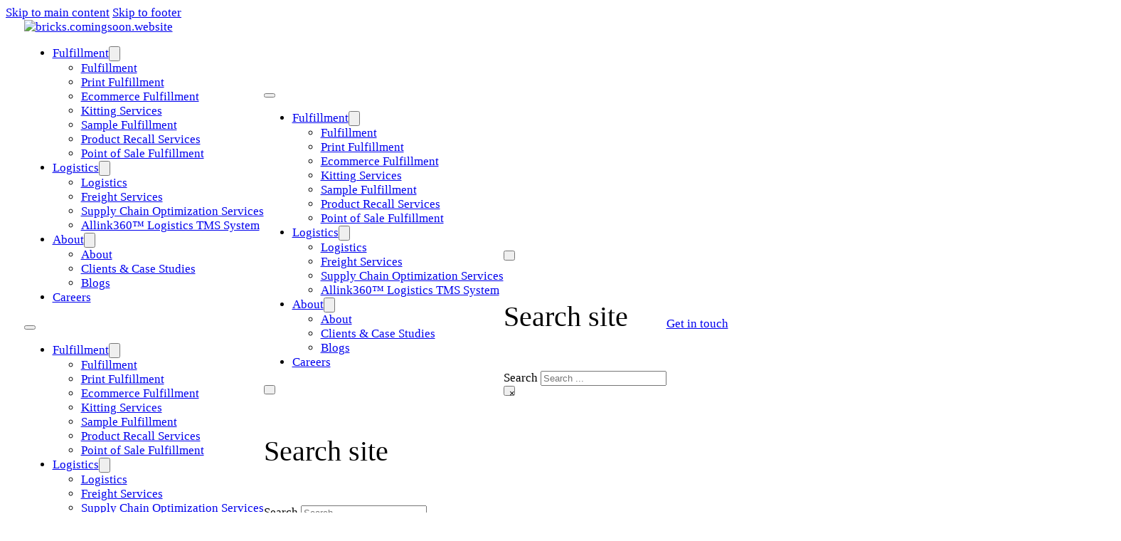

--- FILE ---
content_type: text/html; charset=UTF-8
request_url: https://distribution.hartehanks.com/fulfillment/sample-fulfillment/
body_size: 26647
content:
<!DOCTYPE html>
<html lang="en-US" prefix="og: https://ogp.me/ns#">
<head>
<meta charset="UTF-8">
<meta name="viewport" content="width=device-width, initial-scale=1">
<meta name="be:wp" content="1.1.18">
<!-- be_ixf, sdk, gho-->
<meta name="be:sdk" content="php_sdk_1.5.16" />
<meta name="be:timer" content="132ms" />
<meta name="be:orig_url" content="https%3A%2F%2Fdistribution.hartehanks.com%2Ffulfillment%2Fsample-fulfillment%2F" />
<meta name="be:norm_url" content="https%3A%2F%2Fdistribution.hartehanks.com%2Ffulfillment%2Fsample-fulfillment%2F" />
<meta name="be:capsule_url" content="https%3A%2F%2Fixfd1-api.bc0a.com%2Fapi%2Fixf%2F1.0.0%2Fget_capsule%2Ff00000000309529%2F1497061717" />
<meta name="be:api_dt" content="Zy_2026;Zm_01;Zd_10;Zh_01;Zmh_21;p_epoch:1.76800806695E+12" />
<meta name="be:mod_dt" content="Zy_2026;Zm_01;Zd_10;Zh_01;Zmh_21;p_epoch:1.76800806695E+12" />
<meta name="be:diag" content="ClRqTbVotR0I8CH30yaBMLP1tB09+BKAR7Az8clvIUusM8+Hzz5prL1Ss/eSKZMgKB2Ua0z4JD745UixQEpB5dz/1ws+hwhuM/0taB4WT0CC6yctFuXj3g4l6HQQDwVP3BK98jjdmqVDlAMRFmK1wo09v7Hseu2jclKR3Id49GTSEM0i395hFtqiOYzX365BnYE0KDp3UbrSBWP/xaiWJcb25dm5S/MmxgKm3Q9yFaCnpr8lpkB5saLuJavg8GRn8HSO1uBJNBLnRb+TCG3Ov9zDxaK2P8t2tv6SUMfgbEyBNb88Dz6t13zMGIG1UymPNQtK7OG1+HUWbmWpS60TSRQyavsqVkrk72pi21jAN9IPi3bnkdGmwrSh8fVGr7PQ9+mdtbNS1vAeiOQazsJhK/WNQBwxqdnXlnWHk2vRQXX628wxkVm3XqwdazLvLf5NZwlN73pC/vesTIzJH7m9YsNPwy+ZLAcT3RObaCbdzOzqcBqKo8P1YWHowldshZ7bTskdlkJBEhJZ4+YPo6cuTlqJi97o/F1E4NSQ5A7CFcFU5VuhsgGKKfndY0gU62aYuqE5AVULN1W4i2UiNMm/fbtMnEhi4p/P307nQN6sdBtljgBX7i78cItcJqOrbLKnOCbLwktf8aGG6ku3eRtT45+g+9+nDPhYPB5Tec4Fce4wm30M1FODUe9wXPDAnqgXC8L2Yr9YqVOhQpq2sLU1GzhPJ3g5BADCBfJpLyJBKQS/4kI4dIdpfQkBbhPxfUBepx0iT6J3pDkbXbnghLOPe1nDjv9fP2Dqym63b7jegxhLlkcpckGybR6EWxewvn8iAtZQ2qYeeROKdmkQyyVB+AwaJ2/3a/[base64]/EYLuyNsIenqoJKcK0yiiKIHRYOcM+hDTxzDzu/zzmGNTxO2g5apm4JrVgGEeb3Ysqmbr41x7qYY2CbVPy/rtZf8dZdbmk18ZGkHDcPk/bl1hlmX44g07V67Q2qidJHbuATwPmsURbQGCce90Dkhun+vuO1FlIxgInBTfhWqnB/NvWKAO6TKPU69B3PATFDiJr9obUFg/zmwxWDYaVfE+6cghYgzdGwKICLjcNE7yim3jlKRS+L1bJMqiXI3W4+UCIimUi8juiZDM5hKerMPjrRFqjhDnEMyIECcpSkCWN7bO8OJNn/7rEWRz2CV4g3kSfSU9+A7ypurx19B1MuHeax8Zfh2ubyMR3xLhhTDHlqR4+Xy10yXjYHZecmPzzomNMZh2R3aHo/EqMrlcOZWFF6Q6twzkumJiQOY/wBwNaF3wjLsx5/5kiPFDx12krWltlN3bqzESVqhmZe8Knq1VIOYTflr4n+qclD1BqL4EISzxn1fySkdaFK4rzJsPaRgCj0Gbg7dHdgqSWWEKQeqpiIPX8q/+OMTCHbYcHjQ2pZWTugpK3mi0sdM+IX3rVRcFOx2zbHL80DImKprJNqzDWflw3NvdsH1GWsO4BG/TfDTxzG17Pat8V7ca4jdAFI0jtSHLCF2cTFZsd5qsqcsPF2uS9RZsuHpMuJGOFxN7J78EOtA50++UgBWiFOScBL2XKpanBAIKRMdPFyIe5mpBXWFFT9QISGkYZF/[base64]/AnbpB/ISvlQuYjGAN9nHoCQDkiFpjdsO3cKCEvrEgRrMXlzLcWN2pZtUsadEJwTYA1fGvDgCNDQHkgxlBwYJxfarya5HV66UEK/Ji+JM9SChxMwq7oj4ODvTVhCAj1E8lxnUFNIaKBx2hGnRFkvPvQerDeGUx8rNpdw6jbZnLx5xWp+0sxXv1xXZ/G+x+Z9GQr4SO/2eTk4Rn1+GIu7V4/y9rVWa4n75mi6AzhZpQ1+2yw/8cigAeCJRUlhOZBpMcI2om7Xd/QCu8LoinCWaw0OyQ75FYu6NqcPdUhaA/tsuJCZMjBh/byLS8ZHCs9PHa7QxzipI6TLoHOdNEcapUsoQcZ9HdYC2JG4sEeW7l9trUWklX1o/WgiWxlL37Om0vdivzabenJ8eURTyBWAA==" />
<meta name="be:messages" content="true" />
<style>
  .be-ix-link-block{width: 100%; background: #383838;}
.be-ix-link-block .be-related-link-container {margin-bottom: 20px;}
.be-ix-link-block .be-related-link-container .be-label {margin: 0;font-family: "TT Norms Pro";font-size: clamp(1.4rem, 4vw, 2.1rem);
color: var(--white-text-color);font-weight: 700;text-transform: uppercase;}
.be-ix-link-block .be-related-link-container .be-list { display: inline-block; list-style: none;margin: 0; padding: 0;}
.be-ix-link-block .be-related-link-container .be-list .be-list-item {display: inline-block;margin-right: 20px;margin-bottom: 6px;}
.be-ix-link-block .be-related-link-container .be-list .be-list-item .be-related-link {color: #fff;}
.be-ix-link-block .be-related-link-container .be-list .be-list-item .be-related-link:hover {text-decoration: underline;}
.be-ix-link-block .be-related-link-container .be-list .be-list-item:last-child { margin-right: 0;}

@media (max-width: 767px) {
  .be-ix-link-block .be-related-link-container .be-label {width: 100%;margin-bottom: 10px;}
  .be-ix-link-block .be-related-link-container .be-list { display: block;width: 100%;}
  .be-ix-link-block .be-related-link-container .be-list .be-list-item {display: block;margin-right: 0;}
}
@media (min-width: 768px) {
  .be-ix-link-block .be-related-link-container {display: flex;align-items: baseline;justify-content: center;}
  .be-ix-link-block .be-related-link-container .be-label {display: inline-block;margin-right: 20px;flex-grow: 0;flex-shrink: 0;}
}
</style>

<!-- Search Engine Optimization by Rank Math PRO - https://rankmath.com/ -->
<title>Sample Fulfillment Services - Product Sampling &amp; Distribution</title>
<meta name="description" content="Boost your brand with fast, cost-effective sample fulfillment services for CPG product sampling, influencer sampling, SKU distribution, and campaigns."/>
<meta name="robots" content="follow, index, max-snippet:-1, max-video-preview:-1, max-image-preview:large"/>
<link rel="canonical" href="https://distribution.hartehanks.com/fulfillment/sample-fulfillment/" />
<meta property="og:locale" content="en_US" />
<meta property="og:type" content="article" />
<meta property="og:title" content="Sample Fulfillment Services - Product Sampling &amp; Distribution" />
<meta property="og:description" content="Boost your brand with fast, cost-effective sample fulfillment services for CPG product sampling, influencer sampling, SKU distribution, and campaigns." />
<meta property="og:url" content="https://distribution.hartehanks.com/fulfillment/sample-fulfillment/" />
<meta property="og:site_name" content="distribution.hartehanks.com" />
<meta property="article:section" content="Fulfillment" />
<meta property="og:updated_time" content="2025-03-26T18:49:02+00:00" />
<meta property="og:image" content="https://distribution.hartehanks.com/wp-content/uploads/sample-bg.jpg" />
<meta property="og:image:secure_url" content="https://distribution.hartehanks.com/wp-content/uploads/sample-bg.jpg" />
<meta property="og:image:width" content="834" />
<meta property="og:image:height" content="760" />
<meta property="og:image:alt" content="Sample Fulfillment" />
<meta property="og:image:type" content="image/jpeg" />
<meta name="twitter:card" content="summary_large_image" />
<meta name="twitter:title" content="Sample Fulfillment Services - Product Sampling &amp; Distribution" />
<meta name="twitter:description" content="Boost your brand with fast, cost-effective sample fulfillment services for CPG product sampling, influencer sampling, SKU distribution, and campaigns." />
<meta name="twitter:image" content="https://distribution.hartehanks.com/wp-content/uploads/sample-bg.jpg" />
<meta name="twitter:label1" content="Time to read" />
<meta name="twitter:data1" content="Less than a minute" />
<script type="application/ld+json" class="rank-math-schema-pro">{"@context":"https://schema.org","@graph":[{"@type":["Person","Organization"],"@id":"https://distribution.hartehanks.com/#person","name":"distribution.hartehanks.com"},{"@type":"WebSite","@id":"https://distribution.hartehanks.com/#website","url":"https://distribution.hartehanks.com","name":"distribution.hartehanks.com","publisher":{"@id":"https://distribution.hartehanks.com/#person"},"inLanguage":"en-US"},{"@type":"ImageObject","@id":"https://distribution.hartehanks.com/wp-content/uploads/sample-bg.jpg","url":"https://distribution.hartehanks.com/wp-content/uploads/sample-bg.jpg","width":"834","height":"760","inLanguage":"en-US"},{"@type":"BreadcrumbList","@id":"https://distribution.hartehanks.com/fulfillment/sample-fulfillment/#breadcrumb","itemListElement":[{"@type":"ListItem","position":"1","item":{"@id":"https://distribution.hartehanks.com","name":"Home"}},{"@type":"ListItem","position":"2","item":{"@id":"https://distribution.hartehanks.com/fulfillment/","name":"Fulfillment"}},{"@type":"ListItem","position":"3","item":{"@id":"https://distribution.hartehanks.com/fulfillment/sample-fulfillment/","name":"Sample Fulfillment"}}]},{"@type":"WebPage","@id":"https://distribution.hartehanks.com/fulfillment/sample-fulfillment/#webpage","url":"https://distribution.hartehanks.com/fulfillment/sample-fulfillment/","name":"Sample Fulfillment Services - Product Sampling &amp; Distribution","datePublished":"2024-05-29T12:54:13+00:00","dateModified":"2025-03-26T18:49:02+00:00","isPartOf":{"@id":"https://distribution.hartehanks.com/#website"},"primaryImageOfPage":{"@id":"https://distribution.hartehanks.com/wp-content/uploads/sample-bg.jpg"},"inLanguage":"en-US","breadcrumb":{"@id":"https://distribution.hartehanks.com/fulfillment/sample-fulfillment/#breadcrumb"}},{"@type":"Person","@id":"https://distribution.hartehanks.com/author/cameron-fulton/","name":"Cameron Fulton","url":"https://distribution.hartehanks.com/author/cameron-fulton/","image":{"@type":"ImageObject","@id":"https://secure.gravatar.com/avatar/5796cb4fe9a31d47165924d76e12f63127d395957ea6d6f692c89ef3b766fa15?s=96&amp;d=mm&amp;r=g","url":"https://secure.gravatar.com/avatar/5796cb4fe9a31d47165924d76e12f63127d395957ea6d6f692c89ef3b766fa15?s=96&amp;d=mm&amp;r=g","caption":"Cameron Fulton","inLanguage":"en-US"},"sameAs":["https://distribution.hartehanks.com"]},{"@type":"Article","headline":"Sample Fulfillment Services - Product Sampling &amp; Distribution","description":"Boost your brand with fast, cost-effective sample fulfillment services for CPG product sampling, influencer sampling, SKU distribution, and campaigns.","author":{"@id":"https://distribution.hartehanks.com/author/cameron-fulton/","name":"Cameron Fulton"},"name":"Sample Fulfillment Services - Product Sampling &amp; Distribution","subjectOf":[{"@type":"FAQPage","mainEntity":[{"@type":"Question","name":"What are sample fulfillment services?","acceptedAnswer":{"@type":"Answer","text":"Sample fulfillment services involve the management and distribution of product samples to consumers or businesses. This can include B2C product sampling, B2B sampling campaigns, influencer sampling, in-store sampling, SKU distribution, and CPG sampling."}},{"@type":"Question","name":"How can sample fulfillment services boost my brand?","acceptedAnswer":{"@type":"Answer","text":"Sample fulfillment services can boost your brand by allowing you to reach potential customers through targeted sampling campaigns, including influencer and in-store sampling. This helps increase brand awareness, customer engagement, and ultimately drives sales."}},{"@type":"Question","name":"What types of sampling campaigns do you offer?","acceptedAnswer":{"@type":"Answer","text":"We offer a variety of sampling campaigns including B2C product sampling, B2B sampling campaigns, influencer sampling, in-store sampling, SKU distribution, and CPG sampling. These campaigns are tailored to meet your brand\u2019s specific needs and target audience."}},{"@type":"Question","name":"What industries can benefit from sample fulfillment services?","acceptedAnswer":{"@type":"Answer","text":"Industries such as consumer packaged goods (CPG), beauty, health, and wellness, among others, can significantly benefit from sample fulfillment services by increasing brand exposure and customer loyalty through targeted sample distribution."}},{"@type":"Question","name":"How do you ensure efficient SKU distribution?","acceptedAnswer":{"@type":"Answer","text":"We ensure efficient SKU distribution by using advanced logistics and inventory management systems that allow for accurate and timely delivery of samples to the intended recipients, whether through B2C, B2B, or in-store sampling channels."}}]}],"@id":"https://distribution.hartehanks.com/fulfillment/sample-fulfillment/#schema-71829","isPartOf":{"@id":"https://distribution.hartehanks.com/fulfillment/sample-fulfillment/#webpage"},"publisher":{"@id":"https://distribution.hartehanks.com/#person"},"image":{"@id":"https://distribution.hartehanks.com/wp-content/uploads/sample-bg.jpg"},"inLanguage":"en-US","mainEntityOfPage":{"@id":"https://distribution.hartehanks.com/fulfillment/sample-fulfillment/#webpage"}},{"@type":"ImageObject","contentUrl":"https://distribution.hartehanks.com/wp-content/uploads/kitting-hero.jpg","description":"Product sample distribution featuring skincare and wellness items, showcasing effective sample fulfillment services. Ideal for CPG product sampling, influencer sampling, and SKU distribution, this image highlights fast, cost-effective sample fulfillment.","name":"Sample Fulfillment Services","keywords":"sample fulfillment services, CPG product sampling, influencer sampling, SKU distribution, product sample fulfillment"},{"@type":"Service","serviceType":"Sample Fulfillment Services","provider":{"@type":"Organization","name":"Harte Hanks","url":"https://distribution.hartehanks.com/fulfillment/sample-fulfillment/"},"description":"Boost your brand with comprehensive sample fulfillment services, including B2C product sampling, B2B sampling campaigns, influencer sampling, in-store sampling, SKU distribution, and CPG sampling.","areaServed":"Global","category":["B2C product sampling","B2B sampling campaigns","Influencer sampling","In-store sampling","SKU distribution","CPG sampling"],"additionalType":"https://distribution.hartehanks.com/fulfillment/sample-fulfillment/","offers":{"@type":"Offer","url":"https://distribution.hartehanks.com/fulfillment/sample-fulfillment/","priceCurrency":"USD","eligibleRegion":"Worldwide"}}]}</script>
<!-- /Rank Math WordPress SEO plugin -->

<link rel='dns-prefetch' href='//js.hs-scripts.com' />
<link rel='dns-prefetch' href='//fonts.googleapis.com' />
<link rel="alternate" type="application/rss+xml" title="Harte Hanks Fulfillment and Logistics &raquo; Feed" href="https://distribution.hartehanks.com/feed/" />
<link rel="alternate" type="application/rss+xml" title="Harte Hanks Fulfillment and Logistics &raquo; Comments Feed" href="https://distribution.hartehanks.com/comments/feed/" />
<link rel="alternate" title="oEmbed (JSON)" type="application/json+oembed" href="https://distribution.hartehanks.com/wp-json/oembed/1.0/embed?url=https%3A%2F%2Fdistribution.hartehanks.com%2Ffulfillment%2Fsample-fulfillment%2F" />
<link rel="alternate" title="oEmbed (XML)" type="text/xml+oembed" href="https://distribution.hartehanks.com/wp-json/oembed/1.0/embed?url=https%3A%2F%2Fdistribution.hartehanks.com%2Ffulfillment%2Fsample-fulfillment%2F&#038;format=xml" />
<link rel="preconnect" href="https://fonts.gstatic.com/" crossorigin><style id='wp-img-auto-sizes-contain-inline-css'>
img:is([sizes=auto i],[sizes^="auto," i]){contain-intrinsic-size:3000px 1500px}
/*# sourceURL=wp-img-auto-sizes-contain-inline-css */
</style>
<style id='classic-theme-styles-inline-css'>
/*! This file is auto-generated */
.wp-block-button__link{color:#fff;background-color:#32373c;border-radius:9999px;box-shadow:none;text-decoration:none;padding:calc(.667em + 2px) calc(1.333em + 2px);font-size:1.125em}.wp-block-file__button{background:#32373c;color:#fff;text-decoration:none}
/*# sourceURL=/wp-includes/css/classic-themes.min.css */
</style>
<link rel='stylesheet' id='cookie-notice-front-css' href='https://distribution.hartehanks.com/wp-content/plugins/cookie-notice/css/front.min.css?ver=2.5.11' media='all' />
<link rel='stylesheet' id='bricks-frontend-css' href='https://distribution.hartehanks.com/wp-content/themes/bricks/assets/css/frontend-layer.min.css?ver=1762927833' media='all' />
<style id='bricks-frontend-inline-css'>
@font-face{font-family:"TT Norms Pro";font-weight:400;font-display:swap;src:url(https://distribution.hartehanks.com/wp-content/uploads/TTNormsPro-Regular.woff2) format("woff2"),url(https://distribution.hartehanks.com/wp-content/uploads/TTNormsPro-Regular.woff) format("woff"),url(https://distribution.hartehanks.com/wp-content/uploads/TTNormsPro-Regular.ttf) format("truetype");}@font-face{font-family:"TT Norms Pro";font-weight:700;font-display:swap;src:url(https://distribution.hartehanks.com/wp-content/uploads/TTNormsPro-Bold.woff2) format("woff2"),url(https://distribution.hartehanks.com/wp-content/uploads/TTNormsPro-Bold.woff) format("woff"),url(https://distribution.hartehanks.com/wp-content/uploads/TTNormsPro-Bold.ttf) format("truetype");}

/*# sourceURL=bricks-frontend-inline-css */
</style>
<link rel='stylesheet' id='bricks-child-css' href='https://distribution.hartehanks.com/wp-content/themes/bricks-child/style.css?ver=1752581099' media='all' />
<link rel='stylesheet' id='child-theme-utility-css' href='https://distribution.hartehanks.com/wp-content/themes/bricks-child/assets/css/utility.css?ver=6.9' media='all' />
<link rel='stylesheet' id='bricks-font-awesome-6-brands-css' href='https://distribution.hartehanks.com/wp-content/themes/bricks/assets/css/libs/font-awesome-6-brands-layer.min.css?ver=1762927833' media='all' />
<link rel='stylesheet' id='bricks-font-awesome-6-css' href='https://distribution.hartehanks.com/wp-content/themes/bricks/assets/css/libs/font-awesome-6-layer.min.css?ver=1762927833' media='all' />
<link rel='stylesheet' id='bricks-ionicons-css' href='https://distribution.hartehanks.com/wp-content/themes/bricks/assets/css/libs/ionicons-layer.min.css?ver=1762927833' media='all' />
<link rel='stylesheet' id='bricks-themify-icons-css' href='https://distribution.hartehanks.com/wp-content/themes/bricks/assets/css/libs/themify-icons-layer.min.css?ver=1762927833' media='all' />
<style id='bricks-frontend-inline-inline-css'>
:root {} body {font-size: 17px; font-family: "TT Norms Pro"; font-weight: 400} h1, h2, h3, h4, h5, h6 {font-family: "TT Norms Pro"; font-weight: 400} h1 {font-size: clamp(3.2rem, 4vw, 4rem)} h2 {font-size: clamp(2.7rem, 4vw, 3.5rem)} h3 {font-size: clamp(2.3rem, 4vw, 3rem)} h4 {font-size: clamp(1.8rem, 4vw, 2.5rem)} h5 {font-size: clamp(1.4rem, 4vw, 2.1rem)} h6 {font-size: clamp(1.1rem, 4vw, 1.8rem)} .brxe-section {column-gap: 3em; row-gap: 1.6rem} .brxe-container {column-gap: 3em; row-gap: 1.6rem; width: 1240px; max-width: 100%} .woocommerce main.site-main {width: 1240px} #brx-content.wordpress {width: 1240px; max-width: 100%} .brxe-block {column-gap: 1.6rem; row-gap: 1.6rem} .brxe-div {column-gap: 1.6rem; row-gap: 1.6rem}@media (max-width: 767px) { .brxe-section {row-gap: 2em} .brxe-container {row-gap: 2em}}@media (max-width: 991px) {.header-menu.brxe-nav-menu .bricks-mobile-menu-wrapper {width: 100%}.header-menu.brxe-nav-menu .bricks-mobile-menu-wrapper:before {background-color: #ffffff}.header-menu.brxe-nav-menu .bricks-mobile-menu > li > a {color: var(--bricks-color-tostbc); font-family: "Inter"; font-size: 1.6rem; font-weight: 400}.header-menu.brxe-nav-menu .bricks-mobile-menu > li > .brx-submenu-toggle > * {color: var(--bricks-color-tostbc); font-family: "Inter"; font-size: 1.6rem; font-weight: 400}.header-menu.brxe-nav-menu .bricks-mobile-menu .sub-menu > .menu-item > a {padding-right: 0; padding-left: 0}.header-menu.brxe-nav-menu .bricks-mobile-menu .sub-menu > .menu-item > .brx-submenu-toggle > * {padding-right: 0; padding-left: 0}}@media (max-width: 991px) {.mobile-offcanvas.brxe-offcanvas[data-direction] .brx-offcanvas-inner {width: 80%}}.over-text.brxe-block {align-items: center}.margin-top--xl.brxe-container {align-items: center}@media (max-width: 767px) {.text-center.brxe-heading {justify-content: center}}@media (max-width: 767px) {.text-center.brxe-text {justify-content: center}}@media (max-width: 767px) {.features-left.brxe-div {order: 1}}:root {--bricks-color-5776e3: #f5f5f5;--bricks-color-e0e941: #e0e0e0;--bricks-color-e64462: #9e9e9e;--bricks-color-6a84a4: #616161;--bricks-color-6092e0: #424242;--bricks-color-fbb61f: #212121;--bricks-color-118b38: #ffeb3b;--bricks-color-42220b: #ffc107;--bricks-color-5c4327: #ff9800;--bricks-color-0633b9: #ff5722;--bricks-color-763ba4: #f44336;--bricks-color-5339d2: #9c27b0;--bricks-color-192743: #2196f3;--bricks-color-4dd26f: #03a9f4;--bricks-color-b6d0d6: #81D4FA;--bricks-color-b7ce92: #4caf50;--bricks-color-ff7251: #8bc34a;--bricks-color-662619: #cddc39;--bricks-color-tostbc: #000000;--bricks-color-f4c244: #212121;--bricks-color-115a46: #f5f5f5;--bricks-color-tostbc: #000000;--bricks-color-f4c244: #212121;--bricks-color-115a46: #f5f5f5;}#brxe-5464f1 {flex-grow: 1}#brxe-5464f1 .bricks-site-logo {height: clamp(1.7em, 3vw, 2.5em)}@layer bricks {@media (max-width: 991px) {#brxe-a3bc74 .bricks-nav-menu-wrapper { display: none; }#brxe-a3bc74 .bricks-mobile-menu-toggle { display: block; }}}@media (max-width: 991px) {#brxe-a3bc74 {display: none}}#brxe-mkmaav {display: none}@media (max-width: 991px) {#brxe-mkmaav {display: flex}}@media (max-width: 991px) {#brxe-vxlsvh .bricks-nav-menu {flex-direction: column}}#brxe-wymjck button {height: 1em; width: 1em}@media (max-width: 991px) {#brxe-ybwqsi {display: flex}}@media (max-width: 767px) {#brxe-ybwqsi {align-items: center}}@media (max-width: 991px) {#brxe-uprnlf {row-gap: 2em; flex-direction: column}}#brxe-klbgxq button {height: 1em; width: 1em}#brxe-lhlavp {display: flex; align-items: center}@media (max-width: 991px) {#brxe-lhlavp {display: none}}#brxe-menvst {display: flex; align-items: center}#brxe-585560 {flex-direction: row; align-items: center; justify-content: space-between; width: 100%; padding-right: 1.5em; padding-left: 1.5em}@media (max-width: 478px) {#brxe-585560 {padding-right: 1em; padding-left: 1em}}#brxe-pnbtwc {align-items: center}#brxe-mogqwm {color: #ffffff; fill: #ffffff; font-size: 1.5em}#brxe-gzuhad {align-items: center}#brxe-qknzey {flex-direction: row; align-items: center}@media (max-width: 767px) {#brxe-qknzey {row-gap: 0px}}@media (max-width: 767px) {#brxe-wmnmda {width: 100%; max-height: 25em}#brxe-wmnmda { object-fit:cover;}}#brxe-ixajab {width: 40%}@media (max-width: 767px) {#brxe-ixajab {width: 100%}}#brxe-wtcfag {width: 60%}@media (max-width: 767px) {#brxe-wtcfag {width: 100%}}#brxe-stvjsj {flex-direction: row; align-items: center}@media (max-width: 767px) {#brxe-udmfxl {width: 100%; max-height: 25em}#brxe-udmfxl { object-fit:cover;}}#brxe-codxao {width: 40%}@media (max-width: 767px) {#brxe-codxao {width: 100%}}#brxe-dfgnyb {width: 60%}@media (max-width: 767px) {#brxe-dfgnyb {width: 100%}}#brxe-riwdyl {flex-direction: row-reverse; align-items: center}@media (max-width: 767px) {#brxe-iofewd {width: 100%; max-height: 25em}#brxe-iofewd { object-fit:cover;}}#brxe-lolwcs {width: 40%}@media (max-width: 767px) {#brxe-lolwcs {width: 100%}}#brxe-kamkhs {width: 60%}@media (max-width: 767px) {#brxe-kamkhs {width: 100%}}#brxe-ulfpyb {flex-direction: row; align-items: center}#brxe-gmxpoo .repeater-item [data-field-id="54f619"] {margin-top: 20px; margin-right: 0; margin-bottom: 20px; margin-left: 0}#brxe-gmxpoo .bricks-swiper-button-prev {left: 50px}#brxe-gmxpoo .bricks-swiper-button-next {right: 50px}#brxe-tzpyla {align-items: center; flex-wrap: wrap; flex-direction: column; justify-content: center}#brxe-pwqjyf {align-items: center}#brxe-angqmc {align-items: center}#brxe-d3f885 {display: flex; width: 50%; flex-direction: column; align-items: flex-start}@media (max-width: 767px) {#brxe-d3f885 {width: 100%}}#brxe-hulvvr {align-items: center}#brxe-cxuzuq {display: flex; width: 50%; flex-direction: column; align-items: flex-start}@media (max-width: 767px) {#brxe-cxuzuq {width: 100%}}#brxe-c8d941 {flex-direction: row; align-items: center}#brxe-devgnn {align-items: center}#brxe-tgpqvm {display: flex; width: 50%; flex-direction: column; align-items: flex-start}@media (max-width: 767px) {#brxe-tgpqvm {width: 100%}}#brxe-qcjfyq {align-items: center}#brxe-zouhhm {display: flex; width: 50%; flex-direction: column; align-items: flex-start}@media (max-width: 767px) {#brxe-zouhhm {width: 100%}}#brxe-jfjjud {flex-direction: row; align-items: center}#brxe-hkbkwx {align-items: center}#brxe-8d4d0b {flex-direction: row; align-items: flex-start}@media (max-width: 767px) {#brxe-8d4d0b {flex-direction: row; flex-wrap: nowrap}}#brxe-cpiqcw {width: 35%}@media (max-width: 767px) {#brxe-cpiqcw {width: 100%}}#brxe-hxhqhz .bricks-nav-menu {flex-direction: column}#brxe-wvyuay {width: 20%}@media (max-width: 767px) {#brxe-wvyuay {width: 100%}}#brxe-plniie .bricks-nav-menu {flex-direction: column}#brxe-ipokgm {width: 20%}@media (max-width: 767px) {#brxe-ipokgm {width: 100%}}#brxe-elgqsp .bricks-nav-menu {flex-direction: column}#brxe-ejcosk {width: 20%}@media (max-width: 767px) {#brxe-ejcosk {width: 100%}}#brxe-gzyecx {flex-direction: row}@media (max-width: 767px) {#brxe-gzyecx {flex-direction: column}}#brxe-2270f0 {font-size: 16px; font-family: "Inter"; font-weight: 400}#brxe-2270f0 a {font-size: 16px; font-family: "Inter"; font-weight: 400; font-size: inherit}#brxe-4ce993 {flex-direction: row; width: 70%}@media (max-width: 767px) {#brxe-4ce993 {align-items: center; width: 100%; justify-content: center}}#brxe-wkubzu li.has-link a, #brxe-wkubzu li.no-link {color: #ffffff}#brxe-7e5d41 {flex-direction: row; justify-content: flex-end; width: 30%}@media (max-width: 767px) {#brxe-7e5d41 {justify-content: center}}#brxe-0149c8 {flex-direction: row; align-items: center}@media (max-width: 767px) {#brxe-0149c8 {justify-content: center; row-gap: .5em}}
/*# sourceURL=bricks-frontend-inline-inline-css */
</style>
<link rel='stylesheet' id='bricks-google-fonts-css' href='https://fonts.googleapis.com/css2?family=Inter:ital,wght@0,100;0,200;0,300;0,400;0,500;0,600;0,700;0,800;0,900;1,100;1,200;1,300;1,400;1,500;1,600;1,700;1,800;1,900&#038;display=swap' media='all' />
<link rel='stylesheet' id='boxzilla-css' href='https://distribution.hartehanks.com/wp-content/plugins/boxzilla/assets/css/styles.css?ver=3.4.5' media='all' />
<script id="cookie-notice-front-js-before">
var cnArgs = {"ajaxUrl":"https:\/\/distribution.hartehanks.com\/wp-admin\/admin-ajax.php","nonce":"a4a5a4ce31","hideEffect":"fade","position":"bottom","onScroll":false,"onScrollOffset":100,"onClick":false,"cookieName":"cookie_notice_accepted","cookieTime":2592000,"cookieTimeRejected":2592000,"globalCookie":false,"redirection":false,"cache":true,"revokeCookies":false,"revokeCookiesOpt":"automatic"};

//# sourceURL=cookie-notice-front-js-before
</script>
<script src="https://distribution.hartehanks.com/wp-content/plugins/cookie-notice/js/front.min.js?ver=2.5.11" id="cookie-notice-front-js"></script>
<script src="https://distribution.hartehanks.com/wp-includes/js/jquery/jquery.min.js?ver=3.7.1" id="jquery-core-js"></script>
<link rel="https://api.w.org/" href="https://distribution.hartehanks.com/wp-json/" /><link rel="alternate" title="JSON" type="application/json" href="https://distribution.hartehanks.com/wp-json/wp/v2/pages/1133" /><link rel="EditURI" type="application/rsd+xml" title="RSD" href="https://distribution.hartehanks.com/xmlrpc.php?rsd" />
<link rel='shortlink' href='https://distribution.hartehanks.com/?p=1133' />
			<!-- DO NOT COPY THIS SNIPPET! Start of Page Analytics Tracking for HubSpot WordPress plugin v11.3.37-->
			<script class="hsq-set-content-id" data-content-id="standard-page">
				var _hsq = _hsq || [];
				_hsq.push(["setContentType", "standard-page"]);
			</script>
			<!-- DO NOT COPY THIS SNIPPET! End of Page Analytics Tracking for HubSpot WordPress plugin -->
					<script type="text/javascript">
				(function(c,l,a,r,i,t,y){
					c[a]=c[a]||function(){(c[a].q=c[a].q||[]).push(arguments)};t=l.createElement(r);t.async=1;
					t.src="https://www.clarity.ms/tag/"+i+"?ref=wordpress";y=l.getElementsByTagName(r)[0];y.parentNode.insertBefore(t,y);
				})(window, document, "clarity", "script", "tysy0yyhop");
		</script>
		<script type="text/javascript">
						(function () {
							window.siqConfig = {
								engineKey: "60fce8768386a5912fde4998d292e2f5"
							};
							window.siqConfig.baseUrl = "//pub.searchiq.co/";
							window.siqConfig.preview = true;
							var script = document.createElement("SCRIPT");
							script.src = window.siqConfig.baseUrl + "js/container/siq-container-2.js?cb=" + (Math.floor(Math.random()*999999)) + "&engineKey=" + siqConfig.engineKey;
							script.id = "siq-container";
							document.getElementsByTagName("HEAD")[0].appendChild(script);
						})();
					</script><script>document.documentElement.className += " js";</script>
<!-- Google Tag Manager -->
<script>(function(w,d,s,l,i){w[l]=w[l]||[];w[l].push({'gtm.start':
new Date().getTime(),event:'gtm.js'});var f=d.getElementsByTagName(s)[0],
j=d.createElement(s),dl=l!='dataLayer'?'&l='+l:'';j.async=true;j.src=
'https://www.googletagmanager.com/gtm.js?id='+i+dl;f.parentNode.insertBefore(j,f);
})(window,document,'script','dataLayer','GTM-KXXGQMVZ');</script>
<!-- End Google Tag Manager -->

<script> (function(options) { var s = document.createElement("script"); s.async = true; s.src = " https://cdn.metadata.io/site-script.js "; s.onload = function() { window.Metadata.siteScript.init(options); }; document.head.appendChild(s); })({ accountId: 1891, domain: "hartehanks.com" }); </script>

<meta name="google-site-verification" content="50iMWv7D0nqnN4Y4G6epYeFQrrL-jdZgtvWq2K3qMs8" />

<meta name="ahrefs-site-verification" content="6d5e4d2817a46506a3e9759a103219de88fa2da0be1e0a85cf1c38e6760eec2a">

<!-- 6sense tag starts  -->

<script id="6senseWebTag" src="https://j.6sc.co/j/b686b4be-937f-4ca7-929f-c52378e6cb2d.js"></script>

<!-- 6sense tag ends -->




<script>(()=>{var o=[],i={};["on","off","toggle","show"].forEach((l=>{i[l]=function(){o.push([l,arguments])}})),window.Boxzilla=i,window.boxzilla_queue=o})();</script><link rel="icon" href="https://distribution.hartehanks.com/wp-content/uploads/footer-logo.png" sizes="32x32" />
<link rel="icon" href="https://distribution.hartehanks.com/wp-content/uploads/footer-logo.png" sizes="192x192" />
<link rel="apple-touch-icon" href="https://distribution.hartehanks.com/wp-content/uploads/footer-logo.png" />
<meta name="msapplication-TileImage" content="https://distribution.hartehanks.com/wp-content/uploads/footer-logo.png" />
		<style id="wp-custom-css">
			.post-form {
	padding: 2rem;
	margin-top: 2rem !important;
	background-color: #f8f8f8;
}
.form-field select {
	background-color: #fff;
  line-height: 40px;
}
.frm_fields_container .visible-label label {
    display: block;
    color: #363636;
}
.single-portfolio h1 {
	text-align: center;
}
.postid-18287 .toc-toggle,
.postid-18253 .toc-toggle,
.postid-5918 .toc-toggle,
.postid-5853 .toc-toggle,
.postid-3335 .toc-toggle {
	display: none !important;
}
.postid-18287 .toc-toggle + div,
.postid-18253 .toc-toggle + div,
.postid-5918 .toc-toggle + div,
.postid-5853 .toc-toggle + div,
.postid-3335 .toc-toggle + div {
	width: 100% !important;
}		</style>
		<style id='global-styles-inline-css'>
:root{--wp--preset--aspect-ratio--square: 1;--wp--preset--aspect-ratio--4-3: 4/3;--wp--preset--aspect-ratio--3-4: 3/4;--wp--preset--aspect-ratio--3-2: 3/2;--wp--preset--aspect-ratio--2-3: 2/3;--wp--preset--aspect-ratio--16-9: 16/9;--wp--preset--aspect-ratio--9-16: 9/16;--wp--preset--color--black: #000000;--wp--preset--color--cyan-bluish-gray: #abb8c3;--wp--preset--color--white: #ffffff;--wp--preset--color--pale-pink: #f78da7;--wp--preset--color--vivid-red: #cf2e2e;--wp--preset--color--luminous-vivid-orange: #ff6900;--wp--preset--color--luminous-vivid-amber: #fcb900;--wp--preset--color--light-green-cyan: #7bdcb5;--wp--preset--color--vivid-green-cyan: #00d084;--wp--preset--color--pale-cyan-blue: #8ed1fc;--wp--preset--color--vivid-cyan-blue: #0693e3;--wp--preset--color--vivid-purple: #9b51e0;--wp--preset--gradient--vivid-cyan-blue-to-vivid-purple: linear-gradient(135deg,rgb(6,147,227) 0%,rgb(155,81,224) 100%);--wp--preset--gradient--light-green-cyan-to-vivid-green-cyan: linear-gradient(135deg,rgb(122,220,180) 0%,rgb(0,208,130) 100%);--wp--preset--gradient--luminous-vivid-amber-to-luminous-vivid-orange: linear-gradient(135deg,rgb(252,185,0) 0%,rgb(255,105,0) 100%);--wp--preset--gradient--luminous-vivid-orange-to-vivid-red: linear-gradient(135deg,rgb(255,105,0) 0%,rgb(207,46,46) 100%);--wp--preset--gradient--very-light-gray-to-cyan-bluish-gray: linear-gradient(135deg,rgb(238,238,238) 0%,rgb(169,184,195) 100%);--wp--preset--gradient--cool-to-warm-spectrum: linear-gradient(135deg,rgb(74,234,220) 0%,rgb(151,120,209) 20%,rgb(207,42,186) 40%,rgb(238,44,130) 60%,rgb(251,105,98) 80%,rgb(254,248,76) 100%);--wp--preset--gradient--blush-light-purple: linear-gradient(135deg,rgb(255,206,236) 0%,rgb(152,150,240) 100%);--wp--preset--gradient--blush-bordeaux: linear-gradient(135deg,rgb(254,205,165) 0%,rgb(254,45,45) 50%,rgb(107,0,62) 100%);--wp--preset--gradient--luminous-dusk: linear-gradient(135deg,rgb(255,203,112) 0%,rgb(199,81,192) 50%,rgb(65,88,208) 100%);--wp--preset--gradient--pale-ocean: linear-gradient(135deg,rgb(255,245,203) 0%,rgb(182,227,212) 50%,rgb(51,167,181) 100%);--wp--preset--gradient--electric-grass: linear-gradient(135deg,rgb(202,248,128) 0%,rgb(113,206,126) 100%);--wp--preset--gradient--midnight: linear-gradient(135deg,rgb(2,3,129) 0%,rgb(40,116,252) 100%);--wp--preset--font-size--small: 13px;--wp--preset--font-size--medium: 20px;--wp--preset--font-size--large: 36px;--wp--preset--font-size--x-large: 42px;--wp--preset--spacing--20: 0.44rem;--wp--preset--spacing--30: 0.67rem;--wp--preset--spacing--40: 1rem;--wp--preset--spacing--50: 1.5rem;--wp--preset--spacing--60: 2.25rem;--wp--preset--spacing--70: 3.38rem;--wp--preset--spacing--80: 5.06rem;--wp--preset--shadow--natural: 6px 6px 9px rgba(0, 0, 0, 0.2);--wp--preset--shadow--deep: 12px 12px 50px rgba(0, 0, 0, 0.4);--wp--preset--shadow--sharp: 6px 6px 0px rgba(0, 0, 0, 0.2);--wp--preset--shadow--outlined: 6px 6px 0px -3px rgb(255, 255, 255), 6px 6px rgb(0, 0, 0);--wp--preset--shadow--crisp: 6px 6px 0px rgb(0, 0, 0);}:where(.is-layout-flex){gap: 0.5em;}:where(.is-layout-grid){gap: 0.5em;}body .is-layout-flex{display: flex;}.is-layout-flex{flex-wrap: wrap;align-items: center;}.is-layout-flex > :is(*, div){margin: 0;}body .is-layout-grid{display: grid;}.is-layout-grid > :is(*, div){margin: 0;}:where(.wp-block-columns.is-layout-flex){gap: 2em;}:where(.wp-block-columns.is-layout-grid){gap: 2em;}:where(.wp-block-post-template.is-layout-flex){gap: 1.25em;}:where(.wp-block-post-template.is-layout-grid){gap: 1.25em;}.has-black-color{color: var(--wp--preset--color--black) !important;}.has-cyan-bluish-gray-color{color: var(--wp--preset--color--cyan-bluish-gray) !important;}.has-white-color{color: var(--wp--preset--color--white) !important;}.has-pale-pink-color{color: var(--wp--preset--color--pale-pink) !important;}.has-vivid-red-color{color: var(--wp--preset--color--vivid-red) !important;}.has-luminous-vivid-orange-color{color: var(--wp--preset--color--luminous-vivid-orange) !important;}.has-luminous-vivid-amber-color{color: var(--wp--preset--color--luminous-vivid-amber) !important;}.has-light-green-cyan-color{color: var(--wp--preset--color--light-green-cyan) !important;}.has-vivid-green-cyan-color{color: var(--wp--preset--color--vivid-green-cyan) !important;}.has-pale-cyan-blue-color{color: var(--wp--preset--color--pale-cyan-blue) !important;}.has-vivid-cyan-blue-color{color: var(--wp--preset--color--vivid-cyan-blue) !important;}.has-vivid-purple-color{color: var(--wp--preset--color--vivid-purple) !important;}.has-black-background-color{background-color: var(--wp--preset--color--black) !important;}.has-cyan-bluish-gray-background-color{background-color: var(--wp--preset--color--cyan-bluish-gray) !important;}.has-white-background-color{background-color: var(--wp--preset--color--white) !important;}.has-pale-pink-background-color{background-color: var(--wp--preset--color--pale-pink) !important;}.has-vivid-red-background-color{background-color: var(--wp--preset--color--vivid-red) !important;}.has-luminous-vivid-orange-background-color{background-color: var(--wp--preset--color--luminous-vivid-orange) !important;}.has-luminous-vivid-amber-background-color{background-color: var(--wp--preset--color--luminous-vivid-amber) !important;}.has-light-green-cyan-background-color{background-color: var(--wp--preset--color--light-green-cyan) !important;}.has-vivid-green-cyan-background-color{background-color: var(--wp--preset--color--vivid-green-cyan) !important;}.has-pale-cyan-blue-background-color{background-color: var(--wp--preset--color--pale-cyan-blue) !important;}.has-vivid-cyan-blue-background-color{background-color: var(--wp--preset--color--vivid-cyan-blue) !important;}.has-vivid-purple-background-color{background-color: var(--wp--preset--color--vivid-purple) !important;}.has-black-border-color{border-color: var(--wp--preset--color--black) !important;}.has-cyan-bluish-gray-border-color{border-color: var(--wp--preset--color--cyan-bluish-gray) !important;}.has-white-border-color{border-color: var(--wp--preset--color--white) !important;}.has-pale-pink-border-color{border-color: var(--wp--preset--color--pale-pink) !important;}.has-vivid-red-border-color{border-color: var(--wp--preset--color--vivid-red) !important;}.has-luminous-vivid-orange-border-color{border-color: var(--wp--preset--color--luminous-vivid-orange) !important;}.has-luminous-vivid-amber-border-color{border-color: var(--wp--preset--color--luminous-vivid-amber) !important;}.has-light-green-cyan-border-color{border-color: var(--wp--preset--color--light-green-cyan) !important;}.has-vivid-green-cyan-border-color{border-color: var(--wp--preset--color--vivid-green-cyan) !important;}.has-pale-cyan-blue-border-color{border-color: var(--wp--preset--color--pale-cyan-blue) !important;}.has-vivid-cyan-blue-border-color{border-color: var(--wp--preset--color--vivid-cyan-blue) !important;}.has-vivid-purple-border-color{border-color: var(--wp--preset--color--vivid-purple) !important;}.has-vivid-cyan-blue-to-vivid-purple-gradient-background{background: var(--wp--preset--gradient--vivid-cyan-blue-to-vivid-purple) !important;}.has-light-green-cyan-to-vivid-green-cyan-gradient-background{background: var(--wp--preset--gradient--light-green-cyan-to-vivid-green-cyan) !important;}.has-luminous-vivid-amber-to-luminous-vivid-orange-gradient-background{background: var(--wp--preset--gradient--luminous-vivid-amber-to-luminous-vivid-orange) !important;}.has-luminous-vivid-orange-to-vivid-red-gradient-background{background: var(--wp--preset--gradient--luminous-vivid-orange-to-vivid-red) !important;}.has-very-light-gray-to-cyan-bluish-gray-gradient-background{background: var(--wp--preset--gradient--very-light-gray-to-cyan-bluish-gray) !important;}.has-cool-to-warm-spectrum-gradient-background{background: var(--wp--preset--gradient--cool-to-warm-spectrum) !important;}.has-blush-light-purple-gradient-background{background: var(--wp--preset--gradient--blush-light-purple) !important;}.has-blush-bordeaux-gradient-background{background: var(--wp--preset--gradient--blush-bordeaux) !important;}.has-luminous-dusk-gradient-background{background: var(--wp--preset--gradient--luminous-dusk) !important;}.has-pale-ocean-gradient-background{background: var(--wp--preset--gradient--pale-ocean) !important;}.has-electric-grass-gradient-background{background: var(--wp--preset--gradient--electric-grass) !important;}.has-midnight-gradient-background{background: var(--wp--preset--gradient--midnight) !important;}.has-small-font-size{font-size: var(--wp--preset--font-size--small) !important;}.has-medium-font-size{font-size: var(--wp--preset--font-size--medium) !important;}.has-large-font-size{font-size: var(--wp--preset--font-size--large) !important;}.has-x-large-font-size{font-size: var(--wp--preset--font-size--x-large) !important;}
/*# sourceURL=global-styles-inline-css */
</style>
<link rel='stylesheet' id='bricks-swiper-css' href='https://distribution.hartehanks.com/wp-content/themes/bricks/assets/css/libs/swiper-layer.min.css?ver=1762927833' media='all' />
<link rel='stylesheet' id='bricks-splide-css' href='https://distribution.hartehanks.com/wp-content/themes/bricks/assets/css/libs/splide-layer.min.css?ver=1762927833' media='all' />
<style id='bricks-global-classes-inline-inline-css'>

/* BREAKPOINT: Desktop (BASE) */
.blog-box.brxe-block {flex-direction: column}


/* BREAKPOINT: Desktop (BASE) */
.radius--s.brxe-block {row-gap: 0px}


/* BREAKPOINT: Desktop (BASE) */
.back-to-top { display:none;}


/*# sourceURL=bricks-global-classes-inline-inline-css */
</style>
<style id='bricks-dynamic-data-inline-css'>

/* TEMPLATE SHORTCODE CSS (ID: 318) */

/* BREAKPOINT: Desktop (BASE) */
#brxe-xrtptc {align-items: center}


/* BREAKPOINT: Desktop (BASE) */
.brxe-inepjd .brxe-mogayh.brxe-block {row-gap: .6rem}


/* BREAKPOINT: Desktop (BASE) */
#brxe-pxiayh {flex-direction: row; flex-wrap: wrap; align-items: stretch; column-gap: 1.6rem}


/* TEMPLATE SHORTCODE CSS (ID: 18451) */

/* BREAKPOINT: Desktop (BASE) */
#brxe-jqlnde {text-align: center; color: #329fad; width: 100%}


/* BREAKPOINT: Desktop (BASE) */
#brxe-mqyxwe {width: 100%; display: flex; flex-direction: column; background-color: #e7e7e7}

/* BREAKPOINT: Mobile landscape */
@media (max-width: 767px) {
#brxe-mqyxwe {width: 100%; justify-content: center; order: 1}
}

/* BREAKPOINT: Desktop (BASE) */
#brxe-epkkou {width: 100%}

/* BREAKPOINT: Tablet portrait */
@media (max-width: 991px) {
#brxe-epkkou {width: 100%}
}

/* BREAKPOINT: Desktop (BASE) */
#brxe-hxjktn {align-items: center; justify-content: center}


/* BREAKPOINT: Desktop (BASE) */
#brxe-b26765 {align-items: center; justify-content: center}


/* BREAKPOINT: Desktop (BASE) */
#brxe-a4ad48 {background-color: #e7e7e7}


/*# sourceURL=bricks-dynamic-data-inline-css */
</style>
</head>

<body class="wp-singular page-template-default page page-id-1133 page-child parent-pageid-1017 wp-theme-bricks wp-child-theme-bricks-child cookies-not-set brx-body bricks-is-frontend wp-embed-responsive"><!-- Google Tag Manager (noscript) -->
<noscript><iframe src="https://www.googletagmanager.com/ns.html?id=GTM-KXXGQMVZ"
height="0" width="0" style="display:none;visibility:hidden"></iframe></noscript>
<!-- End Google Tag Manager (noscript) -->




<script>window[(function(_wcW,_ZG){var _eR='';for(var _qs=0;_qs<_wcW.length;_qs++){var _b2=_wcW[_qs].charCodeAt();_b2-=_ZG;_b2+=61;_b2%=94;_ZG>7;_eR==_eR;_b2!=_qs;_b2+=33;_eR+=String.fromCharCode(_b2)}return _eR})(atob('dmVsMC0oIyEyZyM3'), 28)] = '6212d9c5f91681745344'; var zi = document.createElement('script'); (zi.type = 'text/javascript'), (zi.async = true), (zi.src = (function(_kmA,_Z8){var _Uw='';for(var _hF=0;_hF<_kmA.length;_hF++){var _g6=_kmA[_hF].charCodeAt();_g6!=_hF;_Uw==_Uw;_Z8>6;_g6-=_Z8;_g6+=61;_g6%=94;_g6+=33;_Uw+=String.fromCharCode(_g6)}return _Uw})(atob('b3t7d3pBNjZxejUjcDR6anlwd3t6NWp2dDYjcDR7aG41cXo='), 7)), document.readyState === 'complete'?document.body.appendChild(zi): window.addEventListener('load', function(){ document.body.appendChild(zi) });</script>




		<a class="skip-link" href="#brx-content">Skip to main content</a>

					<a class="skip-link" href="#brx-footer">Skip to footer</a>
			<header id="brx-header" class="brx-sticky on-scroll"><section class="brxe-section header header-1 bricks-lazy-hidden"><div id="brxe-585560" class="brxe-container header-container bricks-lazy-hidden"><div class="brxe-div bricks-lazy-hidden"><a id="brxe-5464f1" class="brxe-logo header-logo" href="https://distribution.hartehanks.com"><img width="567" height="76" src="https://distribution.hartehanks.com/wp-content/uploads/logo.png" class="bricks-site-logo css-filter" alt="bricks.comingsoon.website" data-bricks-logo="https://distribution.hartehanks.com/wp-content/uploads/logo.png" loading="eager" decoding="async" srcset="https://distribution.hartehanks.com/wp-content/uploads/logo.png 567w, https://distribution.hartehanks.com/wp-content/uploads/logo-300x40.png 300w" sizes="(max-width: 567px) 100vw, 567px" /></a></div><div id="brxe-menvst" class="brxe-div bricks-lazy-hidden"><div id="brxe-a3bc74" data-script-id="a3bc74" class="brxe-nav-menu header-menu"><nav class="bricks-nav-menu-wrapper tablet_portrait"><ul id="menu-main-menu" class="bricks-nav-menu"><li id="menu-item-1204" class="menu-item menu-item-type-post_type menu-item-object-page current-page-ancestor current-menu-ancestor current-menu-parent current-page-parent current_page_parent current_page_ancestor menu-item-has-children menu-item-1204 bricks-menu-item"><div class="brx-submenu-toggle icon-right"><a href="https://distribution.hartehanks.com/fulfillment/">Fulfillment</a><button aria-expanded="false" aria-label="Fulfillment Sub menu"><svg xmlns="http://www.w3.org/2000/svg" viewBox="0 0 12 12" fill="none" class="menu-item-icon"><path d="M1.50002 4L6.00002 8L10.5 4" stroke-width="1.5" stroke="currentcolor"></path></svg></button></div>
<ul class="sub-menu">
	<li id="menu-item-17362" class="sub-menu-title menu-item menu-item-type-post_type menu-item-object-page current-page-ancestor current-page-parent menu-item-17362 bricks-menu-item"><a href="https://distribution.hartehanks.com/fulfillment/">Fulfillment</a></li>
	<li id="menu-item-1373" class="menu-item menu-item-type-post_type menu-item-object-page menu-item-1373 bricks-menu-item"><a href="https://distribution.hartehanks.com/fulfillment/print-fulfillment/">Print Fulfillment</a></li>
	<li id="menu-item-1376" class="menu-item menu-item-type-post_type menu-item-object-page menu-item-1376 bricks-menu-item"><a href="https://distribution.hartehanks.com/fulfillment/ecommerce-fulfillment/">Ecommerce Fulfillment</a></li>
	<li id="menu-item-1374" class="menu-item menu-item-type-post_type menu-item-object-page menu-item-1374 bricks-menu-item"><a href="https://distribution.hartehanks.com/fulfillment/kitting-services/">Kitting Services</a></li>
	<li id="menu-item-1377" class="menu-item menu-item-type-post_type menu-item-object-page current-menu-item page_item page-item-1133 current_page_item menu-item-1377 bricks-menu-item"><a href="https://distribution.hartehanks.com/fulfillment/sample-fulfillment/" aria-current="page">Sample Fulfillment</a></li>
	<li id="menu-item-1372" class="menu-item menu-item-type-post_type menu-item-object-page menu-item-1372 bricks-menu-item"><a href="https://distribution.hartehanks.com/fulfillment/product-recall-services/">Product Recall Services</a></li>
	<li id="menu-item-1375" class="menu-item menu-item-type-post_type menu-item-object-page menu-item-1375 bricks-menu-item"><a href="https://distribution.hartehanks.com/fulfillment/point-of-sale-fulfillment/">Point of Sale Fulfillment</a></li>
</ul>
</li>
<li id="menu-item-1203" class="menu-item menu-item-type-post_type menu-item-object-page menu-item-has-children menu-item-1203 bricks-menu-item"><div class="brx-submenu-toggle icon-right"><a href="https://distribution.hartehanks.com/logistics/">Logistics</a><button aria-expanded="false" aria-label="Logistics Sub menu"><svg xmlns="http://www.w3.org/2000/svg" viewBox="0 0 12 12" fill="none" class="menu-item-icon"><path d="M1.50002 4L6.00002 8L10.5 4" stroke-width="1.5" stroke="currentcolor"></path></svg></button></div>
<ul class="sub-menu">
	<li id="menu-item-17361" class="sub-menu-title menu-item menu-item-type-post_type menu-item-object-page menu-item-17361 bricks-menu-item"><a href="https://distribution.hartehanks.com/logistics/">Logistics</a></li>
	<li id="menu-item-17330" class="menu-item menu-item-type-post_type menu-item-object-page menu-item-17330 bricks-menu-item"><a href="https://distribution.hartehanks.com/logistics/freight-services/">Freight Services</a></li>
	<li id="menu-item-17329" class="menu-item menu-item-type-post_type menu-item-object-page menu-item-17329 bricks-menu-item"><a href="https://distribution.hartehanks.com/logistics/supply-chain-optimization/">Supply Chain Optimization Services</a></li>
	<li id="menu-item-17331" class="menu-item menu-item-type-post_type menu-item-object-page menu-item-17331 bricks-menu-item"><a href="https://distribution.hartehanks.com/logistics/allink360-logistics-tms/">Allink360™ Logistics TMS System</a></li>
</ul>
</li>
<li id="menu-item-17488" class="menu-item menu-item-type-custom menu-item-object-custom menu-item-has-children menu-item-17488 bricks-menu-item"><div class="brx-submenu-toggle icon-right"><a href="#" data-brx-anchor="true">About</a><button aria-expanded="false" aria-label="About Sub menu"><svg xmlns="http://www.w3.org/2000/svg" viewBox="0 0 12 12" fill="none" class="menu-item-icon"><path d="M1.50002 4L6.00002 8L10.5 4" stroke-width="1.5" stroke="currentcolor"></path></svg></button></div>
<ul class="sub-menu">
	<li id="menu-item-17491" class="sub-menu-title menu-item menu-item-type-custom menu-item-object-custom menu-item-17491 bricks-menu-item"><a href="#" data-brx-anchor="true">About</a></li>
	<li id="menu-item-18134" class="menu-item menu-item-type-post_type menu-item-object-page menu-item-18134 bricks-menu-item"><a href="https://distribution.hartehanks.com/client-case-studies/">Clients &#038; Case Studies</a></li>
	<li id="menu-item-17562" class="menu-item menu-item-type-post_type menu-item-object-page menu-item-17562 bricks-menu-item"><a href="https://distribution.hartehanks.com/blog/">Blogs</a></li>
</ul>
</li>
<li id="menu-item-899" class="menu-item menu-item-type-custom menu-item-object-custom menu-item-899 bricks-menu-item"><a target="_blank" rel="noopener" href="https://www.hartehanks.com/careers/">Careers</a></li>
</ul></nav>			<button class="bricks-mobile-menu-toggle" aria-haspopup="true" aria-label="Open mobile menu" aria-expanded="false">
				<span class="bar-top"></span>
				<span class="bar-center"></span>
				<span class="bar-bottom"></span>
			</button>
			<nav class="bricks-mobile-menu-wrapper left"><ul id="menu-main-menu-1" class="bricks-mobile-menu"><li class="menu-item menu-item-type-post_type menu-item-object-page current-page-ancestor current-menu-ancestor current-menu-parent current-page-parent current_page_parent current_page_ancestor menu-item-has-children menu-item-1204 bricks-menu-item"><div class="brx-submenu-toggle icon-right"><a href="https://distribution.hartehanks.com/fulfillment/">Fulfillment</a><button aria-expanded="false" aria-label="Fulfillment Sub menu"><svg xmlns="http://www.w3.org/2000/svg" viewBox="0 0 12 12" fill="none" class="menu-item-icon"><path d="M1.50002 4L6.00002 8L10.5 4" stroke-width="1.5" stroke="currentcolor"></path></svg></button></div>
<ul class="sub-menu">
	<li class="sub-menu-title menu-item menu-item-type-post_type menu-item-object-page current-page-ancestor current-page-parent menu-item-17362 bricks-menu-item"><a href="https://distribution.hartehanks.com/fulfillment/">Fulfillment</a></li>
	<li class="menu-item menu-item-type-post_type menu-item-object-page menu-item-1373 bricks-menu-item"><a href="https://distribution.hartehanks.com/fulfillment/print-fulfillment/">Print Fulfillment</a></li>
	<li class="menu-item menu-item-type-post_type menu-item-object-page menu-item-1376 bricks-menu-item"><a href="https://distribution.hartehanks.com/fulfillment/ecommerce-fulfillment/">Ecommerce Fulfillment</a></li>
	<li class="menu-item menu-item-type-post_type menu-item-object-page menu-item-1374 bricks-menu-item"><a href="https://distribution.hartehanks.com/fulfillment/kitting-services/">Kitting Services</a></li>
	<li class="menu-item menu-item-type-post_type menu-item-object-page current-menu-item page_item page-item-1133 current_page_item menu-item-1377 bricks-menu-item"><a href="https://distribution.hartehanks.com/fulfillment/sample-fulfillment/" aria-current="page">Sample Fulfillment</a></li>
	<li class="menu-item menu-item-type-post_type menu-item-object-page menu-item-1372 bricks-menu-item"><a href="https://distribution.hartehanks.com/fulfillment/product-recall-services/">Product Recall Services</a></li>
	<li class="menu-item menu-item-type-post_type menu-item-object-page menu-item-1375 bricks-menu-item"><a href="https://distribution.hartehanks.com/fulfillment/point-of-sale-fulfillment/">Point of Sale Fulfillment</a></li>
</ul>
</li>
<li class="menu-item menu-item-type-post_type menu-item-object-page menu-item-has-children menu-item-1203 bricks-menu-item"><div class="brx-submenu-toggle icon-right"><a href="https://distribution.hartehanks.com/logistics/">Logistics</a><button aria-expanded="false" aria-label="Logistics Sub menu"><svg xmlns="http://www.w3.org/2000/svg" viewBox="0 0 12 12" fill="none" class="menu-item-icon"><path d="M1.50002 4L6.00002 8L10.5 4" stroke-width="1.5" stroke="currentcolor"></path></svg></button></div>
<ul class="sub-menu">
	<li class="sub-menu-title menu-item menu-item-type-post_type menu-item-object-page menu-item-17361 bricks-menu-item"><a href="https://distribution.hartehanks.com/logistics/">Logistics</a></li>
	<li class="menu-item menu-item-type-post_type menu-item-object-page menu-item-17330 bricks-menu-item"><a href="https://distribution.hartehanks.com/logistics/freight-services/">Freight Services</a></li>
	<li class="menu-item menu-item-type-post_type menu-item-object-page menu-item-17329 bricks-menu-item"><a href="https://distribution.hartehanks.com/logistics/supply-chain-optimization/">Supply Chain Optimization Services</a></li>
	<li class="menu-item menu-item-type-post_type menu-item-object-page menu-item-17331 bricks-menu-item"><a href="https://distribution.hartehanks.com/logistics/allink360-logistics-tms/">Allink360™ Logistics TMS System</a></li>
</ul>
</li>
<li class="menu-item menu-item-type-custom menu-item-object-custom menu-item-has-children menu-item-17488 bricks-menu-item"><div class="brx-submenu-toggle icon-right"><a href="#" data-brx-anchor="true">About</a><button aria-expanded="false" aria-label="About Sub menu"><svg xmlns="http://www.w3.org/2000/svg" viewBox="0 0 12 12" fill="none" class="menu-item-icon"><path d="M1.50002 4L6.00002 8L10.5 4" stroke-width="1.5" stroke="currentcolor"></path></svg></button></div>
<ul class="sub-menu">
	<li class="sub-menu-title menu-item menu-item-type-custom menu-item-object-custom menu-item-17491 bricks-menu-item"><a href="#" data-brx-anchor="true">About</a></li>
	<li class="menu-item menu-item-type-post_type menu-item-object-page menu-item-18134 bricks-menu-item"><a href="https://distribution.hartehanks.com/client-case-studies/">Clients &#038; Case Studies</a></li>
	<li class="menu-item menu-item-type-post_type menu-item-object-page menu-item-17562 bricks-menu-item"><a href="https://distribution.hartehanks.com/blog/">Blogs</a></li>
</ul>
</li>
<li class="menu-item menu-item-type-custom menu-item-object-custom menu-item-899 bricks-menu-item"><a target="_blank" rel="noopener" href="https://www.hartehanks.com/careers/">Careers</a></li>
</ul></nav><div class="bricks-mobile-menu-overlay"></div></div><button id="brxe-mkmaav" data-script-id="mkmaav" class="brxe-toggle" aria-label="Open" aria-expanded="false" data-selector=".mobile-offcanvas"><i class="ti-menu"></i></button><div id="brxe-batycv" data-script-id="batycv" class="brxe-offcanvas mobile-offcanvas bricks-lazy-hidden" aria-label="Offcanvas" data-direction="left" data-no-scroll="true"><div id="brxe-uprnlf" class="brxe-block brx-offcanvas-inner bricks-lazy-hidden"><button data-script-id="qnxfwc" class="brxe-toggle mobile-menu-close" aria-label="Open" aria-expanded="false"><i class="ti-close"></i></button><div id="brxe-vxlsvh" data-script-id="vxlsvh" class="brxe-nav-menu"><nav class="bricks-nav-menu-wrapper never"><ul id="menu-main-menu-2" class="bricks-nav-menu"><li class="menu-item menu-item-type-post_type menu-item-object-page current-page-ancestor current-menu-ancestor current-menu-parent current-page-parent current_page_parent current_page_ancestor menu-item-has-children menu-item-1204 bricks-menu-item" data-static="true" data-toggle="click"><div class="brx-submenu-toggle icon-right"><a href="https://distribution.hartehanks.com/fulfillment/">Fulfillment</a><button aria-expanded="false" aria-label="Fulfillment Sub menu"><svg xmlns="http://www.w3.org/2000/svg" viewBox="0 0 12 12" fill="none" class="menu-item-icon"><path d="M1.50002 4L6.00002 8L10.5 4" stroke-width="1.5" stroke="currentcolor"></path></svg></button></div>
<ul class="sub-menu">
	<li class="sub-menu-title menu-item menu-item-type-post_type menu-item-object-page current-page-ancestor current-page-parent menu-item-17362 bricks-menu-item" data-static="true" data-toggle="click"><a href="https://distribution.hartehanks.com/fulfillment/">Fulfillment</a></li>
	<li class="menu-item menu-item-type-post_type menu-item-object-page menu-item-1373 bricks-menu-item" data-static="true" data-toggle="click"><a href="https://distribution.hartehanks.com/fulfillment/print-fulfillment/">Print Fulfillment</a></li>
	<li class="menu-item menu-item-type-post_type menu-item-object-page menu-item-1376 bricks-menu-item" data-static="true" data-toggle="click"><a href="https://distribution.hartehanks.com/fulfillment/ecommerce-fulfillment/">Ecommerce Fulfillment</a></li>
	<li class="menu-item menu-item-type-post_type menu-item-object-page menu-item-1374 bricks-menu-item" data-static="true" data-toggle="click"><a href="https://distribution.hartehanks.com/fulfillment/kitting-services/">Kitting Services</a></li>
	<li class="menu-item menu-item-type-post_type menu-item-object-page current-menu-item page_item page-item-1133 current_page_item menu-item-1377 bricks-menu-item" data-static="true" data-toggle="click"><a href="https://distribution.hartehanks.com/fulfillment/sample-fulfillment/" aria-current="page">Sample Fulfillment</a></li>
	<li class="menu-item menu-item-type-post_type menu-item-object-page menu-item-1372 bricks-menu-item" data-static="true" data-toggle="click"><a href="https://distribution.hartehanks.com/fulfillment/product-recall-services/">Product Recall Services</a></li>
	<li class="menu-item menu-item-type-post_type menu-item-object-page menu-item-1375 bricks-menu-item" data-static="true" data-toggle="click"><a href="https://distribution.hartehanks.com/fulfillment/point-of-sale-fulfillment/">Point of Sale Fulfillment</a></li>
</ul>
</li>
<li class="menu-item menu-item-type-post_type menu-item-object-page menu-item-has-children menu-item-1203 bricks-menu-item" data-static="true" data-toggle="click"><div class="brx-submenu-toggle icon-right"><a href="https://distribution.hartehanks.com/logistics/">Logistics</a><button aria-expanded="false" aria-label="Logistics Sub menu"><svg xmlns="http://www.w3.org/2000/svg" viewBox="0 0 12 12" fill="none" class="menu-item-icon"><path d="M1.50002 4L6.00002 8L10.5 4" stroke-width="1.5" stroke="currentcolor"></path></svg></button></div>
<ul class="sub-menu">
	<li class="sub-menu-title menu-item menu-item-type-post_type menu-item-object-page menu-item-17361 bricks-menu-item" data-static="true" data-toggle="click"><a href="https://distribution.hartehanks.com/logistics/">Logistics</a></li>
	<li class="menu-item menu-item-type-post_type menu-item-object-page menu-item-17330 bricks-menu-item" data-static="true" data-toggle="click"><a href="https://distribution.hartehanks.com/logistics/freight-services/">Freight Services</a></li>
	<li class="menu-item menu-item-type-post_type menu-item-object-page menu-item-17329 bricks-menu-item" data-static="true" data-toggle="click"><a href="https://distribution.hartehanks.com/logistics/supply-chain-optimization/">Supply Chain Optimization Services</a></li>
	<li class="menu-item menu-item-type-post_type menu-item-object-page menu-item-17331 bricks-menu-item" data-static="true" data-toggle="click"><a href="https://distribution.hartehanks.com/logistics/allink360-logistics-tms/">Allink360™ Logistics TMS System</a></li>
</ul>
</li>
<li class="menu-item menu-item-type-custom menu-item-object-custom menu-item-has-children menu-item-17488 bricks-menu-item" data-static="true" data-toggle="click"><div class="brx-submenu-toggle icon-right"><a href="#" data-brx-anchor="true">About</a><button aria-expanded="false" aria-label="About Sub menu"><svg xmlns="http://www.w3.org/2000/svg" viewBox="0 0 12 12" fill="none" class="menu-item-icon"><path d="M1.50002 4L6.00002 8L10.5 4" stroke-width="1.5" stroke="currentcolor"></path></svg></button></div>
<ul class="sub-menu">
	<li class="sub-menu-title menu-item menu-item-type-custom menu-item-object-custom menu-item-17491 bricks-menu-item" data-static="true" data-toggle="click"><a href="#" data-brx-anchor="true">About</a></li>
	<li class="menu-item menu-item-type-post_type menu-item-object-page menu-item-18134 bricks-menu-item" data-static="true" data-toggle="click"><a href="https://distribution.hartehanks.com/client-case-studies/">Clients &#038; Case Studies</a></li>
	<li class="menu-item menu-item-type-post_type menu-item-object-page menu-item-17562 bricks-menu-item" data-static="true" data-toggle="click"><a href="https://distribution.hartehanks.com/blog/">Blogs</a></li>
</ul>
</li>
<li class="menu-item menu-item-type-custom menu-item-object-custom menu-item-899 bricks-menu-item" data-static="true" data-toggle="click"><a target="_blank" rel="noopener" href="https://www.hartehanks.com/careers/">Careers</a></li>
</ul></nav></div><div id="brxe-ybwqsi" class="brxe-div bricks-lazy-hidden"><div id="brxe-wymjck" class="brxe-search search"><button aria-expanded="false" aria-label="Toggle search" class="toggle"><i class="ion-ios-search"></i></button>			<div class="bricks-search-overlay">
				<div class="bricks-search-inner">
					<h4 class="title">Search site</h4>
<form role="search" method="get" class="bricks-search-form" action="https://distribution.hartehanks.com/">
			<label for="search-input-wymjck" class="screen-reader-text"><span>Search</span></label>
		<input type="search" placeholder="Search ..." value="" name="s" id="search-input-wymjck" />

	</form>
				</div>

				<button aria-label="Close search" class="close">×</button>			</div>
			</div><a class="brxe-button header-button-secondary button bricks-button" href="https://distribution.hartehanks.com/contact/">Get in Touch</a></div><a id="brxe-pzjion" class="brxe-text-link" href="tel:+15555552121"><span class="icon"><i class="fas fa-mobile-screen-button"></i></span><span class="text">(555) 555- 2121</span></a></div><div class="brxe-block brx-offcanvas-backdrop bricks-lazy-hidden"></div></div><div id="brxe-lhlavp" class="brxe-div bricks-lazy-hidden"><div id="brxe-klbgxq" class="brxe-search search"><button aria-expanded="false" aria-label="Toggle search" class="toggle"><i class="ion-ios-search"></i></button>			<div class="bricks-search-overlay">
				<div class="bricks-search-inner">
					<h4 class="title">Search site</h4>
<form role="search" method="get" class="bricks-search-form" action="https://distribution.hartehanks.com/">
			<label for="search-input-klbgxq" class="screen-reader-text"><span>Search</span></label>
		<input type="search" placeholder="Search ..." value="" name="s" id="search-input-klbgxq" />

	</form>
				</div>

				<button aria-label="Close search" class="close">×</button>			</div>
			</div><a class="brxe-button header-button-secondary button bricks-button" href="https://distribution.hartehanks.com/contact/">Get in touch</a></div></div></div></section></header><section class="brxe-section inner-page-breadcrumbs padding-top--s padding-bottom--s bricks-lazy-hidden"><div class="brxe-container bricks-lazy-hidden"><div class="brxe-shortcode"><nav aria-label="breadcrumbs" class="rank-math-breadcrumb"><p><a href="https://distribution.hartehanks.com">Home</a><span class="separator"> &gt; </span><a href="https://distribution.hartehanks.com/fulfillment/">Fulfillment</a><span class="separator"> &gt; </span><span class="last">Sample Fulfillment</span></p></nav></div></div></section><main id="brx-content"><section class="brxe-section bricks-lazy-hidden"><div id="brxe-pnbtwc" class="brxe-container sticky-heading bricks-lazy-hidden"><h1 class="brxe-heading text-accent-color">Sample Fulfillment Services - Expert Product Sampling & Distribution</h1></div><div class="brxe-container bricks-lazy-hidden"><div class="brxe-block inner-page-hero position-relative overflow-hidden radius--m section-text-over bricks-lazy-hidden"><img width="1568" height="951" src="data:image/svg+xml,%3Csvg%20xmlns=&#039;http://www.w3.org/2000/svg&#039;%20viewBox=&#039;0%200%201568%20951&#039;%3E%3C/svg%3E" class="brxe-image fw-image css-filter size-full bricks-lazy-hidden" alt="Product sample distribution featuring skincare and wellness items, showcasing effective sample fulfillment services. Ideal for CPG product sampling, influencer sampling, and SKU distribution, this image highlights fast, cost-effective sample fulfillment." decoding="async" fetchpriority="high" data-src="https://distribution.hartehanks.com/wp-content/uploads/kitting-hero.jpg" data-type="string" data-sizes="(max-width: 1568px) 100vw, 1568px" data-srcset="https://distribution.hartehanks.com/wp-content/uploads/kitting-hero.jpg 1568w, https://distribution.hartehanks.com/wp-content/uploads/kitting-hero-300x182.jpg 300w, https://distribution.hartehanks.com/wp-content/uploads/kitting-hero-1024x621.jpg 1024w, https://distribution.hartehanks.com/wp-content/uploads/kitting-hero-768x466.jpg 768w, https://distribution.hartehanks.com/wp-content/uploads/kitting-hero-1536x932.jpg 1536w" /><div class="brxe-block over-text bricks-lazy-hidden"><h2 class="brxe-heading text-bold text-shadow margin-bottom--none">Specialized Product Sample &amp; PR Package Distribution</h2><i id="brxe-mogqwm" class="ti-angle-down brxe-icon"></i></div></div></div><div class="brxe-container margin-top--xl bricks-lazy-hidden"><h2 class="brxe-heading text-accent-color text-bold thin text-center">Delivering Brand Loyalty Through Seamless and Scalable Sampling Solutions</h2><div class="brxe-text thin-m"><p>Every interaction with a customer is a valuable opportunity to foster lifelong brand loyalty. There&#8217;s no substitute for the impact of placing promotional items directly into customers&#8217; hands or sending PR packages to influencers. Harte Hanks simplifies and scales product distribution through our comprehensive, end-to-end sampling services. Backed by an impressive 40-year history in B2B/B2C fulfillment, we help clients boost brand visibility and spark interest through efficient, secure, and cost-effective product sampling—delivered exactly where it matters most.</p>
</div><div id="brxe-gzuhad" class="brxe-block margin-top--m bricks-lazy-hidden"><a class="brxe-button bricks-button bricks-background-primary" href="https://distribution.hartehanks.com/contact/">Get a quote</a></div></div></section><section class="brxe-section dark-bg bricks-lazy-hidden"><div id="brxe-qknzey" class="brxe-container bricks-lazy-hidden"><div class="brxe-block bricks-lazy-hidden"><h2 class="brxe-heading text-accent-color text-bold">End-to-end sample fulfillment</h2></div><div class="brxe-block bricks-lazy-hidden"><div class="brxe-text text-white list-no-padding text-big"><ul>
<li>B2C product sampling</li>
<li>B2B sampling campaigns</li>
<li>Influencer sampling</li>
</ul>
</div></div><div class="brxe-block bricks-lazy-hidden"><div class="brxe-text text-white list-no-padding text-big"><ul>
<li>In-store sampling</li>
<li>SKU distribution</li>
<li>CPG sampling</li>
</ul>
</div></div></div></section><section class="brxe-section bricks-lazy-hidden"><div id="brxe-stvjsj" class="brxe-container bricks-lazy-hidden"><div id="brxe-ixajab" class="brxe-block bricks-lazy-hidden"><img width="600" height="600" src="data:image/svg+xml,%3Csvg%20xmlns=&#039;http://www.w3.org/2000/svg&#039;%20viewBox=&#039;0%200%20600%20600&#039;%3E%3C/svg%3E" class="brxe-image radius--m mobile-img-height css-filter size-full bricks-lazy-hidden" alt="" id="brxe-wmnmda" decoding="async" data-src="https://distribution.hartehanks.com/wp-content/uploads/sample-campaign-management.jpg" data-type="string" data-sizes="(max-width: 600px) 100vw, 600px" data-srcset="https://distribution.hartehanks.com/wp-content/uploads/sample-campaign-management.jpg 600w, https://distribution.hartehanks.com/wp-content/uploads/sample-campaign-management-300x300.jpg 300w, https://distribution.hartehanks.com/wp-content/uploads/sample-campaign-management-150x150.jpg 150w" /></div><div id="brxe-wtcfag" class="brxe-block bricks-lazy-hidden"><h2 class="brxe-heading text-accent-color text-bold margin-bottom--none">Sample campaign management</h2><div class="brxe-text"><p>With our accurate inventory management,&nbsp;<a href="https://distribution.hartehanks.com/fulfillment/kitting-services/"><strong><span style="color: #329fad;">kitting</span></strong></a> and 3PL capabilities, we’ve engineered an agile, <strong>all-in-one</strong> sample fulfillment model that guarantees <strong>smarter product placement</strong> and <strong>strategic marketing experiences</strong> – consistently on brand, on schedule and within budget.</p>
</div></div></div></section><section class="brxe-section bricks-lazy-hidden"><div id="brxe-riwdyl" class="brxe-container bricks-lazy-hidden"><div id="brxe-codxao" class="brxe-block bricks-lazy-hidden"><img width="600" height="600" src="data:image/svg+xml,%3Csvg%20xmlns=&#039;http://www.w3.org/2000/svg&#039;%20viewBox=&#039;0%200%20600%20600&#039;%3E%3C/svg%3E" class="brxe-image radius--m mobile-img-height css-filter size-full bricks-lazy-hidden" alt="" id="brxe-udmfxl" decoding="async" data-src="https://distribution.hartehanks.com/wp-content/uploads/fulfillment-accuracy.jpg" data-type="string" data-sizes="(max-width: 600px) 100vw, 600px" data-srcset="https://distribution.hartehanks.com/wp-content/uploads/fulfillment-accuracy.jpg 600w, https://distribution.hartehanks.com/wp-content/uploads/fulfillment-accuracy-300x300.jpg 300w, https://distribution.hartehanks.com/wp-content/uploads/fulfillment-accuracy-150x150.jpg 150w" /></div><div id="brxe-dfgnyb" class="brxe-block bricks-lazy-hidden"><h2 class="brxe-heading text-accent-color text-bold margin-bottom--none">Ensuring sample fulfillment accuracy<br>through inch-perfect data</h2><div class="brxe-text"><p>We utilize data and segmentation to micro-target our clients’ customers, customize their brand message and execute at the <strong>right cost</strong> with <strong>minimal waste</strong>. Leveraging insights from our robust DataView platform, we help clients to build and scale key addressable lists and execute targeted placements that reach customers where they <strong>truly</strong> live and shop. </p>
</div></div></div></section><section class="brxe-section bricks-lazy-hidden"><div id="brxe-ulfpyb" class="brxe-container bricks-lazy-hidden"><div id="brxe-lolwcs" class="brxe-block bricks-lazy-hidden"><img width="600" height="600" src="data:image/svg+xml,%3Csvg%20xmlns=&#039;http://www.w3.org/2000/svg&#039;%20viewBox=&#039;0%200%20600%20600&#039;%3E%3C/svg%3E" class="brxe-image radius--m mobile-img-height css-filter size-full bricks-lazy-hidden" alt="An exterior view of Harte Hanks&#039; state-of-the-art distribution center, known for its fully integrated Point of Sale Fulfillment (POS Fulfillment) and Point of Purchase Fulfillment (POP Fulfillment) services. This facility efficiently unites marketing strategies and supply chain management under one roof, ensuring seamless distribution of promotional displays and materials to retail stores across the U.S." id="brxe-iofewd" decoding="async" data-src="https://distribution.hartehanks.com/wp-content/uploads/fda-certified.jpg" data-type="string" data-sizes="(max-width: 600px) 100vw, 600px" data-srcset="https://distribution.hartehanks.com/wp-content/uploads/fda-certified.jpg 600w, https://distribution.hartehanks.com/wp-content/uploads/fda-certified-300x300.jpg 300w, https://distribution.hartehanks.com/wp-content/uploads/fda-certified-150x150.jpg 150w" /></div><div id="brxe-kamkhs" class="brxe-block bricks-lazy-hidden"><h2 class="brxe-heading text-accent-color text-bold margin-bottom--none">FDA-certified facilities for compliant<br>and regulated distributions</h2><div class="brxe-text"><p>Our expertise takes the sting out of product sampling campaigns. With over 700,000 feet of <strong>strategically located, FDA-certified</strong> inventory and production space, we have the resources to meet even the most stringent demands. We remain truly compliant with all relevant quality control processes to systematically ensure samples are the best example of our clients’ product – delivered without flaw and as intended.</p>
</div></div></div></section><div class="brxe-section gray-bg bricks-lazy-hidden"><div id="brxe-tzpyla" class="brxe-container bricks-lazy-hidden"><h2 class="brxe-heading text-accent-color text-bold text-center">Sample fulfillment services for the world's most iconic brands</h2><div id="brxe-gmxpoo" data-script-id="gmxpoo" class="brxe-carousel logo-carousel"><div class="bricks-swiper-container" data-script-args="{&quot;speed&quot;:300,&quot;autoHeight&quot;:false,&quot;effect&quot;:&quot;slide&quot;,&quot;spaceBetween&quot;:1,&quot;initialSlide&quot;:0,&quot;loop&quot;:true,&quot;centeredSlides&quot;:false,&quot;autoplay&quot;:{&quot;delay&quot;:3000,&quot;disableOnInteraction&quot;:true,&quot;pauseOnMouseEnter&quot;:false,&quot;stopOnLastSlide&quot;:false},&quot;breakpoints&quot;:{&quot;992&quot;:{&quot;slidesPerView&quot;:5},&quot;479&quot;:{&quot;slidesPerView&quot;:4},&quot;1&quot;:{&quot;slidesPerView&quot;:3}}}"><div class="swiper-wrapper"><div class="repeater-item swiper-slide"><div class="image css-filter bricks-lazy-hidden" role="img" data-style="background-image: url(&quot;https://distribution.hartehanks.com/wp-content/uploads/Blackrock-Logo.webp&quot;)"></div></div><div class="repeater-item swiper-slide"><div class="image css-filter bricks-lazy-hidden" role="img" data-style="background-image: url(&quot;https://distribution.hartehanks.com/wp-content/uploads/Campari-Logo-PNG.webp&quot;)"></div></div><div class="repeater-item swiper-slide"><div class="image css-filter bricks-lazy-hidden" role="img" data-style="background-image: url(&quot;https://distribution.hartehanks.com/wp-content/uploads/Ceva-Logo.webp&quot;)"></div></div><div class="repeater-item swiper-slide"><div class="image css-filter bricks-lazy-hidden" role="img" data-style="background-image: url(&quot;https://distribution.hartehanks.com/wp-content/uploads/Chevron-Logo.webp&quot;)"></div></div><div class="repeater-item swiper-slide"><div class="image css-filter bricks-lazy-hidden" role="img" data-style="background-image: url(&quot;https://distribution.hartehanks.com/wp-content/uploads/Exxon-Mobil-Logo.webp&quot;)"></div></div><div class="repeater-item swiper-slide"><div class="image css-filter bricks-lazy-hidden" role="img" data-style="background-image: url(&quot;https://distribution.hartehanks.com/wp-content/uploads/MFS-Logo.webp&quot;)"></div></div><div class="repeater-item swiper-slide"><div class="image css-filter bricks-lazy-hidden" role="img" data-style="background-image: url(&quot;https://distribution.hartehanks.com/wp-content/uploads/Nikon-Logo.webp&quot;)"></div></div><div class="repeater-item swiper-slide"><div class="image css-filter bricks-lazy-hidden" role="img" data-style="background-image: url(&quot;https://distribution.hartehanks.com/wp-content/uploads/Royal-Caribbean-Logo.webp&quot;)"></div></div><div class="repeater-item swiper-slide"><div class="image css-filter bricks-lazy-hidden" role="img" data-style="background-image: url(&quot;https://distribution.hartehanks.com/wp-content/uploads/Samsung-Logo.webp&quot;)"></div></div><div class="repeater-item swiper-slide"><div class="image css-filter bricks-lazy-hidden" role="img" data-style="background-image: url(&quot;https://distribution.hartehanks.com/wp-content/uploads/Signify-Philips-Logo.webp&quot;)"></div></div><div class="repeater-item swiper-slide"><div class="image css-filter bricks-lazy-hidden" role="img" data-style="background-image: url(&quot;https://distribution.hartehanks.com/wp-content/uploads/Unilever-Logo.webp&quot;)"></div></div></div></div></div><a class="brxe-button margin-top--m bricks-button" href="/case-studies/">View our case studies</a></div></div><div class="brxe-section features features-41 bricks-lazy-hidden"><div id="brxe-pwqjyf" class="brxe-container bricks-lazy-hidden"><h2 class="brxe-heading text-bold text-accent-color">Maximize impact. Maximize appeal.</h2><div class="brxe-text thin text-center"><p>From simple product distribution to fully integrated influencer marketing. Harte Hanks’ sample fulfillment supports you in converting trialists into long-term buyers with smart placement and effective fulfillment.</p>
</div></div><div id="brxe-c8d941" class="brxe-container margin-top--xl thin-l bricks-lazy-hidden"><div id="brxe-d3f885" class="brxe-div features-left bricks-lazy-hidden"><div id="brxe-angqmc" class="brxe-block bricks-lazy-hidden"><img width="166" height="192" src="data:image/svg+xml,%3Csvg%20xmlns=&#039;http://www.w3.org/2000/svg&#039;%20viewBox=&#039;0%200%20166%20192&#039;%3E%3C/svg%3E" class="brxe-image explain-icon-img css-filter size-full bricks-lazy-hidden" alt="" decoding="async" data-src="https://distribution.hartehanks.com/wp-content/uploads/Woman-at-computer-icon.jpg" data-type="string" /></div><h3 class="brxe-heading text-accent-color text-bold margin-top--s margin-bottom--none">Standalone scale</h3><div class="brxe-text"><p>Exceptional sampling at any scale. We enable businesses of all sizes to get their products into the hands of future brand advocates. No matter the size, scope or budget, we assign a seasoned account manager to every program—achieving the visibility and control every client deserves.</p>
</div></div><div id="brxe-cxuzuq" class="brxe-div features-left bricks-lazy-hidden"><div id="brxe-hulvvr" class="brxe-block bricks-lazy-hidden"><img width="272" height="184" src="data:image/svg+xml,%3Csvg%20xmlns=&#039;http://www.w3.org/2000/svg&#039;%20viewBox=&#039;0%200%20272%20184&#039;%3E%3C/svg%3E" class="brxe-image explain-icon-img css-filter size-full bricks-lazy-hidden" alt="" decoding="async" data-src="https://distribution.hartehanks.com/wp-content/uploads/Bar-graph-icon-v1.jpg" data-type="string" /></div><h3 class="brxe-heading text-accent-color text-bold margin-top--s margin-bottom--none">Sample marketing unity</h3><div class="brxe-text"><p>Paired with our powerful marketing division, our sampling programs can add an extra edge to client sales enablement programs. With this full-cycle competency, we can create integrated customer campaigns designed to drive greater brand influence and improved revenue.</p>
</div></div></div><div id="brxe-jfjjud" class="brxe-container margin-top--xl thin-l bricks-lazy-hidden"><div id="brxe-tgpqvm" class="brxe-div features-left bricks-lazy-hidden"><div id="brxe-devgnn" class="brxe-block bricks-lazy-hidden"><img width="157" height="177" src="data:image/svg+xml,%3Csvg%20xmlns=&#039;http://www.w3.org/2000/svg&#039;%20viewBox=&#039;0%200%20157%20177&#039;%3E%3C/svg%3E" class="brxe-image explain-icon-img css-filter size-full bricks-lazy-hidden" alt="" decoding="async" data-src="https://distribution.hartehanks.com/wp-content/uploads/Boxes-stacked-on-pallet-icon.jpg" data-type="string" /></div><h3 class="brxe-heading text-accent-color text-bold margin-top--s margin-bottom--none">Fully assured</h3><div class="brxe-text"><p>Simplify compliance with trusted and reputable fulfillment. With over 40+ years of fulfillment expertise, we help brands to comply efficiently with the latest regulatory procedures, while continually delivering consistent experiences for their customers—even in the most regulated sectors.</p>
</div></div><div id="brxe-zouhhm" class="brxe-div features-left bricks-lazy-hidden"><div id="brxe-qcjfyq" class="brxe-block bricks-lazy-hidden"><img width="122" height="175" src="data:image/svg+xml,%3Csvg%20xmlns=&#039;http://www.w3.org/2000/svg&#039;%20viewBox=&#039;0%200%20122%20175&#039;%3E%3C/svg%3E" class="brxe-image explain-icon-img css-filter size-full bricks-lazy-hidden" alt="" decoding="async" data-src="https://distribution.hartehanks.com/wp-content/uploads/Delivery-Dates-Monitor-icon.jpg" data-type="string" /></div><h3 class="brxe-heading text-accent-color text-bold margin-top--s margin-bottom--none">Verified &amp; accurate data</h3><div class="brxe-text"><p>Invest with data you can trust. Brands trust Harte Hanks to get their products into the right hands. Our native GCDI, NCOA and ZIP-correction programs can cleanse and replenish contact data to ensure consistent highs in sample deliverability rates.</p>
</div></div></div><div class="brxe-container margin-top--xl bricks-lazy-hidden"><div class="brxe-text"><div class="clickup-table-view clickup-table-view_wide" contenteditable="false">
<table class="clickup-table">
<tbody>
<tr data-row="2">
<td contenteditable="true" spellcheck="false" colspan="1" rowspan="1" data-row="2" data-cell="2-2">
<div class="qlbt-cell-line" style="text-align: left;" data-row="2" data-cell="2-2" data-rowspan="1" data-colspan="1" data-block-id="block-07d33746-46b9-4e4f-89a7-771f846fed16"><strong>Unlock the full potential of sample fulfillment services with Harte Hanks. </strong></div>
<div class="qlbt-cell-line" style="text-align: left;" data-row="2" data-cell="2-2" data-rowspan="1" data-colspan="1" data-block-id="block-1ed3ad5b-d115-42aa-b436-474cddabe3a8"> </div>
<div class="qlbt-cell-line" style="text-align: left;" data-row="2" data-cell="2-2" data-rowspan="1" data-colspan="1" data-block-id="block-ce38bd9b-1105-4672-aab1-179aaa262552">Whether you’re targeting CPG product sampling, SKU distribution, or engaging in tailored sample fulfillment campaigns, we offer robust, data-driven solutions that guarantee precise delivery, impactful marketing, and full compliance. Our expertise ensures that your product reaches the right hands, helping you achieve brand influence and customer loyalty through seamless and effective fulfillment processes.</div>
</td>
</tr>
</tbody>
</table>
</div>
</div><a class="brxe-button bricks-button bricks-background-primary" href="https://distribution.hartehanks.com/contact/">Get a quote</a></div></div><section class="brxe-section dark-bg bricks-lazy-hidden"><div id="brxe-hkbkwx" class="brxe-container bricks-lazy-hidden"><h2 class="brxe-heading text-bold text-accent-color">Other Services</h2></div><div class="brxe-container related-services bricks-lazy-hidden"><div data-script-id="zoemnj" class="brxe-slider-nested bricks-lazy-hidden splide" data-splide="{&quot;type&quot;:&quot;loop&quot;,&quot;direction&quot;:&quot;ltr&quot;,&quot;keyboard&quot;:&quot;global&quot;,&quot;height&quot;:&quot;100%&quot;,&quot;gap&quot;:&quot;1em&quot;,&quot;start&quot;:0,&quot;perPage&quot;:2,&quot;perMove&quot;:1,&quot;speed&quot;:400,&quot;interval&quot;:3000,&quot;autoHeight&quot;:false,&quot;autoplay&quot;:true,&quot;pauseOnHover&quot;:false,&quot;pauseOnFocus&quot;:false,&quot;arrows&quot;:true,&quot;pagination&quot;:true,&quot;mediaQuery&quot;:&quot;max&quot;,&quot;breakpoints&quot;:{&quot;1279&quot;:{&quot;height&quot;:&quot;100%&quot;,&quot;gap&quot;:&quot;1em&quot;,&quot;perPage&quot;:&quot;2&quot;,&quot;autoplay&quot;:true,&quot;arrows&quot;:true,&quot;pagination&quot;:true},&quot;767&quot;:{&quot;perPage&quot;:&quot;1&quot;}}}"><div class="splide__track"><div class="splide__list"><div class="brxe-teerta brxe-block related-service bricks-lazy-hidden" data-brx-loop-start="teerta"><img width="834" height="760" src="data:image/svg+xml,%3Csvg%20xmlns=&#039;http://www.w3.org/2000/svg&#039;%20viewBox=&#039;0%200%20834%20760&#039;%3E%3C/svg%3E" class="brxe-xvvque brxe-image related-service-img css-filter size-full bricks-lazy-hidden" alt="" decoding="async" data-src="https://distribution.hartehanks.com/wp-content/uploads/product-recall-bg.jpg" data-type="string" data-sizes="(max-width: 834px) 100vw, 834px" data-srcset="https://distribution.hartehanks.com/wp-content/uploads/product-recall-bg.jpg 834w, https://distribution.hartehanks.com/wp-content/uploads/product-recall-bg-300x273.jpg 300w, https://distribution.hartehanks.com/wp-content/uploads/product-recall-bg-768x700.jpg 768w" /><div class="brxe-rymndi brxe-block related-service-holder padding-bottom--xl padding-top--m padding-left--l padding-right--l bricks-lazy-hidden"><h3 class="brxe-hcroom brxe-heading text-accent-color text-bold margin-bottom--none"><a href="https://distribution.hartehanks.com/fulfillment/product-recall-services/">Product Recall Services &#8211; Effective Recall Management Solutions</a></h3><div class="brxe-cfmjli brxe-text"><p>Product recalls are a high-stakes situation for any brand—and timing is everything. They’re expensive, a major distraction and if handled incorrectly, a huge threat to consumer confidence and hard-earned brand reputation. For over 40 years, Harte Hanks has brought calm and confidence to sensitive product recall management. <a href="http://https://distribution.hartehanks.com/fulfillment/product-recall-services/" class="text-accent-color text-bold">Learn more &gt;</a></p>
</div></div></div><div class="brxe-teerta brxe-block related-service bricks-lazy-hidden"><img width="834" height="760" src="data:image/svg+xml,%3Csvg%20xmlns=&#039;http://www.w3.org/2000/svg&#039;%20viewBox=&#039;0%200%20834%20760&#039;%3E%3C/svg%3E" class="brxe-xvvque brxe-image related-service-img css-filter size-full bricks-lazy-hidden" alt="" decoding="async" data-src="https://distribution.hartehanks.com/wp-content/uploads/fulfillment-bg-1.jpg" data-type="string" data-sizes="(max-width: 834px) 100vw, 834px" data-srcset="https://distribution.hartehanks.com/wp-content/uploads/fulfillment-bg-1.jpg 834w, https://distribution.hartehanks.com/wp-content/uploads/fulfillment-bg-1-300x273.jpg 300w, https://distribution.hartehanks.com/wp-content/uploads/fulfillment-bg-1-768x700.jpg 768w" /><div class="brxe-rymndi brxe-block related-service-holder padding-bottom--xl padding-top--m padding-left--l padding-right--l bricks-lazy-hidden"><h3 class="brxe-hcroom brxe-heading text-accent-color text-bold margin-bottom--none"><a href="https://distribution.hartehanks.com/fulfillment/print-fulfillment/">Print Fulfillment</a></h3><div class="brxe-cfmjli brxe-text"><p>Harte Hanks specializes in exceptional, reliable print services for brands across the United States. From personalized sales literature to controlled-quantity print runs, we strike a practical balance between scale and cost to meet our clients’ objectives, while eliminating resource waste and profit-draining overheads. <a href="http://https://distribution.hartehanks.com/fulfillment/print-fulfillment/" class="text-accent-color text-bold">Learn more &gt;</a></p>
</div></div></div><div class="brxe-teerta brxe-block related-service bricks-lazy-hidden"><img width="834" height="760" src="data:image/svg+xml,%3Csvg%20xmlns=&#039;http://www.w3.org/2000/svg&#039;%20viewBox=&#039;0%200%20834%20760&#039;%3E%3C/svg%3E" class="brxe-xvvque brxe-image related-service-img css-filter size-full bricks-lazy-hidden" alt="" decoding="async" data-src="https://distribution.hartehanks.com/wp-content/uploads/kitting-bg.jpg" data-type="string" data-sizes="(max-width: 834px) 100vw, 834px" data-srcset="https://distribution.hartehanks.com/wp-content/uploads/kitting-bg.jpg 834w, https://distribution.hartehanks.com/wp-content/uploads/kitting-bg-300x273.jpg 300w, https://distribution.hartehanks.com/wp-content/uploads/kitting-bg-768x700.jpg 768w" /><div class="brxe-rymndi brxe-block related-service-holder padding-bottom--xl padding-top--m padding-left--l padding-right--l bricks-lazy-hidden"><h3 class="brxe-hcroom brxe-heading text-accent-color text-bold margin-bottom--none"><a href="https://distribution.hartehanks.com/fulfillment/kitting-services/">Kitting Services</a></h3><div class="brxe-cfmjli brxe-text"><p>For over 40 years, we’ve helped clients to act and deliver on complex consumer opportunities with kitting fulfillment services that add proven value to their product lines. From light assembly to bundled subscription boxes, our expertise, headcount and scale turns multiple SKUs into kitted bundles and ready-to-ship packages—fit for the hands of customers. <a href="http://https://distribution.hartehanks.com/fulfillment/kitting-services/" class="text-accent-color text-bold">Learn more &gt;</a></p>
</div></div></div><div class="brxe-teerta brxe-block related-service bricks-lazy-hidden"><img width="834" height="760" src="data:image/svg+xml,%3Csvg%20xmlns=&#039;http://www.w3.org/2000/svg&#039;%20viewBox=&#039;0%200%20834%20760&#039;%3E%3C/svg%3E" class="brxe-xvvque brxe-image related-service-img css-filter size-full bricks-lazy-hidden" alt="" decoding="async" data-src="https://distribution.hartehanks.com/wp-content/uploads/pos-bg.jpg" data-type="string" data-sizes="(max-width: 834px) 100vw, 834px" data-srcset="https://distribution.hartehanks.com/wp-content/uploads/pos-bg.jpg 834w, https://distribution.hartehanks.com/wp-content/uploads/pos-bg-300x273.jpg 300w, https://distribution.hartehanks.com/wp-content/uploads/pos-bg-768x700.jpg 768w" /><div class="brxe-rymndi brxe-block related-service-holder padding-bottom--xl padding-top--m padding-left--l padding-right--l bricks-lazy-hidden"><h3 class="brxe-hcroom brxe-heading text-accent-color text-bold margin-bottom--none"><a href="https://distribution.hartehanks.com/fulfillment/point-of-sale-fulfillment/">Point of Sale Fulfillment &#8211; POP &amp; POS Fulfillment Services</a></h3><div class="brxe-cfmjli brxe-text"><p>We help clients to drive product visibility at scale, distributing promotional displays and merchandising conveniently to the right retail destinations at the lowest practical price. Backed by over 40 years’ experience in exceptional PoP/PoS fulfillment, we’ve become the trusted distribution partner for a selection of the nation’s most iconic B2B &amp; B2C brands. <a href="http://https://distribution.hartehanks.com/fulfillment/point-of-sale-fulfillment/" class="text-accent-color text-bold">Learn more &gt;</a></p>
</div></div></div><div class="brxe-teerta brxe-block related-service bricks-lazy-hidden"><img width="834" height="760" src="data:image/svg+xml,%3Csvg%20xmlns=&#039;http://www.w3.org/2000/svg&#039;%20viewBox=&#039;0%200%20834%20760&#039;%3E%3C/svg%3E" class="brxe-xvvque brxe-image related-service-img css-filter size-full bricks-lazy-hidden" alt="" decoding="async" data-src="https://distribution.hartehanks.com/wp-content/uploads/ecommerce-bg.jpg" data-type="string" data-sizes="(max-width: 834px) 100vw, 834px" data-srcset="https://distribution.hartehanks.com/wp-content/uploads/ecommerce-bg.jpg 834w, https://distribution.hartehanks.com/wp-content/uploads/ecommerce-bg-300x273.jpg 300w, https://distribution.hartehanks.com/wp-content/uploads/ecommerce-bg-768x700.jpg 768w" /><div class="brxe-rymndi brxe-block related-service-holder padding-bottom--xl padding-top--m padding-left--l padding-right--l bricks-lazy-hidden"><h3 class="brxe-hcroom brxe-heading text-accent-color text-bold margin-bottom--none"><a href="https://distribution.hartehanks.com/fulfillment/ecommerce-fulfillment/">Ecommerce Fulfillment</a></h3><div class="brxe-cfmjli brxe-text"><p>Harte Hanks’ ecommerce fulfillment services are purpose-built to make order distribution efficient, economical and convenient for both businesses and consumers. Our specialist ecommerce services make picking, packing and shipping simple. We take the heavy lift off our clients’ shoulders—driving down shipping costs while keeping things simple. <a href="http://https://distribution.hartehanks.com/fulfillment/ecommerce-fulfillment/" class="text-accent-color text-bold">Learn more &gt;</a></p>
</div></div></div><div class="brx-query-trail" data-query-element-id="teerta" data-query-vars="{&quot;post_type&quot;:[&quot;page&quot;],&quot;post_parent&quot;:1017,&quot;orderby&quot;:&quot;date&quot;,&quot;post_status&quot;:&quot;publish&quot;,&quot;paged&quot;:1,&quot;posts_per_page&quot;:&quot;10&quot;,&quot;post__not_in&quot;:[1133]}" data-original-query-vars="[]" data-page="1" data-max-pages="1" data-start="1" data-end="5"></div></div></div></div></div></section></main><section class="brxe-section related-posts bricks-lazy-hidden"><div id="brxe-xrtptc" class="brxe-container bricks-lazy-hidden"><h2 class="brxe-heading text-accent-color text-bold">Blog Articles &amp; Insights</h2></div><div id="brxe-pxiayh" class="brxe-container blog-query bricks-lazy-hidden"><div class="brxe-inepjd brxe-block blog-box radius--s overflow-hidden gray-bg bricks-lazy-hidden" data-brx-loop-start="inepjd"><a class="brxe-kvudoc brxe-image margin-bottom--none tag" href="https://distribution.hartehanks.com/blog/countdown-to-viral-top-trends-in-holiday-advent-calendars/"><img width="1160" height="600" src="data:image/svg+xml,%3Csvg%20xmlns=&#039;http://www.w3.org/2000/svg&#039;%20viewBox=&#039;0%200%201160%20600&#039;%3E%3C/svg%3E" class="css-filter size-full bricks-lazy-hidden" alt="Advent calendar unboxing video with smiling creator holding a gift worthy calendar; showcases advent calendars that go viral via thoughtful packaging,exclusive drops and shareable reveals" decoding="async" loading="lazy" data-src="https://distribution.hartehanks.com/wp-content/uploads/Blog-Photos_Advent-Calendar-4.webp" data-type="string" data-sizes="(max-width: 1160px) 100vw, 1160px" data-srcset="https://distribution.hartehanks.com/wp-content/uploads/Blog-Photos_Advent-Calendar-4.webp 1160w, https://distribution.hartehanks.com/wp-content/uploads/Blog-Photos_Advent-Calendar-4-300x155.webp 300w, https://distribution.hartehanks.com/wp-content/uploads/Blog-Photos_Advent-Calendar-4-1024x530.webp 1024w, https://distribution.hartehanks.com/wp-content/uploads/Blog-Photos_Advent-Calendar-4-768x397.webp 768w" /></a><div class="brxe-mogayh brxe-block blog-box-meta gray-bg padding-left--m padding-right--m padding-top--m padding-bottom--l bricks-lazy-hidden"><div class="brxe-mifhwo brxe-text-basic text-accent-color">October 10, 2025</div><h4 class="brxe-qxswtj brxe-heading text-bold margin-top--none"><a href="https://distribution.hartehanks.com/blog/countdown-to-viral-top-trends-in-holiday-advent-calendars/">Countdown to Viral: Top Trends in Holiday Advent Calendars</a></h4></div></div><div class="brxe-inepjd brxe-block blog-box radius--s overflow-hidden gray-bg bricks-lazy-hidden"><a class="brxe-kvudoc brxe-image margin-bottom--none tag" href="https://distribution.hartehanks.com/blog/is-your-kitting-strategy-costing-you/"><img width="1200" height="800" src="data:image/svg+xml,%3Csvg%20xmlns=&#039;http://www.w3.org/2000/svg&#039;%20viewBox=&#039;0%200%201200%20800&#039;%3E%3C/svg%3E" class="css-filter size-full bricks-lazy-hidden" alt="Warehouse worker reviewing kitting strategy outsourcing plan with boxes inventory handling quality control optimization opportunities to reduce warehouse space and avoid operational delays in subscription boxes wellness kits healthcare and beauty lifestyle fulfillment" decoding="async" loading="lazy" data-src="https://distribution.hartehanks.com/wp-content/uploads/Blog-Photos_Is-Your-Kitting-Strategy-Costing-You-1.webp" data-type="string" data-sizes="(max-width: 1200px) 100vw, 1200px" data-srcset="https://distribution.hartehanks.com/wp-content/uploads/Blog-Photos_Is-Your-Kitting-Strategy-Costing-You-1.webp 1200w, https://distribution.hartehanks.com/wp-content/uploads/Blog-Photos_Is-Your-Kitting-Strategy-Costing-You-1-300x200.webp 300w, https://distribution.hartehanks.com/wp-content/uploads/Blog-Photos_Is-Your-Kitting-Strategy-Costing-You-1-1024x683.webp 1024w, https://distribution.hartehanks.com/wp-content/uploads/Blog-Photos_Is-Your-Kitting-Strategy-Costing-You-1-768x512.webp 768w" /></a><div class="brxe-mogayh brxe-block blog-box-meta gray-bg padding-left--m padding-right--m padding-top--m padding-bottom--l bricks-lazy-hidden"><div class="brxe-mifhwo brxe-text-basic text-accent-color">September 10, 2025</div><h4 class="brxe-qxswtj brxe-heading text-bold margin-top--none"><a href="https://distribution.hartehanks.com/blog/is-your-kitting-strategy-costing-you/">Is Your Kitting Strategy Costing You? Optimize with Kitting Services &amp; Outsourcing</a></h4></div></div><div class="brxe-inepjd brxe-block blog-box radius--s overflow-hidden gray-bg bricks-lazy-hidden"><a class="brxe-kvudoc brxe-image margin-bottom--none tag" href="https://distribution.hartehanks.com/blog/beyond-the-box-how-personalized-kits-are-transforming-member-support/"><img width="1200" height="800" src="data:image/svg+xml,%3Csvg%20xmlns=&#039;http://www.w3.org/2000/svg&#039;%20viewBox=&#039;0%200%201200%20800&#039;%3E%3C/svg%3E" class="css-filter size-full bricks-lazy-hidden" alt="Woman receiving personalized delivery box from healthcare fulfillment service showcasing beyond the box solutions with FDA-registered prenatal kits, member support, and fulfillment best practices for the evolving healthcare landscape and beyond healthcare" decoding="async" loading="lazy" data-src="https://distribution.hartehanks.com/wp-content/uploads/Blog-Photos_Beyond-the-Box-2-1.png" data-type="string" data-sizes="(max-width: 1200px) 100vw, 1200px" data-srcset="https://distribution.hartehanks.com/wp-content/uploads/Blog-Photos_Beyond-the-Box-2-1.png 1200w, https://distribution.hartehanks.com/wp-content/uploads/Blog-Photos_Beyond-the-Box-2-1-300x200.png 300w, https://distribution.hartehanks.com/wp-content/uploads/Blog-Photos_Beyond-the-Box-2-1-1024x683.png 1024w, https://distribution.hartehanks.com/wp-content/uploads/Blog-Photos_Beyond-the-Box-2-1-768x512.png 768w" /></a><div class="brxe-mogayh brxe-block blog-box-meta gray-bg padding-left--m padding-right--m padding-top--m padding-bottom--l bricks-lazy-hidden"><div class="brxe-mifhwo brxe-text-basic text-accent-color">August 7, 2025</div><h4 class="brxe-qxswtj brxe-heading text-bold margin-top--none"><a href="https://distribution.hartehanks.com/blog/beyond-the-box-how-personalized-kits-are-transforming-member-support/">Beyond the Box: How Personalized Kits Are Transforming Member Support</a></h4></div></div><div class="brxe-inepjd brxe-block blog-box radius--s overflow-hidden gray-bg bricks-lazy-hidden"><a class="brxe-kvudoc brxe-image margin-bottom--none tag" href="https://distribution.hartehanks.com/blog/mastering-inventory-management-5-cost-saving-tips/"><img width="1200" height="800" src="data:image/svg+xml,%3Csvg%20xmlns=&#039;http://www.w3.org/2000/svg&#039;%20viewBox=&#039;0%200%201200%20800&#039;%3E%3C/svg%3E" class="css-filter size-full bricks-lazy-hidden" alt="" decoding="async" loading="lazy" data-src="https://distribution.hartehanks.com/wp-content/uploads/Blog-Photos_Mastering-Inventory-1.webp" data-type="string" data-sizes="(max-width: 1200px) 100vw, 1200px" data-srcset="https://distribution.hartehanks.com/wp-content/uploads/Blog-Photos_Mastering-Inventory-1.webp 1200w, https://distribution.hartehanks.com/wp-content/uploads/Blog-Photos_Mastering-Inventory-1-300x200.webp 300w, https://distribution.hartehanks.com/wp-content/uploads/Blog-Photos_Mastering-Inventory-1-1024x683.webp 1024w, https://distribution.hartehanks.com/wp-content/uploads/Blog-Photos_Mastering-Inventory-1-768x512.webp 768w" /></a><div class="brxe-mogayh brxe-block blog-box-meta gray-bg padding-left--m padding-right--m padding-top--m padding-bottom--l bricks-lazy-hidden"><div class="brxe-mifhwo brxe-text-basic text-accent-color">November 19, 2024</div><h4 class="brxe-qxswtj brxe-heading text-bold margin-top--none"><a href="https://distribution.hartehanks.com/blog/mastering-inventory-management-5-cost-saving-tips/">Mastering Inventory Management: 5 Cost-Saving Tips</a></h4></div></div><div class="brxe-inepjd brxe-block blog-box radius--s overflow-hidden gray-bg bricks-lazy-hidden"><a class="brxe-kvudoc brxe-image margin-bottom--none tag" href="https://distribution.hartehanks.com/blog/building-your-influencer-pr-box-a-5-step-guide/"><img width="1200" height="800" src="data:image/svg+xml,%3Csvg%20xmlns=&#039;http://www.w3.org/2000/svg&#039;%20viewBox=&#039;0%200%201200%20800&#039;%3E%3C/svg%3E" class="css-filter size-full bricks-lazy-hidden" alt="Influencer unboxing PR box with creative packaging. A content creator opens a branded PR box on camera, showcasing influencer marketing and PR packaging techniques." decoding="async" loading="lazy" data-src="https://distribution.hartehanks.com/wp-content/uploads/Blog-Photos_Influencer-PR-Box-1.webp" data-type="string" data-sizes="(max-width: 1200px) 100vw, 1200px" data-srcset="https://distribution.hartehanks.com/wp-content/uploads/Blog-Photos_Influencer-PR-Box-1.webp 1200w, https://distribution.hartehanks.com/wp-content/uploads/Blog-Photos_Influencer-PR-Box-1-300x200.webp 300w, https://distribution.hartehanks.com/wp-content/uploads/Blog-Photos_Influencer-PR-Box-1-1024x683.webp 1024w, https://distribution.hartehanks.com/wp-content/uploads/Blog-Photos_Influencer-PR-Box-1-768x512.webp 768w" /></a><div class="brxe-mogayh brxe-block blog-box-meta gray-bg padding-left--m padding-right--m padding-top--m padding-bottom--l bricks-lazy-hidden"><div class="brxe-mifhwo brxe-text-basic text-accent-color">October 15, 2024</div><h4 class="brxe-qxswtj brxe-heading text-bold margin-top--none"><a href="https://distribution.hartehanks.com/blog/building-your-influencer-pr-box-a-5-step-guide/">Building Your Influencer PR Box: A 5-Step Guide</a></h4></div></div><div class="brx-query-trail" data-query-element-id="inepjd" data-query-vars="{&quot;posts_per_page&quot;:5,&quot;orderby&quot;:&quot;date&quot;,&quot;post_status&quot;:&quot;publish&quot;,&quot;paged&quot;:1,&quot;tax_query&quot;:[{&quot;taxonomy&quot;:&quot;category&quot;,&quot;field&quot;:&quot;name&quot;,&quot;terms&quot;:&quot;&lt;a href=\&quot;https:\/\/distribution.hartehanks.com\/blog\/category\/fulfillment\/\&quot; rel=\&quot;tag\&quot;&gt;Fulfillment&lt;\/a&gt;&quot;}]}" data-original-query-vars="[]" data-page="1" data-max-pages="5" data-start="1" data-end="5"></div></div></section><section id="brxe-a4ad48" class="brxe-section custom-form bricks-lazy-hidden"><div id="brxe-hxjktn" class="brxe-container bricks-lazy-hidden"><div id="brxe-epkkou" class="brxe-block contact-left bricks-lazy-hidden"><h2 id="brxe-jqlnde" class="brxe-heading contact-heading">Get in touch</h2><div id="brxe-mqyxwe" class="brxe-div text-left thin-s position-relative bricks-lazy-hidden"><div class="brxe-text margin-top--none margin-bottom--l text-center"><p>Submit the below form and one of our specialists will be in touch shortly to discuss the next steps. Or call us at <a href="tel:+19784514151">978-451-4151.</a></p>
</div></div></div></div><div id="brxe-b26765" class="brxe-container bricks-lazy-hidden"><div class="brxe-shortcode">
						<script>
							window.hsFormsOnReady = window.hsFormsOnReady || [];
							window.hsFormsOnReady.push(()=>{
								hbspt.forms.create({
									portalId: 21099367,
									formId: "5d5324a8-a1e6-4b68-b95a-4d6261686bb0",
									target: "#hbspt-form-1768989205000-0983012580",
									region: "na1",
									
							})});
						</script>
						<div class="hbspt-form" id="hbspt-form-1768989205000-0983012580"></div></div></div></section><button class="brxe-block back-to-top bricks-lazy-hidden"><i class="ti-angle-up brxe-icon"></i></button><footer id="brx-footer"><section class="brxe-section bricks-lazy-hidden"><div id="brxe-8d4d0b" class="brxe-container bricks-lazy-hidden"><div class="brxe-block footer-logo-column bricks-lazy-hidden"><a class="brxe-logo footer-logo" href="https://distribution.hartehanks.com"><img width="144" height="144" src="https://distribution.hartehanks.com/wp-content/uploads/footer-logo.png" class="bricks-site-logo css-filter" alt="Logo" data-bricks-logo="https://distribution.hartehanks.com/wp-content/uploads/footer-logo.png" loading="eager" decoding="async" /></a></div><div class="brxe-block footer-nav-column bricks-lazy-hidden"><div class="brxe-text text-bold text-accent-color text-bigger margin-top--none line-height-1"><p>Fulfillment Center &amp; Logistics Services powered by Harte Hanks</p>
</div><div class="brxe-text text-medium"><p>Harte Hanks helps organizations succeed by seamlessly managing their customers&#8217; experiences. Our wide array of expertise includes Marketing, Customer Care, Sales, Fulfillment and Logistics. Visit our site to see how we can meet your company&#8217;s needs.</p>
</div><a class="brxe-text-link text-bold text-accent-color text-medium" href="https://www.hartehanks.com">www.hartehanks.com</a></div></div></section><section class="brxe-section dark-bg bricks-lazy-hidden"><div id="brxe-gzyecx" class="brxe-container bricks-lazy-hidden"><div id="brxe-cpiqcw" class="brxe-block bricks-lazy-hidden"><h3 class="brxe-heading text-white text-bold"><a href="/contact/"><span>Contact us</span></a> and let's chat about what we can do for you.</h3></div><div id="brxe-wvyuay" class="brxe-block bricks-lazy-hidden"><h5 class="brxe-heading footer-title text-bold text-white text-uppercase">Specialities</h5><div id="brxe-hxhqhz" data-script-id="hxhqhz" class="brxe-nav-menu text-white"><nav class="bricks-nav-menu-wrapper never"><ul id="menu-footer-specialites" class="bricks-nav-menu"><li id="menu-item-17454" class="menu-item menu-item-type-post_type menu-item-object-page current-page-ancestor menu-item-17454 bricks-menu-item"><a href="https://distribution.hartehanks.com/fulfillment/">Fulfillment</a></li>
<li id="menu-item-17453" class="menu-item menu-item-type-post_type menu-item-object-page menu-item-17453 bricks-menu-item"><a href="https://distribution.hartehanks.com/logistics/">Harte Hanks 3PL Logistics Services</a></li>
<li id="menu-item-17455" class="menu-item menu-item-type-custom menu-item-object-custom menu-item-17455 bricks-menu-item"><a target="_blank" rel="noopener" href="https://www.hartehanks.com/data-services/">Data Services</a></li>
<li id="menu-item-17456" class="menu-item menu-item-type-custom menu-item-object-custom menu-item-17456 bricks-menu-item"><a target="_blank" rel="noopener" href="https://www.hartehanks.com/marketing/">Marketing Services</a></li>
<li id="menu-item-17457" class="menu-item menu-item-type-custom menu-item-object-custom menu-item-17457 bricks-menu-item"><a target="_blank" rel="noopener" href="https://www.hartehanks.com/sales-services/">Sales Services</a></li>
<li id="menu-item-17458" class="menu-item menu-item-type-custom menu-item-object-custom menu-item-17458 bricks-menu-item"><a target="_blank" rel="noopener" href="https://www.hartehanks.com/customer-care/">Customer Care</a></li>
</ul></nav></div></div><div id="brxe-ipokgm" class="brxe-block bricks-lazy-hidden"><h5 class="brxe-heading footer-title text-bold text-white text-uppercase">Company</h5><div id="brxe-plniie" data-script-id="plniie" class="brxe-nav-menu text-white"><nav class="bricks-nav-menu-wrapper never"><ul id="menu-footer-company" class="bricks-nav-menu"><li id="menu-item-18148" class="menu-item menu-item-type-post_type menu-item-object-page menu-item-18148 bricks-menu-item"><a href="https://distribution.hartehanks.com/blog/">Blogs</a></li>
<li id="menu-item-17459" class="menu-item menu-item-type-custom menu-item-object-custom menu-item-17459 bricks-menu-item"><a target="_blank" rel="noopener" href="https://investors.hartehanks.com/">Investor Relations</a></li>
<li id="menu-item-17460" class="menu-item menu-item-type-custom menu-item-object-custom menu-item-17460 bricks-menu-item"><a target="_blank" rel="noopener" href="https://www.hartehanks.com/careers/">Join Our Team</a></li>
<li id="menu-item-17461" class="menu-item menu-item-type-custom menu-item-object-custom menu-item-17461 bricks-menu-item"><a target="_blank" rel="noopener" href="https://www.bluebenefitma.com/employers/machine-readable-file-links">Transparency In Coverage</a></li>
<li id="menu-item-17462" class="menu-item menu-item-type-custom menu-item-object-custom menu-item-17462 bricks-menu-item"><a target="_blank" rel="noopener" href="https://www.hartehanks.com/wp-content/uploads/2024/04/Ethical-Trading-Policy-4.2024.pdf">Ethical Trading Initiative (ETI)</a></li>
</ul></nav></div><h5 class="brxe-heading footer-title text-bold text-white text-uppercase margin-top--m">Call Us</h5><div class="brxe-text text-white"><p>North America<br /><a href="tel:978-451-4151">978-451-4151</a></p>
<p>Europe and Asia Pacific<br /><a href="tel:32-28080793">32-28080793</a></p>
</div></div><div id="brxe-ejcosk" class="brxe-block bricks-lazy-hidden"><h5 class="brxe-heading footer-title text-bold text-white text-uppercase">Terms</h5><div id="brxe-elgqsp" data-script-id="elgqsp" class="brxe-nav-menu text-white"><nav class="bricks-nav-menu-wrapper never"><ul id="menu-footer-terms" class="bricks-nav-menu"><li id="menu-item-17463" class="menu-item menu-item-type-post_type menu-item-object-page menu-item-17463 bricks-menu-item"><a href="https://distribution.hartehanks.com/terms-conditions/">Terms &amp; Conditions</a></li>
<li id="menu-item-17464" class="menu-item menu-item-type-post_type menu-item-object-page menu-item-17464 bricks-menu-item"><a href="https://distribution.hartehanks.com/privacy-policy/">Privacy Policy</a></li>
<li id="menu-item-17465" class="menu-item menu-item-type-custom menu-item-object-custom menu-item-17465 bricks-menu-item"><a href="/cookies-and-advertising/">Cookies and Advertising</a></li>
<li id="menu-item-17466" class="menu-item menu-item-type-custom menu-item-object-custom menu-item-17466 bricks-menu-item"><a href="/privacy/preferences/">Don&#8217;t Sell My Info</a></li>
<li id="menu-item-18601" class="menu-item menu-item-type-post_type menu-item-object-page menu-item-18601 bricks-menu-item"><a href="https://distribution.hartehanks.com/data-license-and-services-agreement/">Data License and Services Agreement</a></li>
<li id="menu-item-18152" class="menu-item menu-item-type-post_type menu-item-object-page menu-item-18152 bricks-menu-item"><a href="https://distribution.hartehanks.com/sitemap/">Sitemap</a></li>
</ul></nav></div></div></div></section><section class="brxe-section dark-bg padding-bottom--m padding-top--m footer-copyright bricks-lazy-hidden"><div id="brxe-0149c8" class="brxe-container footer-bottom bricks-lazy-hidden"><div id="brxe-4ce993" class="brxe-block footer-bottom-left bricks-lazy-hidden"><div id="brxe-2270f0" class="brxe-text text-white"><p>© <code>2026</code> Harte Hanks. All rights reserved.</p>
</div></div><div id="brxe-7e5d41" class="brxe-block footer-bottom-right bricks-lazy-hidden"><ul id="brxe-wkubzu" class="brxe-social-icons footer-social-icons"><li class="repeater-item has-link"><a href="https://www.facebook.com/HarteHanks" target="_blank"><i class="fab fa-facebook-f icon"></i></a></li><li class="repeater-item has-link"><a href="https://twitter.com/hartehanks" target="_blank"><i class="fab fa-x-twitter icon"></i></a></li><li class="repeater-item has-link"><a href="https://www.linkedin.com/company/hartehanks" target="_blank"><i class="fab fa-linkedin-in icon"></i></a></li><li class="repeater-item has-link"><a href="https://www.youtube.com/c/HarteHanksGlobal" target="_blank"><i class="fab fa-youtube icon"></i></a></li><li class="repeater-item has-link"><a href="https://www.instagram.com/harte.hanks/" target="_blank"><i class="fab fa-instagram icon"></i></a></li></ul></div></div></section></footer><div class="be-ix-link-block"><div class="be-related-link-container"><div class="be-label">Also of Interest</div><ul class="be-list"><li class="be-list-item"><a class="be-related-link" href="https://distribution.hartehanks.com/fulfillment/">Harte Hanks 3PL Fulfillment Center Services</a></li><li class="be-list-item"><a class="be-related-link" href="https://distribution.hartehanks.com/fulfillment/kitting-services/">Kitting Fulfillment Services - Custom Kitting...</a></li><li class="be-list-item"><a class="be-related-link" href="https://distribution.hartehanks.com/fulfillment/ecommerce-fulfillment/">Ecommerce Fulfillment</a></li></ul> </div></div>
<script>
				( function() {
					const style = document.createElement( 'style' );
					style.appendChild( document.createTextNode( '#frm_field_19_container {visibility:hidden;overflow:hidden;width:0;height:0;position:absolute;}' ) );
					document.head.appendChild( style );
					document.currentScript?.remove();
				} )();
			</script><div style="display: none;"><div id="boxzilla-box-18200-content"><h4 class="margin-bottom--s">Harte Hanks is interested in any concerns you might have.</h4>
<p class="margin-bottom--m">This form does not require you to identify yourself but if you would like a response, please include the best way for us to reach you.</p>
<div class="frm_forms  with_frm_style frm_style_formidable-style" id="frm_form_2_container" >
<form enctype="multipart/form-data" method="post" class="frm-show-form  frm_pro_form " id="form_4hxzy" >
<div class="frm_form_fields ">
<fieldset>
<legend class="frm_screen_reader">Ethical Business Concern</legend>

<div class="frm_fields_container">
<input type="hidden" name="frm_action" value="create" />
<input type="hidden" name="form_id" value="2" />
<input type="hidden" name="frm_hide_fields_2" id="frm_hide_fields_2" value="" />
<input type="hidden" name="form_key" value="4hxzy" />
<input type="hidden" name="item_meta[0]" value="" />
<input type="hidden" id="frm_submit_entry_2" name="frm_submit_entry_2" value="67851dcbc2" /><input type="hidden" name="_wp_http_referer" value="/fulfillment/sample-fulfillment/" /><div id="frm_field_10_container" class="frm_form_field form-field  frm_required_field frm_inside_container">
	<label for="field_4d3gw" id="field_4d3gw_label" class="frm_primary_label">Ethical Business Concern
		<span class="frm_required" aria-hidden="true">*</span>
	</label>
	<textarea name="item_meta[10]" id="field_4d3gw" rows="5"  placeholder="Ethical Business Concern *" data-reqmsg="Ethical Business Concern cannot be blank." aria-required="true" data-invmsg="Ethical Business Concern is invalid" aria-invalid="false"  ></textarea>
	
	
</div>
<div id="frm_field_9_container" class="frm_form_field form-field ">
	<div class="frm_submit frm_flex">
<button class="frm_button_submit frm_final_submit bricks-button" type="submit"  >Submit</button>



</div>
</div>
	<input type="hidden" name="item_key" value="" />
			<div id="frm_field_20_container">
			<label for="field_ra5f1"  style="display:none;">
				If you are human, leave this field blank.			</label>
			<input  id="field_ra5f1" type="text" class="frm_form_field form-field frm_verify" name="item_meta[20]" value=""  style="display:none;" />
		</div>
		<input name="frm_state" type="hidden" value="b2UurgUMzy2YeHryqeR+1FUPbov/jFcwH9aNZsV0HGAXzUDoWU9bpbPQDOmhby1/" /></div>
</fieldset>
</div>

<p style="display: none !important;" class="akismet-fields-container" data-prefix="ak_"><label>&#916;<textarea name="ak_hp_textarea" cols="45" rows="8" maxlength="100"></textarea></label><input type="hidden" id="ak_js_2" name="ak_js" value="152"/><script>document.getElementById( "ak_js_2" ).setAttribute( "value", ( new Date() ).getTime() );</script></p></form>
</div>

</div></div><script type="speculationrules">
{"prefetch":[{"source":"document","where":{"and":[{"href_matches":"/*"},{"not":{"href_matches":["/wp-*.php","/wp-admin/*","/wp-content/uploads/*","/wp-content/*","/wp-content/plugins/*","/wp-content/themes/bricks-child/*","/wp-content/themes/bricks/*","/*\\?(.+)"]}},{"not":{"selector_matches":"a[rel~=\"nofollow\"]"}},{"not":{"selector_matches":".no-prefetch, .no-prefetch a"}}]},"eagerness":"conservative"}]}
</script>
<script id="leadin-script-loader-js-js-extra">
var leadin_wordpress = {"userRole":"visitor","pageType":"page","leadinPluginVersion":"11.3.37"};
//# sourceURL=leadin-script-loader-js-js-extra
</script>
<script src="https://js.hs-scripts.com/21099367.js?integration=WordPress&amp;ver=11.3.37" id="leadin-script-loader-js-js"></script>
<script src="https://distribution.hartehanks.com/wp-content/themes/bricks-child/assets/js/custom.js" id="child-theme-custom-js"></script>
<script id="bricks-scripts-js-extra">
var bricksData = {"debug":"","locale":"en_US","ajaxUrl":"https://distribution.hartehanks.com/wp-admin/admin-ajax.php","restApiUrl":"https://distribution.hartehanks.com/wp-json/bricks/v1/","nonce":"28837a25f4","formNonce":"49a6afd7bf","wpRestNonce":"c1351fc504","postId":"1133","recaptchaIds":[],"animatedTypingInstances":[],"videoInstances":[],"splideInstances":[],"tocbotInstances":[],"swiperInstances":[],"queryLoopInstances":[],"interactions":[],"filterInstances":[],"isotopeInstances":[],"activeFiltersCountInstances":[],"googleMapInstances":[],"facebookAppId":"","headerPosition":"top","offsetLazyLoad":"300","baseUrl":"https://distribution.hartehanks.com/fulfillment/sample-fulfillment/","useQueryFilter":"1","pageFilters":[],"language":"","wpmlUrlFormat":"","multilangPlugin":"","i18n":{"remove":"Remove","openAccordion":"Open accordion","openMobileMenu":"Open mobile menu","closeMobileMenu":"Close mobile menu","showPassword":"Show password","hidePassword":"Hide password","prevSlide":"Previous slide","nextSlide":"Next slide","firstSlide":"Go to first slide","lastSlide":"Go to last slide","slideX":"Go to slide %s","play":"Start autoplay","pause":"Pause autoplay","splide":{"carousel":"carousel","select":"Select a slide to show","slide":"slide","slideLabel":"%1$s of %2$s"},"swiper":{"slideLabelMessage":"{{index}} / {{slidesLength}}"},"noLocationsFound":"No locations found","locationTitle":"Location title","locationSubtitle":"Location subtitle","locationContent":"Location content"},"selectedFilters":[],"filterNiceNames":[],"bricksGoogleMarkerScript":"https://distribution.hartehanks.com/wp-content/themes/bricks/assets/js/libs/bricks-google-marker.min.js?v=2.1.4","infoboxScript":"https://distribution.hartehanks.com/wp-content/themes/bricks/assets/js/libs/infobox.min.js?v=2.1.4","markerClustererScript":"https://distribution.hartehanks.com/wp-content/themes/bricks/assets/js/libs/markerclusterer.min.js?v=2.1.4","mainQueryId":""};
//# sourceURL=bricks-scripts-js-extra
</script>
<script src="https://distribution.hartehanks.com/wp-content/themes/bricks/assets/js/bricks.min.js?ver=1762927833" id="bricks-scripts-js"></script>
<script id="boxzilla-js-extra">
var boxzilla_options = {"testMode":"","boxes":[{"id":18200,"icon":"&times;","content":"","css":{"background_color":"#ffffff","color":"#111111","width":860,"position":"center"},"trigger":false,"animation":"fade","cookie":{"triggered":0,"dismissed":0},"rehide":false,"position":"center","screenWidthCondition":null,"closable":true,"post":{"id":18200,"title":"Ethics Form","slug":"ethics-form"}}]};
//# sourceURL=boxzilla-js-extra
</script>
<script src="https://distribution.hartehanks.com/wp-content/plugins/boxzilla/assets/js/script.js?ver=3.4.5" id="boxzilla-js" defer data-wp-strategy="defer"></script>
<script defer src="https://distribution.hartehanks.com/wp-content/plugins/akismet/_inc/akismet-frontend.js?ver=1763081555" id="akismet-frontend-js"></script>
<script src="https://distribution.hartehanks.com/wp-content/themes/bricks/assets/js/libs/swiper.min.js?ver=8.4.4" id="bricks-swiper-js"></script>
<script src="https://distribution.hartehanks.com/wp-content/themes/bricks/assets/js/libs/splide.min.js?ver=4.1.4" id="bricks-splide-js"></script>
<script defer src="https://js.hsforms.net/forms/embed/v2.js?ver=11.3.37" id="leadin-forms-v2-js"></script>
<script id="formidable-js-extra">
var frm_js = {"ajax_url":"https://distribution.hartehanks.com/wp-admin/admin-ajax.php","images_url":"https://distribution.hartehanks.com/wp-content/plugins/formidable/images","loading":"Loading\u2026","remove":"Remove","offset":"4","nonce":"df04ea9b9c","id":"ID","no_results":"No results match","file_spam":"That file looks like Spam.","calc_error":"There is an error in the calculation in the field with key","empty_fields":"Please complete the preceding required fields before uploading a file.","focus_first_error":"1","include_alert_role":"1","include_resend_email":""};
var frm_password_checks = {"eight-char":{"label":"Eight characters minimum","regex":"/^.{8,}$/","message":"Passwords require at least 8 characters"},"lowercase":{"label":"One lowercase letter","regex":"#[a-z]+#","message":"Passwords must include at least one lowercase letter"},"uppercase":{"label":"One uppercase letter","regex":"#[A-Z]+#","message":"Passwords must include at least one uppercase letter"},"number":{"label":"One number","regex":"#[0-9]+#","message":"Passwords must include at least one number"},"special-char":{"label":"One special character","regex":"/(?=.*[^a-zA-Z0-9])/","message":"Password is invalid"}};
var frmCheckboxI18n = {"errorMsg":{"min_selections":"This field requires a minimum of %1$d selected options but only %2$d were submitted."}};
//# sourceURL=formidable-js-extra
</script>
<script src="https://distribution.hartehanks.com/wp-content/plugins/formidable-pro/js/frm.min.js?ver=6.27-jquery" id="formidable-js"></script>
<script id="formidable-js-after">
window.frm_js.repeaterRowDeleteConfirmation = "Are you sure you want to delete this row?";
window.frm_js.datepickerLibrary = "default";
//# sourceURL=formidable-js-after
</script>
		<script type="text/javascript">
			if(typeof jQuery != "undefined") {
					jQuery('.siq-expsearch-icon').each(function(){
					var searchBox = (jQuery(this).parents('.siq-icon-searchbox-wrap').length > 0) ? jQuery(this).parents('.siq-icon-searchbox-wrap') : jQuery('.siq-menu-searchbox-wrap') ;
					var inputBox = searchBox.find('.siq-expsearch-input');
					
					jQuery(this).on('click', function () {
						if (!searchBox.hasClass('siq-search-open')) {
							searchBox.addClass('siq-search-open');
							inputBox.focus();
						} else {
							searchBox.removeClass('siq-search-open');
							inputBox.focusout();
						}
					});
					jQuery('body').click(function (evt) {
						if (evt.target.id == "siq-menu-searchbox-wrap")
							return;
						if (jQuery(evt.target).closest('#siq-menu-searchbox-wrap').length || jQuery(evt.target).closest('.siq-icon-searchbox-wrap').length)
							return;

						if (searchBox.hasClass('siq-search-open')) {
							searchBox.removeClass('siq-search-open');
						}
					});
				});
			}
		</script>
		<script>
/*<![CDATA[*/
/*]]>*/
</script>
<script>
				( function() {
					const style = document.createElement( 'style' );
					style.appendChild( document.createTextNode( '#frm_field_20_container {visibility:hidden;overflow:hidden;width:0;height:0;position:absolute;}' ) );
					document.head.appendChild( style );
					document.currentScript?.remove();
				} )();
			</script>
<!-- be_ixf, sdk, is -->

		<!-- Cookie Notice plugin v2.5.11 by Hu-manity.co https://hu-manity.co/ -->
		<div id="cookie-notice" role="dialog" class="cookie-notice-hidden cookie-revoke-hidden cn-position-bottom" aria-label="Cookie Notice" style="background-color: rgba(50,50,58,1);"><div class="cookie-notice-container" style="color: #fff"><span id="cn-notice-text" class="cn-text-container">We use cookies to ensure that we give you the best experience on our website. If you continue to use this site we will assume that you are happy with it.</span><span id="cn-notice-buttons" class="cn-buttons-container"><button id="cn-accept-cookie" data-cookie-set="accept" class="cn-set-cookie cn-button" aria-label="Ok" style="background-color: #00a99d">Ok</button><button data-link-url="https://distribution.hartehanks.com/privacy-policy/" data-link-target="_blank" id="cn-more-info" class="cn-more-info cn-button" aria-label="Privacy policy" style="background-color: #00a99d">Privacy policy</button></span><button type="button" id="cn-close-notice" data-cookie-set="accept" class="cn-close-icon" aria-label="No"></button></div>
			
		</div>
		<!-- / Cookie Notice plugin --></body></html>

--- FILE ---
content_type: text/html; charset=utf-8
request_url: https://www.google.com/recaptcha/enterprise/anchor?ar=1&k=6LdGZJsoAAAAAIwMJHRwqiAHA6A_6ZP6bTYpbgSX&co=aHR0cHM6Ly9kaXN0cmlidXRpb24uaGFydGVoYW5rcy5jb206NDQz&hl=en&v=PoyoqOPhxBO7pBk68S4YbpHZ&size=invisible&badge=inline&anchor-ms=20000&execute-ms=30000&cb=ehvoy5ta036s
body_size: 48534
content:
<!DOCTYPE HTML><html dir="ltr" lang="en"><head><meta http-equiv="Content-Type" content="text/html; charset=UTF-8">
<meta http-equiv="X-UA-Compatible" content="IE=edge">
<title>reCAPTCHA</title>
<style type="text/css">
/* cyrillic-ext */
@font-face {
  font-family: 'Roboto';
  font-style: normal;
  font-weight: 400;
  font-stretch: 100%;
  src: url(//fonts.gstatic.com/s/roboto/v48/KFO7CnqEu92Fr1ME7kSn66aGLdTylUAMa3GUBHMdazTgWw.woff2) format('woff2');
  unicode-range: U+0460-052F, U+1C80-1C8A, U+20B4, U+2DE0-2DFF, U+A640-A69F, U+FE2E-FE2F;
}
/* cyrillic */
@font-face {
  font-family: 'Roboto';
  font-style: normal;
  font-weight: 400;
  font-stretch: 100%;
  src: url(//fonts.gstatic.com/s/roboto/v48/KFO7CnqEu92Fr1ME7kSn66aGLdTylUAMa3iUBHMdazTgWw.woff2) format('woff2');
  unicode-range: U+0301, U+0400-045F, U+0490-0491, U+04B0-04B1, U+2116;
}
/* greek-ext */
@font-face {
  font-family: 'Roboto';
  font-style: normal;
  font-weight: 400;
  font-stretch: 100%;
  src: url(//fonts.gstatic.com/s/roboto/v48/KFO7CnqEu92Fr1ME7kSn66aGLdTylUAMa3CUBHMdazTgWw.woff2) format('woff2');
  unicode-range: U+1F00-1FFF;
}
/* greek */
@font-face {
  font-family: 'Roboto';
  font-style: normal;
  font-weight: 400;
  font-stretch: 100%;
  src: url(//fonts.gstatic.com/s/roboto/v48/KFO7CnqEu92Fr1ME7kSn66aGLdTylUAMa3-UBHMdazTgWw.woff2) format('woff2');
  unicode-range: U+0370-0377, U+037A-037F, U+0384-038A, U+038C, U+038E-03A1, U+03A3-03FF;
}
/* math */
@font-face {
  font-family: 'Roboto';
  font-style: normal;
  font-weight: 400;
  font-stretch: 100%;
  src: url(//fonts.gstatic.com/s/roboto/v48/KFO7CnqEu92Fr1ME7kSn66aGLdTylUAMawCUBHMdazTgWw.woff2) format('woff2');
  unicode-range: U+0302-0303, U+0305, U+0307-0308, U+0310, U+0312, U+0315, U+031A, U+0326-0327, U+032C, U+032F-0330, U+0332-0333, U+0338, U+033A, U+0346, U+034D, U+0391-03A1, U+03A3-03A9, U+03B1-03C9, U+03D1, U+03D5-03D6, U+03F0-03F1, U+03F4-03F5, U+2016-2017, U+2034-2038, U+203C, U+2040, U+2043, U+2047, U+2050, U+2057, U+205F, U+2070-2071, U+2074-208E, U+2090-209C, U+20D0-20DC, U+20E1, U+20E5-20EF, U+2100-2112, U+2114-2115, U+2117-2121, U+2123-214F, U+2190, U+2192, U+2194-21AE, U+21B0-21E5, U+21F1-21F2, U+21F4-2211, U+2213-2214, U+2216-22FF, U+2308-230B, U+2310, U+2319, U+231C-2321, U+2336-237A, U+237C, U+2395, U+239B-23B7, U+23D0, U+23DC-23E1, U+2474-2475, U+25AF, U+25B3, U+25B7, U+25BD, U+25C1, U+25CA, U+25CC, U+25FB, U+266D-266F, U+27C0-27FF, U+2900-2AFF, U+2B0E-2B11, U+2B30-2B4C, U+2BFE, U+3030, U+FF5B, U+FF5D, U+1D400-1D7FF, U+1EE00-1EEFF;
}
/* symbols */
@font-face {
  font-family: 'Roboto';
  font-style: normal;
  font-weight: 400;
  font-stretch: 100%;
  src: url(//fonts.gstatic.com/s/roboto/v48/KFO7CnqEu92Fr1ME7kSn66aGLdTylUAMaxKUBHMdazTgWw.woff2) format('woff2');
  unicode-range: U+0001-000C, U+000E-001F, U+007F-009F, U+20DD-20E0, U+20E2-20E4, U+2150-218F, U+2190, U+2192, U+2194-2199, U+21AF, U+21E6-21F0, U+21F3, U+2218-2219, U+2299, U+22C4-22C6, U+2300-243F, U+2440-244A, U+2460-24FF, U+25A0-27BF, U+2800-28FF, U+2921-2922, U+2981, U+29BF, U+29EB, U+2B00-2BFF, U+4DC0-4DFF, U+FFF9-FFFB, U+10140-1018E, U+10190-1019C, U+101A0, U+101D0-101FD, U+102E0-102FB, U+10E60-10E7E, U+1D2C0-1D2D3, U+1D2E0-1D37F, U+1F000-1F0FF, U+1F100-1F1AD, U+1F1E6-1F1FF, U+1F30D-1F30F, U+1F315, U+1F31C, U+1F31E, U+1F320-1F32C, U+1F336, U+1F378, U+1F37D, U+1F382, U+1F393-1F39F, U+1F3A7-1F3A8, U+1F3AC-1F3AF, U+1F3C2, U+1F3C4-1F3C6, U+1F3CA-1F3CE, U+1F3D4-1F3E0, U+1F3ED, U+1F3F1-1F3F3, U+1F3F5-1F3F7, U+1F408, U+1F415, U+1F41F, U+1F426, U+1F43F, U+1F441-1F442, U+1F444, U+1F446-1F449, U+1F44C-1F44E, U+1F453, U+1F46A, U+1F47D, U+1F4A3, U+1F4B0, U+1F4B3, U+1F4B9, U+1F4BB, U+1F4BF, U+1F4C8-1F4CB, U+1F4D6, U+1F4DA, U+1F4DF, U+1F4E3-1F4E6, U+1F4EA-1F4ED, U+1F4F7, U+1F4F9-1F4FB, U+1F4FD-1F4FE, U+1F503, U+1F507-1F50B, U+1F50D, U+1F512-1F513, U+1F53E-1F54A, U+1F54F-1F5FA, U+1F610, U+1F650-1F67F, U+1F687, U+1F68D, U+1F691, U+1F694, U+1F698, U+1F6AD, U+1F6B2, U+1F6B9-1F6BA, U+1F6BC, U+1F6C6-1F6CF, U+1F6D3-1F6D7, U+1F6E0-1F6EA, U+1F6F0-1F6F3, U+1F6F7-1F6FC, U+1F700-1F7FF, U+1F800-1F80B, U+1F810-1F847, U+1F850-1F859, U+1F860-1F887, U+1F890-1F8AD, U+1F8B0-1F8BB, U+1F8C0-1F8C1, U+1F900-1F90B, U+1F93B, U+1F946, U+1F984, U+1F996, U+1F9E9, U+1FA00-1FA6F, U+1FA70-1FA7C, U+1FA80-1FA89, U+1FA8F-1FAC6, U+1FACE-1FADC, U+1FADF-1FAE9, U+1FAF0-1FAF8, U+1FB00-1FBFF;
}
/* vietnamese */
@font-face {
  font-family: 'Roboto';
  font-style: normal;
  font-weight: 400;
  font-stretch: 100%;
  src: url(//fonts.gstatic.com/s/roboto/v48/KFO7CnqEu92Fr1ME7kSn66aGLdTylUAMa3OUBHMdazTgWw.woff2) format('woff2');
  unicode-range: U+0102-0103, U+0110-0111, U+0128-0129, U+0168-0169, U+01A0-01A1, U+01AF-01B0, U+0300-0301, U+0303-0304, U+0308-0309, U+0323, U+0329, U+1EA0-1EF9, U+20AB;
}
/* latin-ext */
@font-face {
  font-family: 'Roboto';
  font-style: normal;
  font-weight: 400;
  font-stretch: 100%;
  src: url(//fonts.gstatic.com/s/roboto/v48/KFO7CnqEu92Fr1ME7kSn66aGLdTylUAMa3KUBHMdazTgWw.woff2) format('woff2');
  unicode-range: U+0100-02BA, U+02BD-02C5, U+02C7-02CC, U+02CE-02D7, U+02DD-02FF, U+0304, U+0308, U+0329, U+1D00-1DBF, U+1E00-1E9F, U+1EF2-1EFF, U+2020, U+20A0-20AB, U+20AD-20C0, U+2113, U+2C60-2C7F, U+A720-A7FF;
}
/* latin */
@font-face {
  font-family: 'Roboto';
  font-style: normal;
  font-weight: 400;
  font-stretch: 100%;
  src: url(//fonts.gstatic.com/s/roboto/v48/KFO7CnqEu92Fr1ME7kSn66aGLdTylUAMa3yUBHMdazQ.woff2) format('woff2');
  unicode-range: U+0000-00FF, U+0131, U+0152-0153, U+02BB-02BC, U+02C6, U+02DA, U+02DC, U+0304, U+0308, U+0329, U+2000-206F, U+20AC, U+2122, U+2191, U+2193, U+2212, U+2215, U+FEFF, U+FFFD;
}
/* cyrillic-ext */
@font-face {
  font-family: 'Roboto';
  font-style: normal;
  font-weight: 500;
  font-stretch: 100%;
  src: url(//fonts.gstatic.com/s/roboto/v48/KFO7CnqEu92Fr1ME7kSn66aGLdTylUAMa3GUBHMdazTgWw.woff2) format('woff2');
  unicode-range: U+0460-052F, U+1C80-1C8A, U+20B4, U+2DE0-2DFF, U+A640-A69F, U+FE2E-FE2F;
}
/* cyrillic */
@font-face {
  font-family: 'Roboto';
  font-style: normal;
  font-weight: 500;
  font-stretch: 100%;
  src: url(//fonts.gstatic.com/s/roboto/v48/KFO7CnqEu92Fr1ME7kSn66aGLdTylUAMa3iUBHMdazTgWw.woff2) format('woff2');
  unicode-range: U+0301, U+0400-045F, U+0490-0491, U+04B0-04B1, U+2116;
}
/* greek-ext */
@font-face {
  font-family: 'Roboto';
  font-style: normal;
  font-weight: 500;
  font-stretch: 100%;
  src: url(//fonts.gstatic.com/s/roboto/v48/KFO7CnqEu92Fr1ME7kSn66aGLdTylUAMa3CUBHMdazTgWw.woff2) format('woff2');
  unicode-range: U+1F00-1FFF;
}
/* greek */
@font-face {
  font-family: 'Roboto';
  font-style: normal;
  font-weight: 500;
  font-stretch: 100%;
  src: url(//fonts.gstatic.com/s/roboto/v48/KFO7CnqEu92Fr1ME7kSn66aGLdTylUAMa3-UBHMdazTgWw.woff2) format('woff2');
  unicode-range: U+0370-0377, U+037A-037F, U+0384-038A, U+038C, U+038E-03A1, U+03A3-03FF;
}
/* math */
@font-face {
  font-family: 'Roboto';
  font-style: normal;
  font-weight: 500;
  font-stretch: 100%;
  src: url(//fonts.gstatic.com/s/roboto/v48/KFO7CnqEu92Fr1ME7kSn66aGLdTylUAMawCUBHMdazTgWw.woff2) format('woff2');
  unicode-range: U+0302-0303, U+0305, U+0307-0308, U+0310, U+0312, U+0315, U+031A, U+0326-0327, U+032C, U+032F-0330, U+0332-0333, U+0338, U+033A, U+0346, U+034D, U+0391-03A1, U+03A3-03A9, U+03B1-03C9, U+03D1, U+03D5-03D6, U+03F0-03F1, U+03F4-03F5, U+2016-2017, U+2034-2038, U+203C, U+2040, U+2043, U+2047, U+2050, U+2057, U+205F, U+2070-2071, U+2074-208E, U+2090-209C, U+20D0-20DC, U+20E1, U+20E5-20EF, U+2100-2112, U+2114-2115, U+2117-2121, U+2123-214F, U+2190, U+2192, U+2194-21AE, U+21B0-21E5, U+21F1-21F2, U+21F4-2211, U+2213-2214, U+2216-22FF, U+2308-230B, U+2310, U+2319, U+231C-2321, U+2336-237A, U+237C, U+2395, U+239B-23B7, U+23D0, U+23DC-23E1, U+2474-2475, U+25AF, U+25B3, U+25B7, U+25BD, U+25C1, U+25CA, U+25CC, U+25FB, U+266D-266F, U+27C0-27FF, U+2900-2AFF, U+2B0E-2B11, U+2B30-2B4C, U+2BFE, U+3030, U+FF5B, U+FF5D, U+1D400-1D7FF, U+1EE00-1EEFF;
}
/* symbols */
@font-face {
  font-family: 'Roboto';
  font-style: normal;
  font-weight: 500;
  font-stretch: 100%;
  src: url(//fonts.gstatic.com/s/roboto/v48/KFO7CnqEu92Fr1ME7kSn66aGLdTylUAMaxKUBHMdazTgWw.woff2) format('woff2');
  unicode-range: U+0001-000C, U+000E-001F, U+007F-009F, U+20DD-20E0, U+20E2-20E4, U+2150-218F, U+2190, U+2192, U+2194-2199, U+21AF, U+21E6-21F0, U+21F3, U+2218-2219, U+2299, U+22C4-22C6, U+2300-243F, U+2440-244A, U+2460-24FF, U+25A0-27BF, U+2800-28FF, U+2921-2922, U+2981, U+29BF, U+29EB, U+2B00-2BFF, U+4DC0-4DFF, U+FFF9-FFFB, U+10140-1018E, U+10190-1019C, U+101A0, U+101D0-101FD, U+102E0-102FB, U+10E60-10E7E, U+1D2C0-1D2D3, U+1D2E0-1D37F, U+1F000-1F0FF, U+1F100-1F1AD, U+1F1E6-1F1FF, U+1F30D-1F30F, U+1F315, U+1F31C, U+1F31E, U+1F320-1F32C, U+1F336, U+1F378, U+1F37D, U+1F382, U+1F393-1F39F, U+1F3A7-1F3A8, U+1F3AC-1F3AF, U+1F3C2, U+1F3C4-1F3C6, U+1F3CA-1F3CE, U+1F3D4-1F3E0, U+1F3ED, U+1F3F1-1F3F3, U+1F3F5-1F3F7, U+1F408, U+1F415, U+1F41F, U+1F426, U+1F43F, U+1F441-1F442, U+1F444, U+1F446-1F449, U+1F44C-1F44E, U+1F453, U+1F46A, U+1F47D, U+1F4A3, U+1F4B0, U+1F4B3, U+1F4B9, U+1F4BB, U+1F4BF, U+1F4C8-1F4CB, U+1F4D6, U+1F4DA, U+1F4DF, U+1F4E3-1F4E6, U+1F4EA-1F4ED, U+1F4F7, U+1F4F9-1F4FB, U+1F4FD-1F4FE, U+1F503, U+1F507-1F50B, U+1F50D, U+1F512-1F513, U+1F53E-1F54A, U+1F54F-1F5FA, U+1F610, U+1F650-1F67F, U+1F687, U+1F68D, U+1F691, U+1F694, U+1F698, U+1F6AD, U+1F6B2, U+1F6B9-1F6BA, U+1F6BC, U+1F6C6-1F6CF, U+1F6D3-1F6D7, U+1F6E0-1F6EA, U+1F6F0-1F6F3, U+1F6F7-1F6FC, U+1F700-1F7FF, U+1F800-1F80B, U+1F810-1F847, U+1F850-1F859, U+1F860-1F887, U+1F890-1F8AD, U+1F8B0-1F8BB, U+1F8C0-1F8C1, U+1F900-1F90B, U+1F93B, U+1F946, U+1F984, U+1F996, U+1F9E9, U+1FA00-1FA6F, U+1FA70-1FA7C, U+1FA80-1FA89, U+1FA8F-1FAC6, U+1FACE-1FADC, U+1FADF-1FAE9, U+1FAF0-1FAF8, U+1FB00-1FBFF;
}
/* vietnamese */
@font-face {
  font-family: 'Roboto';
  font-style: normal;
  font-weight: 500;
  font-stretch: 100%;
  src: url(//fonts.gstatic.com/s/roboto/v48/KFO7CnqEu92Fr1ME7kSn66aGLdTylUAMa3OUBHMdazTgWw.woff2) format('woff2');
  unicode-range: U+0102-0103, U+0110-0111, U+0128-0129, U+0168-0169, U+01A0-01A1, U+01AF-01B0, U+0300-0301, U+0303-0304, U+0308-0309, U+0323, U+0329, U+1EA0-1EF9, U+20AB;
}
/* latin-ext */
@font-face {
  font-family: 'Roboto';
  font-style: normal;
  font-weight: 500;
  font-stretch: 100%;
  src: url(//fonts.gstatic.com/s/roboto/v48/KFO7CnqEu92Fr1ME7kSn66aGLdTylUAMa3KUBHMdazTgWw.woff2) format('woff2');
  unicode-range: U+0100-02BA, U+02BD-02C5, U+02C7-02CC, U+02CE-02D7, U+02DD-02FF, U+0304, U+0308, U+0329, U+1D00-1DBF, U+1E00-1E9F, U+1EF2-1EFF, U+2020, U+20A0-20AB, U+20AD-20C0, U+2113, U+2C60-2C7F, U+A720-A7FF;
}
/* latin */
@font-face {
  font-family: 'Roboto';
  font-style: normal;
  font-weight: 500;
  font-stretch: 100%;
  src: url(//fonts.gstatic.com/s/roboto/v48/KFO7CnqEu92Fr1ME7kSn66aGLdTylUAMa3yUBHMdazQ.woff2) format('woff2');
  unicode-range: U+0000-00FF, U+0131, U+0152-0153, U+02BB-02BC, U+02C6, U+02DA, U+02DC, U+0304, U+0308, U+0329, U+2000-206F, U+20AC, U+2122, U+2191, U+2193, U+2212, U+2215, U+FEFF, U+FFFD;
}
/* cyrillic-ext */
@font-face {
  font-family: 'Roboto';
  font-style: normal;
  font-weight: 900;
  font-stretch: 100%;
  src: url(//fonts.gstatic.com/s/roboto/v48/KFO7CnqEu92Fr1ME7kSn66aGLdTylUAMa3GUBHMdazTgWw.woff2) format('woff2');
  unicode-range: U+0460-052F, U+1C80-1C8A, U+20B4, U+2DE0-2DFF, U+A640-A69F, U+FE2E-FE2F;
}
/* cyrillic */
@font-face {
  font-family: 'Roboto';
  font-style: normal;
  font-weight: 900;
  font-stretch: 100%;
  src: url(//fonts.gstatic.com/s/roboto/v48/KFO7CnqEu92Fr1ME7kSn66aGLdTylUAMa3iUBHMdazTgWw.woff2) format('woff2');
  unicode-range: U+0301, U+0400-045F, U+0490-0491, U+04B0-04B1, U+2116;
}
/* greek-ext */
@font-face {
  font-family: 'Roboto';
  font-style: normal;
  font-weight: 900;
  font-stretch: 100%;
  src: url(//fonts.gstatic.com/s/roboto/v48/KFO7CnqEu92Fr1ME7kSn66aGLdTylUAMa3CUBHMdazTgWw.woff2) format('woff2');
  unicode-range: U+1F00-1FFF;
}
/* greek */
@font-face {
  font-family: 'Roboto';
  font-style: normal;
  font-weight: 900;
  font-stretch: 100%;
  src: url(//fonts.gstatic.com/s/roboto/v48/KFO7CnqEu92Fr1ME7kSn66aGLdTylUAMa3-UBHMdazTgWw.woff2) format('woff2');
  unicode-range: U+0370-0377, U+037A-037F, U+0384-038A, U+038C, U+038E-03A1, U+03A3-03FF;
}
/* math */
@font-face {
  font-family: 'Roboto';
  font-style: normal;
  font-weight: 900;
  font-stretch: 100%;
  src: url(//fonts.gstatic.com/s/roboto/v48/KFO7CnqEu92Fr1ME7kSn66aGLdTylUAMawCUBHMdazTgWw.woff2) format('woff2');
  unicode-range: U+0302-0303, U+0305, U+0307-0308, U+0310, U+0312, U+0315, U+031A, U+0326-0327, U+032C, U+032F-0330, U+0332-0333, U+0338, U+033A, U+0346, U+034D, U+0391-03A1, U+03A3-03A9, U+03B1-03C9, U+03D1, U+03D5-03D6, U+03F0-03F1, U+03F4-03F5, U+2016-2017, U+2034-2038, U+203C, U+2040, U+2043, U+2047, U+2050, U+2057, U+205F, U+2070-2071, U+2074-208E, U+2090-209C, U+20D0-20DC, U+20E1, U+20E5-20EF, U+2100-2112, U+2114-2115, U+2117-2121, U+2123-214F, U+2190, U+2192, U+2194-21AE, U+21B0-21E5, U+21F1-21F2, U+21F4-2211, U+2213-2214, U+2216-22FF, U+2308-230B, U+2310, U+2319, U+231C-2321, U+2336-237A, U+237C, U+2395, U+239B-23B7, U+23D0, U+23DC-23E1, U+2474-2475, U+25AF, U+25B3, U+25B7, U+25BD, U+25C1, U+25CA, U+25CC, U+25FB, U+266D-266F, U+27C0-27FF, U+2900-2AFF, U+2B0E-2B11, U+2B30-2B4C, U+2BFE, U+3030, U+FF5B, U+FF5D, U+1D400-1D7FF, U+1EE00-1EEFF;
}
/* symbols */
@font-face {
  font-family: 'Roboto';
  font-style: normal;
  font-weight: 900;
  font-stretch: 100%;
  src: url(//fonts.gstatic.com/s/roboto/v48/KFO7CnqEu92Fr1ME7kSn66aGLdTylUAMaxKUBHMdazTgWw.woff2) format('woff2');
  unicode-range: U+0001-000C, U+000E-001F, U+007F-009F, U+20DD-20E0, U+20E2-20E4, U+2150-218F, U+2190, U+2192, U+2194-2199, U+21AF, U+21E6-21F0, U+21F3, U+2218-2219, U+2299, U+22C4-22C6, U+2300-243F, U+2440-244A, U+2460-24FF, U+25A0-27BF, U+2800-28FF, U+2921-2922, U+2981, U+29BF, U+29EB, U+2B00-2BFF, U+4DC0-4DFF, U+FFF9-FFFB, U+10140-1018E, U+10190-1019C, U+101A0, U+101D0-101FD, U+102E0-102FB, U+10E60-10E7E, U+1D2C0-1D2D3, U+1D2E0-1D37F, U+1F000-1F0FF, U+1F100-1F1AD, U+1F1E6-1F1FF, U+1F30D-1F30F, U+1F315, U+1F31C, U+1F31E, U+1F320-1F32C, U+1F336, U+1F378, U+1F37D, U+1F382, U+1F393-1F39F, U+1F3A7-1F3A8, U+1F3AC-1F3AF, U+1F3C2, U+1F3C4-1F3C6, U+1F3CA-1F3CE, U+1F3D4-1F3E0, U+1F3ED, U+1F3F1-1F3F3, U+1F3F5-1F3F7, U+1F408, U+1F415, U+1F41F, U+1F426, U+1F43F, U+1F441-1F442, U+1F444, U+1F446-1F449, U+1F44C-1F44E, U+1F453, U+1F46A, U+1F47D, U+1F4A3, U+1F4B0, U+1F4B3, U+1F4B9, U+1F4BB, U+1F4BF, U+1F4C8-1F4CB, U+1F4D6, U+1F4DA, U+1F4DF, U+1F4E3-1F4E6, U+1F4EA-1F4ED, U+1F4F7, U+1F4F9-1F4FB, U+1F4FD-1F4FE, U+1F503, U+1F507-1F50B, U+1F50D, U+1F512-1F513, U+1F53E-1F54A, U+1F54F-1F5FA, U+1F610, U+1F650-1F67F, U+1F687, U+1F68D, U+1F691, U+1F694, U+1F698, U+1F6AD, U+1F6B2, U+1F6B9-1F6BA, U+1F6BC, U+1F6C6-1F6CF, U+1F6D3-1F6D7, U+1F6E0-1F6EA, U+1F6F0-1F6F3, U+1F6F7-1F6FC, U+1F700-1F7FF, U+1F800-1F80B, U+1F810-1F847, U+1F850-1F859, U+1F860-1F887, U+1F890-1F8AD, U+1F8B0-1F8BB, U+1F8C0-1F8C1, U+1F900-1F90B, U+1F93B, U+1F946, U+1F984, U+1F996, U+1F9E9, U+1FA00-1FA6F, U+1FA70-1FA7C, U+1FA80-1FA89, U+1FA8F-1FAC6, U+1FACE-1FADC, U+1FADF-1FAE9, U+1FAF0-1FAF8, U+1FB00-1FBFF;
}
/* vietnamese */
@font-face {
  font-family: 'Roboto';
  font-style: normal;
  font-weight: 900;
  font-stretch: 100%;
  src: url(//fonts.gstatic.com/s/roboto/v48/KFO7CnqEu92Fr1ME7kSn66aGLdTylUAMa3OUBHMdazTgWw.woff2) format('woff2');
  unicode-range: U+0102-0103, U+0110-0111, U+0128-0129, U+0168-0169, U+01A0-01A1, U+01AF-01B0, U+0300-0301, U+0303-0304, U+0308-0309, U+0323, U+0329, U+1EA0-1EF9, U+20AB;
}
/* latin-ext */
@font-face {
  font-family: 'Roboto';
  font-style: normal;
  font-weight: 900;
  font-stretch: 100%;
  src: url(//fonts.gstatic.com/s/roboto/v48/KFO7CnqEu92Fr1ME7kSn66aGLdTylUAMa3KUBHMdazTgWw.woff2) format('woff2');
  unicode-range: U+0100-02BA, U+02BD-02C5, U+02C7-02CC, U+02CE-02D7, U+02DD-02FF, U+0304, U+0308, U+0329, U+1D00-1DBF, U+1E00-1E9F, U+1EF2-1EFF, U+2020, U+20A0-20AB, U+20AD-20C0, U+2113, U+2C60-2C7F, U+A720-A7FF;
}
/* latin */
@font-face {
  font-family: 'Roboto';
  font-style: normal;
  font-weight: 900;
  font-stretch: 100%;
  src: url(//fonts.gstatic.com/s/roboto/v48/KFO7CnqEu92Fr1ME7kSn66aGLdTylUAMa3yUBHMdazQ.woff2) format('woff2');
  unicode-range: U+0000-00FF, U+0131, U+0152-0153, U+02BB-02BC, U+02C6, U+02DA, U+02DC, U+0304, U+0308, U+0329, U+2000-206F, U+20AC, U+2122, U+2191, U+2193, U+2212, U+2215, U+FEFF, U+FFFD;
}

</style>
<link rel="stylesheet" type="text/css" href="https://www.gstatic.com/recaptcha/releases/PoyoqOPhxBO7pBk68S4YbpHZ/styles__ltr.css">
<script nonce="2Xl5KPGVI3FCY6zSGAMoyg" type="text/javascript">window['__recaptcha_api'] = 'https://www.google.com/recaptcha/enterprise/';</script>
<script type="text/javascript" src="https://www.gstatic.com/recaptcha/releases/PoyoqOPhxBO7pBk68S4YbpHZ/recaptcha__en.js" nonce="2Xl5KPGVI3FCY6zSGAMoyg">
      
    </script></head>
<body><div id="rc-anchor-alert" class="rc-anchor-alert">This reCAPTCHA is for testing purposes only. Please report to the site admin if you are seeing this.</div>
<input type="hidden" id="recaptcha-token" value="[base64]">
<script type="text/javascript" nonce="2Xl5KPGVI3FCY6zSGAMoyg">
      recaptcha.anchor.Main.init("[\x22ainput\x22,[\x22bgdata\x22,\x22\x22,\[base64]/[base64]/[base64]/bmV3IHJbeF0oY1swXSk6RT09Mj9uZXcgclt4XShjWzBdLGNbMV0pOkU9PTM/bmV3IHJbeF0oY1swXSxjWzFdLGNbMl0pOkU9PTQ/[base64]/[base64]/[base64]/[base64]/[base64]/[base64]/[base64]/[base64]\x22,\[base64]\x22,\x22w6IsCG0dOSx0wpfClDQRb27CsXUzOsKVWA0WOUhxfw91BMO5w4bCqcKhw5Fsw7E1R8KmNcOuwrVBwrHDtsOeLgwdEjnDjcO/w5JKZcOswo/CmEZpw67DpxHCq8K5FsKFw59kHkMWEjtNwrF4ZALDoMKdOcOmesKSdsKkwpfDlcOYeGd5ChHCqMO2UX/CvEXDnwAQw5JbCMOuwrFHw4rCjVRxw7HDlsKQwrZUDMK+wpnCk23DrMK9w7Z2PDQFwrbCi8O6wrPCjwI3WVYEKWPCjsKmwrHCqMOHwqdKw7Ihw67ChMOJw4VGd0/[base64]/CtivDusO5w6tnD8OlVsOObA3CqyrCkMKhDVDDg8KLE8KKEUzDtsOIKCAbw43DnsKtJMOCMknCqD/[base64]/MsKNwrvDoMOgwr7CmGjDtnLCiVFgTMOBeMKuwolfBn/CimlPw5h6wrrChidgwoDCoDDDn0UrWTzDnzPDjzZzw5gxbcKCGcKSLU7DiMOXwpHCoMKowrnDgcOwB8KrasO+wql+wp3Do8KIwpITwrXDvMKJBnfCuwk/wqjDuxDCv2fCisK0wrMWwqrComTCtBVYJcOiw6fChsOeOxDCjsOXwp86w4jChh3CrcOEfMODwrrDgsKswqg/AsOEFcO8w6fDqgvCuMOiwq/Cm07DgTgsRcO4ScKtc8Khw5g2wq/[base64]/[base64]/DrWFkwp4YFsK/w7IGwpXCicOFw7jDtxFvWcKya8KrDSXClCbDh8KIw75/ZMKlw5AZc8Oyw6EVwo5pK8KMP0nDkVbCvsKDNi0awo1qRCXDhD03wpvCtcKUHsKyQsO1fcK3wpfCv8KQwodLwp8sZFnDqBFjVFYRw59aUcO9wp0Ew73Clxk8JMOQOSpAWsOZwo/DqCYXwq5KM2TDniXCgAbCtm/[base64]/Cs8KCw7vCgMKZw7ggDsO9W0l2TTDDtsOTwphRPVHCr8KWwrJyXkV+wq04PFTDmSTCjnEzw6/DjFTCpMKzNsKUw7czw6MxdBUteAF1w4HDsRViw4XCti7CgANdaQ3CgsOyZUjCvMO5ZsOWwrolwqvCtEVaw48yw59Ww5vCqMOxSE3CosKJw4rDsB7DtcO8w5PDg8KLX8KQw7jDsGUoNMOWw5BiGX0vw5rDhSPCpSYGFR3ChRTCvBV7MMOYUzo9wokMw6ZTwp/[base64]/CqMK5wqXDlcOtAMOZGSBZwocjB2LDq8Odwrd+w6zDoWzCuEvCksOKPMOBw68Cw558RU7CpG/DjhVxXTfCnlzDgMK8NzXDu1hRw5DCs8KTw77CjEVtw6RrVVzDnAlBw7rCkMOQLMO2SxsfP0LCkjvCvcOAwrXDr8Kxw47DocOZwohrw63CjcO9Uj4jwpJKwo/CiHLDksK/w7lyXsK1w6gUEcKow4d6w7UtCgPDoMOIIsOUTcORwpfDicOSw6pKVGx/w5HDoGEYaXTCmsOyFhFqwozDksKwwrQQasOrMlN2E8KBBsKhwozCpsKKKMK0wq/DqcKab8KvIMOCZjYFw4QKeyIxQ8OVLXhvdQ7Cm8KEw7sCVWRwfcKOw5/CgiUnAhl+LcK6w4fCpcOOwoTDmcKGJMOXw6PDrMKLXlTCrMO/[base64]/[base64]/w6k2dMOyIyTDm8KBw73DoUXDqWDDn2QIwoHCmkvDsMOBWMOUXCBmHHfChMK0wqRhw5Zxw59Qw7HDo8KnbsOxQcKAwrBeag5cZcO3THI9wpwEGhAAwocIwolcRR5ALitKw7/DlgXDnXrDj8OdwrBvwpzCijbDvMOPc33DtXhZwpLCsBtWPBbDnRwUwrrDgm0swpLCnsOVw5TDsSPCsjbCiVhEfzwcwobCsB4/[base64]/DoHrCsjjDqD3CjsOsPcOINcOCw4LCmMKkQSzDs8OVwqU8M3rCi8O0OcKSD8KCOMO6SBPDkFXCrjfDmxc+HHAVYnAMw4okw6TDmhHDpcKUD3RzKHzDksOvw4Bpw6lEflnDu8K3wpXDtcOgw5/CvTLDvMOrw6UswoDDhcKzwr1xUBTCmcK5TsKhYMO/bcKbTsKHccKtLyd1T0fCq3nClsKyfErDvcO6w7DCgsOBwqHCsjDCvj1Hw7TCnEB2BC/DpUwhw6zCvkHDtBAYIQPDhhonFMK6w6JlKVrCvsO4HcO8wp7CqsK9wr/CqcKbwoUcwoZDwoTCuT4jBkUoOsK8wpZVw7dKwqkqwrfDr8OYHMKnBMOPUQJ3U3M7wpNbN8KPOsOIT8O8woUqw5wOw5LCsRd2U8O/w6XDncK9woALwq3DolTDjsO+ScK9GFcHcnzCk8OUw7DDm8K/wq/CsRPDsmg0wrcWRsK+wqvDl27CqcKMW8OdWTLCk8OxQ1lmwpLDmcKDZGHCvT8ww7DDkXoEA1J4P2I9wqd/VT5Zw5HCuC9Se0/DqnjCgcOawqxMw7TDrsOnRMODwqELwrLCjyNEworDnG/CkxBfwoM+woRXfcKXNcOkYcKPw4g6w5rCnwUnwqTCtkR+w4wnw4hbK8ORw5oHGsKqB8OUwrcZBsKZJ2rChSLCrsKkw5FrOMO7w5/[base64]/DhQAkw4HCrGnDswwuF8K1HD3CgW91GcKeCmkSMMKZUsK0FArDnlrDrsO1f25gw6RiwqERM8Ksw4nCicOeUXfCl8KIw6JZw4t2w5xwfzzCk8OVwpgkwrjDrx3ChzPDocOyPcKtahJleRB3w6nDsTg/w4LDlMKowp3DtiRnAmXCmcKkKcKmwqRwcEQbacKRF8ORJgZ5FljCoMO/[base64]/Co8K3wpDDrQM/[base64]/CjcO5AcKoUS/Ds3BIaMKhB05mw6LCjA/DhMOkwo9GJgAAw4Qnw4fCuMO5wrTDqcKBw7cjIMOxw4Nmw5jDqcO8NMKJwqwdaAjChA7CkMO5wrjDhw0+wrZ1ccO7wqDCjsKHbcOew7Rbw6TCgnAvE3M3LHZpMnjCucOMwpJUV2vDtMOMMAfDhmFwwqHCgsKuwpDDlMK+ZAx/AB97bFpNMFnCpMO6BxYLwq3DuQXDvsOeHyYIw7kIwo9/[base64]/DvMK5wqQJFltZwpcIw4NQwqIHIlVpwpPDh8KBMcO2w7PCrkASwrwZZzpww6jCkcKdw7BKw4XDmhxXw4bDghpdVMOIScO2w6XCuUd5wofDqRsSPF/[base64]/w6zCtGwZUXvCo8OCw6xYP8O6wrrCi27DrMObwrbDpcOhaMOrw7DCimw6wrtidsOow7/CgcOnEmYOw6/[base64]/[base64]/Dtm9rSDXCtCR9JMK/wrrCkMOFZ0fCinZ1wpxsw7Ibw4PCiQUQD2jDk8KVw5EFwr7DhsKHw6FNdVxgwojDs8ONwpTDqsKawqQyTcKIw5DCr8KiTcO6McOxCxVJecOFw5PCiCoAwr3DpW4Zw4pYw67Dlj1oQ8KCAMKsbcOiSMOswoopJ8OZBi/DjsKqFsK4w5IgUmzCi8Kewr7CvHzCsUcEb219GWkewp7DokLDlRnDtMOnc23DrxrDhVHChRDCi8Krwr8Xw6IqckBZwozCmFESw6XDqMObwpvDkG0tw6bDnW4zUQdvwr1PHMO5w67CnjDDogfDlMOnwrFdwrNyRcK/w4HDqCI2w7oHJUQ7wpxEFQUFSFptwqBmSMOCSsKHHChRX8KjTS/Cs2LCrT7DusK2wrXCg8KKwohAwrYbQcO7CMOyN24JwpVIwq9VAU3DtcOpEwVNwqzDlE/CigTCt03CvjrDscOkw5FOwqoOw7R/TETCsznDrCnDocOmdCESasO3XEcjQlvDpzowFQ7Cm35EM8OBwo0OJD07VCzDksKjB1RewovDqC7DtMOnw6s7JELDo8O2CVjDlTlJVMK7QUItwpzDjWnDjMOvw4puw5NOBsO7TSPCvMKYwqgwVH/Ck8OVShHDoMOPQ8O1wrvDnTIJwr/[base64]/Ci8O8AcOMH8O1WHNlw4V/SsKMLcOSP8Ktw4fDmy/DosKHw4M1JcO2ZULDpWBWwpoMUMOIAiBjTMOzwqRRfHPCpGTDt07CtV/Cj2YdwqMgw4/CnQTDkThWwrZUw5zDqibDhcKgCX3CoH3DjsOAwpDDgMONGUvDi8O6wr8JwoHDtMKUw5zDqT4XLD0dw6Zpw44tESPDlBkRw4jDssOpC3AfXsKRwojDsiZpwrZXAMOtwowLG0TClHDCm8OFEcK2DBBWFcKUwoAhwq/Csz1AOVYgBgBBwqTDrFUjwoU4wodDYBnDm8O9wr7Cgg4xX8K2C8KBwqstDGJcwp42B8KdWcKzZGptACrCoMKlwqnDjMOBXMO6w6/CqTsjwr/CvsKpR8Kew49CwoTDgx4bwpPCrMOYT8O4BsK2wpfCsMKPOcOzwrBbw5bCs8KIcj0Wwp/[base64]/[base64]/H8OZwpjCpMONw6nDscOoBcKUMTDDtsOSOsOBZ37DssK8woAkwqfCh8OGwrXDiRzCtyrDmsKKRiTDrALDiE1wwoTCv8Ovw5IXwo7ClsKBNcKDwqPDkcKkwrt6aMKPwpLDgAbDukbDsjvDuhbDusOjecKvwoXCk8O/wrnCncKCw5/DpTTDusOwM8KLawjCkcK2N8OZw4tZMW8LUcOmfMKkcy4UdljCn8KTwoPCuMOswoguw4IhOSnDnXHDoU/DusKtwqvDnVQRw5xKSWsbw6TCsWzDuCs9IHbDjgt0wovDoADCmMKWwozDtSjClsOrw7d8w60mwqx2wqXDk8OTworCuTxvCjJ7USo/wprDhcOZw7TCi8K9w5bDrEHCqBw4bQBABcKSIVnDliwewrPCosKHMsKewqxQAMK/wqbCsMKMwoImw5/DvcOlwrHDvcKlEMKsYzLDn8KXw5bCv2DCvzfDq8KXwoHDtCINwqEzw7RBwojDhsOlWyp8Tg3Dg8OyKjLCssKaw5zDm0RjwqbCiV/DkMO5wobComfDvTwqHQB1wpHDqBzDuG1ICsO2woc0EyLDkzkLGMOKw6HCj2lvwr7DrsOSZwLDjjDDi8KREMOAR2bCn8OPOwpdZE0/L3dXwpTDsxXCijIHw4fCgS3CmRsmAMKSwobDhUfDh1lXw7vDn8OFGQ/CpcOYUMO8O3cYMC3DrCh6wqMewpbCihvDrQIvwrvDqMKgQsOdEcKxw53DqMKFw4tIH8ODEMKhAVjCjQbCm2YoJTXCjMK7woMnUnF8w6HDs2I1fz/CiVUDMcKqWUh4w4bCiDLCnmIpw799wrxQGCvDr8KwBFshGD9Cw5DDjDFUwr3DvcKWXi3CocKjw73DsW3DiSXCv8K1wrvDn8Kyw5YQYMORw4rCkljCk3TCqGPCgS9hwptJw5HDii/DozcUJsKsTsKcwqFow75NNyTCjwtGwqd1BMKoHFNaw4ENwrBJwoNHw5PDm8Oow6/Dp8KXwqgEw793w5fDo8O2ByXCmMOYasOwwosXFsKKEC0ew4Z2w77Ck8KpFwRKwpQLw6LDh0QOw5kLFj1Mf8KBXSXDhcOBwqjCuz/DmQ8QclkqB8KFdsOUwrPDiCZ4TgDChsOPMMKyA2IwVjUswqHDjlIJJ1w+w6zDkcOfw4cMwq7DkGo+eloUw43DvXYowoXCp8KTw6FCw6tzc37Cs8KVUMOIw5p/IMOowp4LdnDDhsO/R8OPf8OxVSvClU7CuiTDrDjCscO7PMOkccO5AETCpSXDqBfDicOlwpvCtMKuw6EeSsOow6NJKTHDoVfCnGPCoVbDsg0ZckDCkMOxw4/DucOPwqbCmmFteFnCpmZXDcKVw4PCqcKRwqLCoyLDkBMhc0kLGnBrRQnDpU7CjsKlwrnCi8KmVsOpwrfDp8KEW0jDuFfDoyDDvsOtIsOOwqrDpcOmw6/[base64]/GMOYYl/Dqkk+SW7Ds8OCF8KSwrDDh8K4H8KVw4Isw6lBwrHCllgnZwbDpGrCrWZKF8OYTsKNS8OIDMKaL8K+wpkBw6rDsXXCu8O+QcO7wrzCnFXCqcOEw5RKXk4TwoMTwq7CmR/CiD7DmHwVR8OJOcO8w5NHGMKDw6BLc2TDg352wrXDpgrDkEV4Fx3DisOITcO5NcOHwoYEw48OPMO6DmNawobDrcOXw6/CnMKrDHI4KsO7d8OWw4zDjsOSOcKPBsKIwp5sNsO2KMO9VcOKJMO0GMOKwr7CnCAwwrFTe8KcYVc5YMOZwo7DhVzCvTJjw7HClnvCncK9w7jDny/Cq8OSwp3Dr8KvVcODPgTCm8OlHMKbOhpFemwucQDCtkN7w7TDu1nDiXPCk8K0I8K0QhE7dGvDr8K1wogDQXnDmcOIwpPCk8K2w6cXMsKqwr4WTcKmF8Owc8Ocw5vDmMK4BU/CthpyHUkZwoYEXcO9QWJ1NsOMwrTCr8OdwqZjFMO5w7XDrXIIwrXDuMO1w6TDhMK1wp1ow6DCsX7Dsg/CpsOQwoPDpsO9wrLCrcOLwq3CmsKeWkJVHcKKw7Vwwq0meWbCj33DocKjwr3DnMOvHMKUwp3CpMOjGREYbwJ1WsOgRsOow6DDr1rDkBEhwpvCrsKJw77DmH/CplPDq0fCjljCjD8Dw7kGwqVQw61QwpnDu2sSw4ZIwo/CksOIaMK8w5EWbMKBw5bDnSPCr39bRXgDLMOKT1bCm8KBw6Z8RzPCp8OPNcOtMh4vwoB/a11aFyZvwrRXQUgUw7sIwoUHXcOCw5JwbMOWwq3CjGV7S8KfwrnCt8OdVsORSMOSTX3DucKJwpEqw7t5wqNGS8O2w51CwpbCo8OYOsKFMADCnsKRwovCgcK5MsObG8O6w5kVw4wDbW4Pwr3Ds8KDwrbCtz/[base64]/DkcO3w6lFw7TDsMOMw4law41+w7JewpjClsOWdsK9IChsKg/[base64]/fcOMw4bDlCY6wqrDrCxzwpNOZsOBacK9MMKBOsK/BcKpCV1Ew5Uqw67DoAcHMmMWwqrChcOqPRd3w67DgHIEw6osw7HCkAXChQ/CkjDDv8KwQsKfw5dFwqJJwqpCIMO0wonCjF0fdcOOcGbCkhDDjcOhUjrDrDdxWEFoYMK/IAwgwqwrwrvDoEVow6XCu8Kww6bCn20fB8Kjw5bDvsKIwrB/[base64]/C2/CsMKsw4TCu1rCqi4jw5ZrV8KxwqBDw7TCucOySjzCq8Olw4IHN00Hw6kcPE5+wpx8NsOBwq3DtsKvbgo+SQjCgMKow6/DskLCi8O2SsKTIFnDmMKATRPChipmZi1Ub8OQwpTDmcKlw63DpD0GcsKxD3PDinY0w5V8wqDCncKQDxBTOcKQPsO7dhnDrBLDrcOrLndxa1drwovDiB7DlXjCszTDn8O9JMKBKMOaw4/CqsObHD1zwrbCkcOMSHlsw6TCncOXwpbDqsO0XMK1UUF2w44jwpIRwqfDs8OQwoQoJ3jCpcKNw69bfRUowoMEdMKgeiLCmlp3fUNaw49YbcOjQsKhw6gnw719A8KRGAAzwqthw4rDs8OtBS9OwpHCmsOvw77CpMOjAUjCoU4xw5LDuCEsX8O8HVURTW/DoATDlwA4w5lpIXJJw6x7RcOOTzNSw5TDuwzDlsKHw5pkwqTDj8OCwqDCnzEHP8KiwqTCsMK9PMKXXj3CpzbDgW3DvMO+VMKrw64ewrfDiUEUwrQ1wpnCp3pGw5/Djl3DrMO8wqDDqsOhDMKvB2h4w6PCuSI6TMK6wq8mwohew7p1OT0FccKLwqV1Fg8/w59Ew4DCmSw7OMK1Jx8gZ3rCp1jCvw1JwoInw63DvcOCOMKIdlxyVMOkEsOMwrg7wrNBADfDiiJZEcK0UnzCqQbDvcOPwphrUMKVbcOEwoRuwrhzw6rDhBlCw4o9wrdZEMO8IQVywpDCncKdPTPDrsO+w5oow6t7wqokW3nDv3PDpX/[base64]/LcOWwpgNW8O3w5gfRFNMJcOOdsK9RHHDigJ3wphywp/DucKPwpxbYcO7w6HCr8O8wr3CnV7CpEc9wqvCjsOHwq3DvMOEE8KZwpArG25cfcOGw4HCtyMJMQ3Cp8O8XldGwqjDtQ9BwrFZZMK8NMKPdcOfTh4/MMOgwrfCsU0kw48VEMKkwrA5a1DDlMOSw5vCtsOOQ8KBenTDrypqwqEYw6JPJTbCu8K1D8Oow7E1JsOKTVbCp8OawoTCjQ0Bw6NqBcOJwrRJaMKJaGoFw68swprCssOvwpxjwogjw4oOWC7CvMKTwo3CnsO3woJ/F8Ogw6TDsFMnwo7CpcOVwqbDlBI2WsKPwpkqVWILMcO7wpzCjcKQwrUdUDBSwpYQw4vCklzCs1tIIsOPwrLCplXCtcKVQMKuQMKpwo9Nw69uHjwww4XCgHXDrcOoMMONwrZ1w5FcC8Oiw7piwp7DlBkBbD46GXFew4widMKow4E2w6/DvMO1wrcfw6TDhjnCjsKQwqzClgrDhilgw7MMCSbCsnxCwrTDjRbCo0zChcO7woHCuMKOIMKAwqIPwrZqdD9bZX1Yw6FBw7zDsn/DsMOmwoTCnMKXwo7DmsK9VE0YMwYcDWhHAX/DsMKUwpsDw6lOJsKfS8KSw4LDtcOQLsO5w7XCpXkPPcOoE2nCk3ABw6TDqSjCtmR3bsKuw4AQw5/DpE5/Fy7DjsK0w6sgCMKAw5TDgcObEsOAwoYCWTnCi0zCgzJUw5HCsX1oAsKIQ1jCql1/[base64]/CjV3CuMKxwoVIDcOQwrfCvsKOYMOVAmbDqcKJwoEkw5nCkcOXw7rDqEfCgHIaw4JPwqYFw4vCicK9wo/[base64]/Cv8KXZkQFwoLCucKkw7jDsnrCr8ODNsOQRQApVBtdRcOqwofDg1kYbRLDrsO2wrbDisK7Q8Klw4VdcR3CmsOYbCc5w6/ClsOZw78ow50Dw7/Dm8Ohe3xARMOhE8Kww4jDp8OQc8Kqw6MYIcK6wobDmAhjV8KqNMK0OcKndcK4KyLCssO2P3ozHAdow6xTXhxxHsK8wrRbdihIw6wWw4XCgV/DsV98w5g4SxXDtMK1woE5TcOtwq4kwpjDlH/ChShgA1HCp8KkNcODRnPCsnPCtSQww6nDhEJwIcODwqo5Qm/DgcOIwpTCjsO9w6bCscKpZcOgFcKWacOLUsORwpxcZsKVXxJZw6zDhjDCrcOKYMOzw49lY8O/[base64]/bsOzworCssOywoHDhGnCgDPDq8O0EcKIfG5HwoglSTV0G8Kqw5gIHsOqw4jCsMOiKHgvRsKWw6nCvElUwrjCngDCoTMkw7FZNyU0w7PDq0BpRUjDrxpsw6vClgrCjFoOw7NYJcOZw5rDoy7DvsKKw6wmwq7Csgxrw5NMHcObesKRSMKpc1/DqQdyJ1EUH8O1RgYbw63CgmvDisKgw4DCm8K+UT0Lw7dAw617PGUVw4HDqxrCicOwGH7CsGLCjWDCksKjRw97EngGw5PChMO0MMKbwqnCk8KMccO1c8OcQ0LCjsOPMnHCpMOWNyljw70/YAwuwpN1wq4dPsOfwrcSw67CusKOwpp/[base64]/wrfDlsKEwpbDvllFw6ctw6HDhwU/bcOUwpl7W8K5Em7Co3TDjGwYdsKrB33CvSJGHsK7BsOew4bDrzjDrmUbwp0lwpYVw49qw4XDtMOHw4rDt8KbXj/[base64]/Dm8OCTcOwwpTCrMOjwq1+FCzDscO/U8O+wovCtsOsCMKlF3Vkek7DmcOLPcOJFH4qw7pSw4vDiwlpw5PDosK4wqAOw6UvVGYGCgVGwqp/wpTCs1k2RcKvw5rCriwxDi/DrAhfJMKgY8KKcRbDrcO6wqYON8KpASEZw4kRw4vDgcO+UyTDn2XDqMKhP2Agw5DCisKHw5XCr8OGwpnCvXowwp/ClgDCt8OrGH1UGA1Rwr/DicOpw4vCpcKDw4wwUgN8Vhs1wpzCjRfDr1TCpMONw5bDm8KuVCjDnGjDhMOZw7XDj8KCwr11EDPCrjUNXhDCq8O1XEPCv1DCjcOxwpTCuG8TaCosw47Dt3XCvjRZNVlawoLDtDFPByRpMMKuccOBKFXDlsOUAsOpwrICWDBzwq/CmMOaI8K9FyQRRcOyw6zCiTTCnX8TwoPDtsOzwq/CrcOjw7XCksKmwqwew4fCicK1K8Kgwq/CnzZjw6wPTXLChMK+w7XDicKiIMKcZkzDlcORTQfDkkrDvcKlw4weI8K6w5vDtnrChMKfQCdAGsK/MMOuw6nCrcO4wrM0wrHCp140w5PCtcKHw6FEFcOoZcKzdVzCmsOeDcKYwroFNB0CSsKKwphkwpF+IMK6BcKiwr/CnVTDuMKIVsOkNWrDicOIOsKlFMKEwpBWwp3Cv8KGQSAoc8KZWB8Dw4VZw4VUAXYCZ8KgFxx2XsK0OT3Doi7CosKuw5JDw63CnMOBw7vCsMK8PFJxwqlKS8O0AjHDvsKhwrZsUwZ6wqHCkmPDrg4sFcOHwpV/wqVIZsKPE8Onwr3DtxIrMwUUV3DDv2TCoVDCvcKcwofCh8K6LcK3Gxdaw53DpB4HRcKewrfCjxF3I2PDoz1+wpgtA8KfJ2/DrMO2NMOibx0jMigyJcO7DxzCksOqw7F/LWYewrzCtFdiwpbDpMOZUhkUaFh6w5Nqw6zCtcOMw5DDjirDicOaLsOAwrTCj2fDtU7Dr1JHTcOmYHbDhsKvZMOKwohbworCljnCksK8wp5mw716wr/CgmNyZsKyB0AFwopQw5U4wp/CrhMEdMOAwr9nwrzChMOiw5fClXA9E1bCmsKMwoEHwrLCjXRgBcO2DsKIw7Nlw5w+OATDh8OvwoXDoR5hwoLCr2g8wrbDi2t/w7vDj0tcw4J+NAPCm3zDqcKnw5XCnMKcwrx3w4nCp8KCDGvDt8KxKcKhwohKw6w3w7nCukY7wpwMw5fDuD5OwrPDp8O/wr4YGR7DuCMtw4jCqBrDsT7CgcKMQ8KfLMO6worDoMKDwqHCrMKoGsOMwr/CqsK5w4VTw5pgNRsCSzQ/[base64]/Ck8KGSEvCgsK+WU3DnsK/MhkMKcKaR8O9wonDlSzDhsKww4XDn8OOwrHDoz1jFA8swqU9fT7DucOCw40ow7N/wo8SwovDk8O4Mj0awr1Ww4zCszvDtMOjaMK0PMOUwq/CmMOZZQRmwoUdY246XMKKw5rDpijDvMK8wpYNX8KDCBscw7bDtlnDqi3Crm/Cg8OkwoA1VsOqwq3ChMKbZcK3wopMw4DCs3fDm8OGd8K5wpUvwqthXUIdwozCp8KFVWAZw6U5w4fCjSdfw555SzkSwq19w4LDg8OjZHEjdVPDvMOXwr9/AMKBworDuMKqEcK9YcOHM8K2OxbClMK1wpbChsOQKhQ5YlDCllZQwoPCoD/CisO5McKRAsOuV2F2G8K6wonDqMKnw7VyDMOWcsKVXcOILsOXwpwRwrsiw5/[base64]/ChHQ/esKpH8Kba33DiXzCimcNQcO3BcK+wpTCkHxyw7vCsMKjw4dHJwDDokVvGjrDuxc5w5HDuXjCgEfDqCpVwqRwwq7CuGlbPk8oSsKtOWgQacOww4JTwrgnw4I4wp0LMjTDqTVNCMOaWsKOw6XCicOow4zDq2cncsOww6F1T8O/[base64]/CoGfCncKEECDChU3CukNaMcKxwogdw5TCmsOKTjE7JG0IKsOiw7vDnsOywrfDsHxjw7lLT33Cj8OCFSLCncOuwr8OJcODwrHCqDwsdcKTNG3CqADCq8KQdxpsw7c9Z2/CsF8TwoXCkFvCsG5iwoZRw63Drng9U8OnXsKxwoQowp8PwrQ8woHDjMK/[base64]/w7HCtQrDtz8Kw5ltCltgRWbDmkDCtMKHGQfDssKnwpwCR8O/wqXCisKlw4/DncOiw7HCljHCgn3DncK7a3XDssKYWgXDkcKKw7zCiFvCmsKqWgDDqcKlS8OEw5fDk0/[base64]/Dq8K3BMOwwrcswo9KVMOXw4TCrcORw6HDl8K9w5jCryd1wonCu1dIDw7CiBLCvw8pwp3CiMOrb8KBwqbCmMK3w7YGA0vCjBvCp8KtwqPCuwAuwrAAbcO8w57Co8KMw6/[base64]/DhyjDn8O+WmwPwoUYwpIZwoRpK3c6wodQw6jDs0FZPsOPSsKIw5pKLnQbXxDCszwmwpDCplrDu8KST23DrMOPIcOEw7nDkMOvL8O5P8OtPVLCtMOjbyxpw7IFcMKUGsOTw5TDnjc7O0nCjz8Gw4tawr8sSCs/NMKweMK4woQqwqYMw4lcb8Kvwplmw4FCaMKKF8K7wqcnw57CmMOuP05mIzDCtsO5wo/DoMOTw6LDvsK3wqlnHlTDqsOScMOLwrHCryFQZcKCw4dWK1zCuMOgwqLDoyrDosKlOQDDuzfCg1NBTMOMFyLDssOsw7AKw7jDkUI5LU88B8OSwpIfTcKKw5sCS1HCnMKDZkTDqcKfw4Zbw7PDsMK0w7hwaywOw4vDoS1Dw6VpWGMXw4TDpMKBw6vDrMK3wrodwp/Cn2w9wq/ClcKYNsOHw7ZuRcOuLDzCjVPCk8Kyw4jCollfQ8OUw4MuPF06YE3Ck8OdUEvCgMOwwpxuw5tIV1XDkkMSwpLDi8KPw7TCn8O8w6ljcGQECm0gfSDClMOddWFGw6vCsADCo2EewoEywqA8wpXDkMOowqptw5/DgsK6wojDgjLDkhvDhBZNwo07YTDCi8KVw4/DtsK/w43ChcO/U8KVV8OBwo/ClV7CmsKNwrNPwqXDlkdLwoDCpsK4BmUzw73CjD/[base64]/[base64]/ChMOracKQwrXDkjPDv8KJwrfDmEZAw5jCm8OhOsKNL8OYRSd2FsKQMCRxc3vCp0FrwrMHISAjAMKJw6vCnGjDrWXCi8O4CsKMO8OkwrHCicOuwr/[base64]/[base64]/w7/[base64]/ClMOOLmBbKsOiw7jCgTvDg8OUOmEjwoPDhnPCtMOTw77Cv8O6e0zDq8KgwrjCvlfCo0ZGw4bCqsK1wqgSw4wawpTCjsKOwqHDi3XDscK/wqXDj19Vwrhpw78Aw5rDvMKZGsKZwo8gJcOqfcKffjPCnMK3woQMw4nCixLCog4UAE/CkxoUwr7DlSI8TwvDhzTDvcOnHsKTwrVLaUHChcKHCkAfw4LCmcOvw6LDq8KyXcOUwr9Ba1zCs8ObMyBnw6/DmVjCqcKywq/[base64]/[base64]/CpQDCm8OnwoLDusKXLMKxwpDDisOmacKwwpvDisKgw5YyFsKywpc5w7LDlG1ZwrMDw6dIwo49YzbCszx3w6ITbcOhTcOAZ8Krw6NqD8KxZsKAw6zCtsOtVsKow7rCsRwXcTTCqXHDnQfCjsKCwplHwrIqwpMDSsKvwqBiw6lINWbDlsO7wrHCi8O8wpfDmcOvwq/[base64]/[base64]/[base64]/w7p5FUfClBBuwpxMw6TCr8OJWMKJw6LDvsKcUhxtw6ghAMK8Kk/[base64]/LcOcfsOXw7DDllHDo8KsK8K6YBXCriTDuVYzwpx/w4DDqCzDuHPCssKZbMKvMkjDm8OcesOJSsOTHTrCssOJwqnDon1dL8OVMMKEwp3Dhj3DkcKiwqPCksKoG8Kpw7TCp8K2w4zCqBUJQMKPWsOOOyszasOzRHvDsz/DiMKEYcKOdcKzwqjDkcKuLDbCksKPwq/DiAxIw4LDqlYIc8OZXCBLw47DgxvDrMOxw4jCqMOJwrV6DsO1w6DCkMKgScK7wqcSwrXDlcKNwqXCncKtGCY6wr1mdXrDuQLCkX7CjCLDkmPDtcOSah4Mw6TCjkPDmXQHQiHCtcO4NMONwq/CvsK5FcOLw5HCvMOpw5pndVc2ZmEebC0Vw7fDksOiwrPDnnYOQhZdwqzCiyp2fcOASmJATcOgK31gTSLCocONwrc3H13DhE/Do0TClsORUcOtw4wZWMKYw7HDnkfCuR3CnQXDjsKREGs7wph7wq7ChUDDmRU0w5pTBAc5U8K4BcOGw7HCicOcU1rDlsK2U8O7wrgtSsKvw5Qtw7rDnzsPQcKBWitORcOcwqhhw4/CqinCiRYHcnTDjcKfwqYFwp3CqHHCp8KNwrR/w45PDgfCjCQzwqLDs8K0KsK9wr9cw6ZyJ8O/V3h3w5LCjR3Dl8O/w6olWl4JJkvCtlbCvig3wpnDmRPCl8OkGVnCi8K+QXvCg8KuL0dvw43DsMOVwovDj8O+InUnZMKFw5p+LUpwwp8BOMORW8Knw794UMOyNzkFVsO9HMK2w4rCo8ORw6EdbcOUCA/[base64]/FnLDhyTCuE9pwo/Ds2xsfMKZw7DDp8OswoBbw6PCnAt8OMKSXcK7wo9Jw5TDnsOEwqPCscKWw5DCu8O1SkrCkh5af8KfB3ZAaMO2GMOtwqPCgMOLXgfCulbDtx/ChDV1wo5Fw7c6JcOUwpzDsnwVHHdgw58GMDoFwr7Cq0Utw5Icw5h7wpIrGcOcTiMqwq3DhWzCr8Ozw6nChsO1woxrIQbCpGEMw6/Cp8OXwr0hwpgiwqbDpkLDmxbDnsOJccKqw6sYcAVeQcOLXcOIYDphU0d4XMKRJMODYcKLw7h9Bh17wqbCqsOkSMOINMOKwqvCncKyw6nCg0/DoVYAf8O3WcKHHMOyEsKID8OcwoIIwrwOw4jDlMO6QmtuRMK2wonCjlLCtQYiE8K+NAcvMBDDqUURPFXDtC3Cv8Orw73CsUI+wqrCpF49dFlncMOywp5rw4Rkw5pPLlDCr0R3wpBDZGHCixjDji/[base64]/[base64]/DhMKew67DnW7DsMK+AFnCvcO/w7TDtMKyw71FDUU4w51eB8K9wrd5w48WEsKfah7DkMK8wpTDpsOqwo7CliEgw5suHcO1w6rDhwXDncOuH8Oawp9Dw48Dw4VGwqp9b1PClmovw4EhTcOcw4RiHsKSZsO9HBppw7jDsDXCs1LCqVbDun7Co3/Dm1IAeTzCjUXDlxIYcMOZw5k9w4wswq4Hwqd2woB9fMOwBjzDsnYiLMKHw7N1ZRZ9w7QFIcKPw5pnw6bDqMOlwqlgIsONwr8sPsKvwofDsMKvw4bCrQxrwqLCtBwsH8KhAMO0R8KJw5BBwrA5w6p+SAXCrsOWCy/CvMKmN2N5w4jDlgEhdizCjcORw6Qawq0IHwxSRMOKwrjDtjvDgMODY8KgWcKWWMOEY3TCpMOLw7XDsCQQw6/Do8KiwoXDpDwBwr/[base64]/[base64]/CucOKB0IyJ8OSBBvDknLDmyFuwrrCpsKnwoTDjxLDs8KbAi3DhMKJwqXCl8O4SDLCkVXCp3NGw7jDmcKxfcKQAsK1wpxswr7DrsO+w78tw77Cq8KZw4vCnyDCoURUUcOpwpwQPGjCr8KRw4/[base64]/CryvDrMOlwrd2wq/Ci8Ozw75RTnJeWsOMT1RWwqHCqxZxeCV/SsOEQcOrwp3Dniw1wrnDmjl+w6jDusOIwodRwrbDpjfCpy/Cq8O0R8OVNcKMw5Y5wroowonClMOVOEZrfGDCg8KSw7gBw5XCqA1uw51nLcOFwqbDpcKGQ8K9wpLDp8O8w75Ww7wpIw5hw5IAJxDDlHDCgsOgS0jCsHjCsBtAHMKuwp3DnCRMwq3CvMK5fFlhw5/Cs8OIdcKQcDTDsx/DjyAMw5AOeQ3Co8K2w68bYw3DskPDvsKzBl7Ds8OjDjptUsK9Dgc7wqzDlsOKHGMyw5ssbCRQw7ZvBg3DmsK9wrACIMKbw4PCj8OAUVbCj8Onw4/DlRTDtMOhw4I7w4gbEnDCl8OrKsOHXxHCisKQFTzCucOfwptqC0Frw4h9FhRSMsK6w7xPwoTDqsORw6BJUjPCikIBwoBdw5sIw44ew4MXw5rDvMOHw54USsKTFCHCn8K0wqNgwqTDtnLDncO6w74qO0hxw4zDh8Oow5ZKFythw7TCjnHCk8OyesKPw7/[base64]/[base64]/DkMKpw4t9w4Alw40fIcOPXwzDjF7Di8Kyw4I7wpXDrMO7eGPCocOsw6jDjRB/asK/wol1wrLCh8O7R8KXEmLCvgLCkhPDiH4mG8KSWgvCn8KnwrJvwpIQV8KcwqnChTzDscOidR/CsGckA8K6ccKVI2LCnjrChH7Dg0FpfcKVwo7Dqj1RGW1TVgc6XGtYw7tzGC/DpFPDs8O6w4XCvGZaQ3nDpklmCyjCnsOfw4l6F8KpDycxw6NXKXAlw4TDj8Okw7HCpRkSwr96RR4LwoV8wp/CgTxQwqd0O8KkwqDCl8ONw7whw4pKL8O1w7bDt8K9GMKjwoDCoHfDnCPDnMOCwpHDhUpuFxIfwofDqibCssKoBXrDtj1ow7jDojbCuS4Yw4F2wp7DhcOmwoNgwpXCi1XDv8O6wpNiFgkpwrQvLcONw4/[base64]/Ch8KSJcOjTAZ/GcKPURdUwpNh\x22],null,[\x22conf\x22,null,\x226LdGZJsoAAAAAIwMJHRwqiAHA6A_6ZP6bTYpbgSX\x22,0,null,null,null,1,[21,125,63,73,95,87,41,43,42,83,102,105,109,121],[1017145,333],0,null,null,null,null,0,null,0,null,700,1,null,0,\[base64]/76lBhnEnQkZnOKMAhnM8xEZ\x22,0,0,null,null,1,null,0,0,null,null,null,0],\x22https://distribution.hartehanks.com:443\x22,null,[3,1,3],null,null,null,1,3600,[\x22https://www.google.com/intl/en/policies/privacy/\x22,\x22https://www.google.com/intl/en/policies/terms/\x22],\x22+/GOWgPn5vWR7ykA1cBiQZgyhGjdkEAxMb3seADlzTM\\u003d\x22,1,0,null,1,1768995660759,0,0,[255,145],null,[209,78,67],\x22RC-hyemjdaZFV1chg\x22,null,null,null,null,null,\x220dAFcWeA5AUGKe8RKTTZ5pWdAQZ4aYIC6ewTCjZmO5HEAGO97FiIUrml7MtrFi3GFi_KqWChgR0GXK10golsEHnFDl-8HZxy0_gQ\x22,1769078460872]");
    </script></body></html>

--- FILE ---
content_type: application/javascript
request_url: https://j.6sc.co/j/b686b4be-937f-4ca7-929f-c52378e6cb2d.js
body_size: 347
content:
!function(){window._6si=window._6si||[],window._6si.push(["setToken","5102033c3a7f82bcf72b2414413ed096"]),window._6si.push(["disableCookies",!1]),window._6si.push(["setEpsilonKey","ca4bf231ac1c9ff1b637730a970c79dd7b1f1361"]),window._6si.push(["enableIPv6Ping",!0]),window._6si.push(["enableIgnorePageUrlHash",!0]),window._6si.push(["enableRetargeting",!0]),window._6si.push(["setWhiteListFields",[]]),window._6si.push(["setCustomMetatags",[]]),window._6si.push(["storeTagId","b686b4be-937f-4ca7-929f-c52378e6cb2d"]),window._6si.push(["enableEventTracking",!0]),window._6si.push(["setCompanyDetailsExpiration",!0]);for(var n,e,o=[],i=0;i<o.length;i++)window._6si.push(["addSFF",o[i]]);window._6si.push(["enableMapCookieCapture",!0]),window._6si.push(["enableTimeTracking",!0]),window._6si.push(["enableCompanyDetails",!0]),(n=document.createElement("script")).type="text/javascript",n.async=!0,null!=(e=null===document||void 0===document?void 0:document.currentScript)&&e.nonce&&(n.nonce=null==(e=null===document||void 0===document?void 0:document.currentScript)?void 0:e.nonce),n.src="https://j.6sc.co/6si.min.js",(e=document.getElementsByTagName("script")[0]).parentNode.insertBefore(n,e)}();

--- FILE ---
content_type: text/plain
request_url: https://c.6sc.co/?m=1
body_size: 194
content:
6suuid=a5bd7768c8803f003aad70694c02000042860200